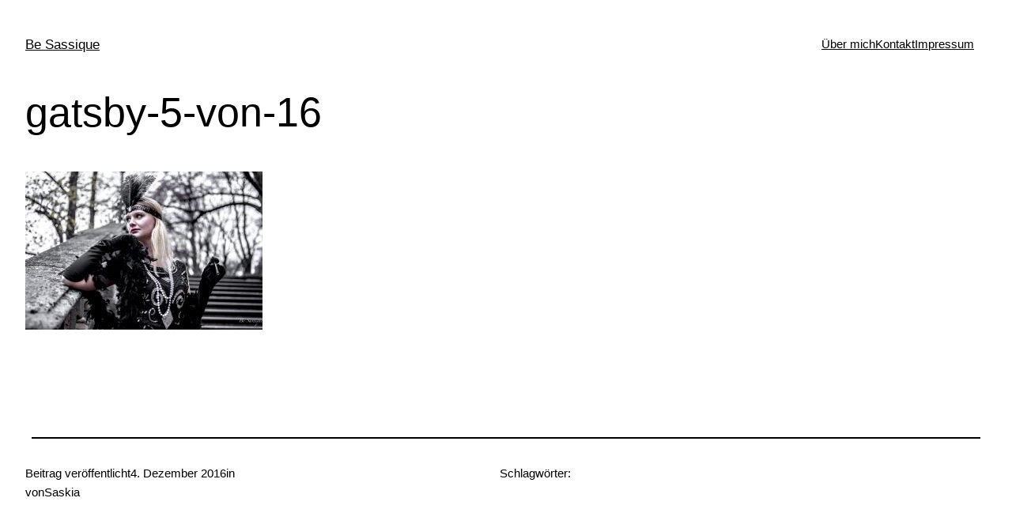

--- FILE ---
content_type: text/html; charset=UTF-8
request_url: https://besassique.com/glitzer-glamour-und-jay-gatsby/gatsby-5-von-16/
body_size: 20086
content:
<!DOCTYPE html><html lang="de-DE"><head><meta charset="UTF-8" /><meta name="viewport" content="width=device-width, initial-scale=1" /> <script defer src="[data-uri]"></script> <meta name='robots' content='index, follow, max-image-preview:large, max-snippet:-1, max-video-preview:-1' /><link rel="canonical" href="https://besassique.com/glitzer-glamour-und-jay-gatsby/gatsby-5-von-16/" /><meta property="og:locale" content="de_DE" /><meta property="og:type" content="article" /><meta property="og:title" content="gatsby-5-von-16 - Be Sassique" /><meta property="og:url" content="https://besassique.com/glitzer-glamour-und-jay-gatsby/gatsby-5-von-16/" /><meta property="og:site_name" content="Be Sassique" /><meta property="article:publisher" content="https://www.facebook.com/besassique" /><meta property="og:image" content="https://besassique.com/glitzer-glamour-und-jay-gatsby/gatsby-5-von-16" /><meta property="og:image:width" content="1024" /><meta property="og:image:height" content="683" /><meta property="og:image:type" content="image/jpeg" /><meta name="twitter:card" content="summary_large_image" /> <script type="application/ld+json" class="yoast-schema-graph">{"@context":"https://schema.org","@graph":[{"@type":"WebPage","@id":"https://besassique.com/glitzer-glamour-und-jay-gatsby/gatsby-5-von-16/","url":"https://besassique.com/glitzer-glamour-und-jay-gatsby/gatsby-5-von-16/","name":"gatsby-5-von-16 - Be Sassique","isPartOf":{"@id":"https://besassique.com/#website"},"primaryImageOfPage":{"@id":"https://besassique.com/glitzer-glamour-und-jay-gatsby/gatsby-5-von-16/#primaryimage"},"image":{"@id":"https://besassique.com/glitzer-glamour-und-jay-gatsby/gatsby-5-von-16/#primaryimage"},"thumbnailUrl":"https://besassique.com/wp-content/uploads/2016/12/Gatsby-5-von-16.jpg","datePublished":"2016-12-04T15:57:37+00:00","dateModified":"2016-12-04T15:57:37+00:00","breadcrumb":{"@id":"https://besassique.com/glitzer-glamour-und-jay-gatsby/gatsby-5-von-16/#breadcrumb"},"inLanguage":"de-DE","potentialAction":[{"@type":"ReadAction","target":["https://besassique.com/glitzer-glamour-und-jay-gatsby/gatsby-5-von-16/"]}]},{"@type":"ImageObject","inLanguage":"de-DE","@id":"https://besassique.com/glitzer-glamour-und-jay-gatsby/gatsby-5-von-16/#primaryimage","url":"https://besassique.com/wp-content/uploads/2016/12/Gatsby-5-von-16.jpg","contentUrl":"https://besassique.com/wp-content/uploads/2016/12/Gatsby-5-von-16.jpg","width":6000,"height":4000},{"@type":"BreadcrumbList","@id":"https://besassique.com/glitzer-glamour-und-jay-gatsby/gatsby-5-von-16/#breadcrumb","itemListElement":[{"@type":"ListItem","position":1,"name":"Startseite","item":"https://besassique.com/"},{"@type":"ListItem","position":2,"name":"Glitzer, Glamour und Jay Gatsby","item":"https://besassique.com/glitzer-glamour-und-jay-gatsby/"},{"@type":"ListItem","position":3,"name":"gatsby-5-von-16"}]},{"@type":"WebSite","@id":"https://besassique.com/#website","url":"https://besassique.com/","name":"Be Sassique","description":"Be You. Be Unique. Be Sassique.","publisher":{"@id":"https://besassique.com/#organization"},"potentialAction":[{"@type":"SearchAction","target":{"@type":"EntryPoint","urlTemplate":"https://besassique.com/?s={search_term_string}"},"query-input":"required name=search_term_string"}],"inLanguage":"de-DE"},{"@type":"Organization","@id":"https://besassique.com/#organization","name":"Be Sassique","url":"https://besassique.com/","logo":{"@type":"ImageObject","inLanguage":"de-DE","@id":"https://besassique.com/#/schema/logo/image/","url":"https://besassique.com/wp-content/uploads/2017/09/Signet.png","contentUrl":"https://besassique.com/wp-content/uploads/2017/09/Signet.png","width":"1440","height":"900","caption":"Be Sassique"},"image":{"@id":"https://besassique.com/#/schema/logo/image/"},"sameAs":["https://www.facebook.com/besassique"]}]}</script> <title>gatsby-5-von-16 - Be Sassique</title><link rel="alternate" type="application/rss+xml" title="Be Sassique  &raquo; Feed" href="https://besassique.com/feed/" /><link rel="alternate" type="application/rss+xml" title="Be Sassique  &raquo; Kommentar-Feed" href="https://besassique.com/comments/feed/" /><link rel="alternate" type="application/rss+xml" title="Be Sassique  &raquo; gatsby-5-von-16 Kommentar-Feed" href="https://besassique.com/glitzer-glamour-und-jay-gatsby/gatsby-5-von-16/feed/" /><style id='wp-block-site-title-inline-css'>.wp-block-site-title a{color:inherit}
.wp-block-site-title{font-size: var(--wp--preset--font-size--medium);font-weight: normal;line-height: 1.4;}
.wp-block-site-title a:where(:not(.wp-element-button)){text-decoration: none;}
.wp-block-site-title a:where(:not(.wp-element-button)):hover{text-decoration: underline;}
.wp-block-site-title a:where(:not(.wp-element-button)):focus{text-decoration: underline dashed;}
.wp-block-site-title a:where(:not(.wp-element-button)):active{color: var(--wp--preset--color--secondary);text-decoration: none;}</style><style id='wp-block-navigation-link-inline-css'>.wp-block-navigation .wp-block-navigation-item__label{overflow-wrap:break-word;word-break:normal}.wp-block-navigation .wp-block-navigation-item__description{display:none}</style><link rel='stylesheet' id='wp-block-navigation-css' href='https://besassique.com/wp-includes/blocks/navigation/style.min.css?ver=6.2.2' media='all' /><style id='wp-block-navigation-inline-css'>.wp-block-navigation{font-size: var(--wp--preset--font-size--small);}
.wp-block-navigation a:where(:not(.wp-element-button)){color: inherit;text-decoration: none;}
.wp-block-navigation a:where(:not(.wp-element-button)):hover{text-decoration: underline;}
.wp-block-navigation a:where(:not(.wp-element-button)):focus{text-decoration: underline dashed;}
.wp-block-navigation a:where(:not(.wp-element-button)):active{text-decoration: none;}</style><style id='wp-block-group-inline-css'>.wp-block-group{box-sizing:border-box}</style><style id='wp-block-post-featured-image-inline-css'>.wp-block-post-featured-image{margin-left:0;margin-right:0}.wp-block-post-featured-image a{display:block}.wp-block-post-featured-image img{box-sizing:border-box;height:auto;max-width:100%;vertical-align:bottom;width:100%}.wp-block-post-featured-image.alignfull img,.wp-block-post-featured-image.alignwide img{width:100%}.wp-block-post-featured-image .wp-block-post-featured-image__overlay.has-background-dim{background-color:#000;inset:0;position:absolute}.wp-block-post-featured-image{position:relative}.wp-block-post-featured-image .wp-block-post-featured-image__overlay.has-background-gradient{background-color:transparent}.wp-block-post-featured-image .wp-block-post-featured-image__overlay.has-background-dim-0{opacity:0}.wp-block-post-featured-image .wp-block-post-featured-image__overlay.has-background-dim-10{opacity:.1}.wp-block-post-featured-image .wp-block-post-featured-image__overlay.has-background-dim-20{opacity:.2}.wp-block-post-featured-image .wp-block-post-featured-image__overlay.has-background-dim-30{opacity:.3}.wp-block-post-featured-image .wp-block-post-featured-image__overlay.has-background-dim-40{opacity:.4}.wp-block-post-featured-image .wp-block-post-featured-image__overlay.has-background-dim-50{opacity:.5}.wp-block-post-featured-image .wp-block-post-featured-image__overlay.has-background-dim-60{opacity:.6}.wp-block-post-featured-image .wp-block-post-featured-image__overlay.has-background-dim-70{opacity:.7}.wp-block-post-featured-image .wp-block-post-featured-image__overlay.has-background-dim-80{opacity:.8}.wp-block-post-featured-image .wp-block-post-featured-image__overlay.has-background-dim-90{opacity:.9}.wp-block-post-featured-image .wp-block-post-featured-image__overlay.has-background-dim-100{opacity:1}</style><style id='wp-block-post-title-inline-css'>.wp-block-post-title{box-sizing:border-box;word-break:break-word}.wp-block-post-title a{display:inline-block}
.wp-block-post-title{font-weight: 400;margin-top: 1.25rem;margin-bottom: 1.25rem;}
.wp-block-post-title a:where(:not(.wp-element-button)){text-decoration: none;}
.wp-block-post-title a:where(:not(.wp-element-button)):hover{text-decoration: underline;}
.wp-block-post-title a:where(:not(.wp-element-button)):focus{text-decoration: underline dashed;}
.wp-block-post-title a:where(:not(.wp-element-button)):active{color: var(--wp--preset--color--secondary);text-decoration: none;}</style><style id='wp-block-post-content-inline-css'>.wp-block-post-content a:where(:not(.wp-element-button)){color: var(--wp--preset--color--secondary);}</style><style id='wp-block-spacer-inline-css'>.wp-block-spacer{clear:both}</style><style id='wp-block-separator-inline-css'>@charset "UTF-8";.wp-block-separator{border:1px solid;border-left:none;border-right:none}.wp-block-separator.is-style-dots{background:none!important;border:none;height:auto;line-height:1;text-align:center}.wp-block-separator.is-style-dots:before{color:currentColor;content:"···";font-family:serif;font-size:1.5em;letter-spacing:2em;padding-left:2em}</style><style id='wp-block-paragraph-inline-css'>.is-small-text{font-size:.875em}.is-regular-text{font-size:1em}.is-large-text{font-size:2.25em}.is-larger-text{font-size:3em}.has-drop-cap:not(:focus):first-letter{float:left;font-size:8.4em;font-style:normal;font-weight:100;line-height:.68;margin:.05em .1em 0 0;text-transform:uppercase}body.rtl .has-drop-cap:not(:focus):first-letter{float:none;margin-left:.1em}p.has-drop-cap.has-background{overflow:hidden}p.has-background{padding:1.25em 2.375em}:where(p.has-text-color:not(.has-link-color)) a{color:inherit}</style><style id='wp-block-post-date-inline-css'>.wp-block-post-date{box-sizing:border-box}
.wp-block-post-date{font-size: var(--wp--preset--font-size--small);font-weight: 400;}
.wp-block-post-date a:where(:not(.wp-element-button)){text-decoration: none;}
.wp-block-post-date a:where(:not(.wp-element-button)):hover{text-decoration: underline;}</style><style id='wp-block-post-terms-inline-css'>.wp-block-post-terms{box-sizing:border-box}.wp-block-post-terms .wp-block-post-terms__separator{white-space:pre-wrap}
.wp-block-post-terms{font-size: var(--wp--preset--font-size--small);}</style><style id='wp-block-post-author-inline-css'>.wp-block-post-author{display:flex;flex-wrap:wrap}.wp-block-post-author__byline{font-size:.5em;margin-bottom:0;margin-top:0;width:100%}.wp-block-post-author__avatar{margin-right:1em}.wp-block-post-author__bio{font-size:.7em;margin-bottom:.7em}.wp-block-post-author__content{flex-basis:0;flex-grow:1}.wp-block-post-author__name{margin:0}
.wp-block-post-author{font-size: var(--wp--preset--font-size--small);}</style><style id='wp-block-columns-inline-css'>.wp-block-columns{align-items:normal!important;box-sizing:border-box;display:flex;flex-wrap:wrap!important;margin-bottom:1.75em}@media (min-width:782px){.wp-block-columns{flex-wrap:nowrap!important}}.wp-block-columns.are-vertically-aligned-top{align-items:flex-start}.wp-block-columns.are-vertically-aligned-center{align-items:center}.wp-block-columns.are-vertically-aligned-bottom{align-items:flex-end}@media (max-width:781px){.wp-block-columns:not(.is-not-stacked-on-mobile)>.wp-block-column{flex-basis:100%!important}}@media (min-width:782px){.wp-block-columns:not(.is-not-stacked-on-mobile)>.wp-block-column{flex-basis:0;flex-grow:1}.wp-block-columns:not(.is-not-stacked-on-mobile)>.wp-block-column[style*=flex-basis]{flex-grow:0}}.wp-block-columns.is-not-stacked-on-mobile{flex-wrap:nowrap!important}.wp-block-columns.is-not-stacked-on-mobile>.wp-block-column{flex-basis:0;flex-grow:1}.wp-block-columns.is-not-stacked-on-mobile>.wp-block-column[style*=flex-basis]{flex-grow:0}:where(.wp-block-columns.has-background){padding:1.25em 2.375em}.wp-block-column{flex-grow:1;min-width:0;overflow-wrap:break-word;word-break:break-word}.wp-block-column.is-vertically-aligned-top{align-self:flex-start}.wp-block-column.is-vertically-aligned-center{align-self:center}.wp-block-column.is-vertically-aligned-bottom{align-self:flex-end}.wp-block-column.is-vertically-aligned-bottom,.wp-block-column.is-vertically-aligned-center,.wp-block-column.is-vertically-aligned-top{width:100%}</style><style id='wp-block-heading-inline-css'>h1.has-background,h2.has-background,h3.has-background,h4.has-background,h5.has-background,h6.has-background{padding:1.25em 2.375em}</style><style id='wp-block-comments-title-inline-css'>.wp-block-comments-title{font-size: var(--wp--preset--font-size--large);margin-bottom: var(--wp--preset--spacing--40);}</style><style id='wp-block-comment-template-inline-css'>.wp-block-comment-template{box-sizing:border-box;list-style:none;margin-bottom:0;max-width:100%;padding:0}.wp-block-comment-template li{clear:both}.wp-block-comment-template ol{list-style:none;margin-bottom:0;max-width:100%;padding-left:2rem}.wp-block-comment-template.alignleft{float:left}.wp-block-comment-template.aligncenter{margin-left:auto;margin-right:auto;width:-moz-fit-content;width:fit-content}.wp-block-comment-template.alignright{float:right}</style><style id='wp-block-comments-pagination-inline-css'>.wp-block-comments-pagination>.wp-block-comments-pagination-next,.wp-block-comments-pagination>.wp-block-comments-pagination-numbers,.wp-block-comments-pagination>.wp-block-comments-pagination-previous{margin-bottom:.5em;margin-right:.5em}.wp-block-comments-pagination>.wp-block-comments-pagination-next:last-child,.wp-block-comments-pagination>.wp-block-comments-pagination-numbers:last-child,.wp-block-comments-pagination>.wp-block-comments-pagination-previous:last-child{margin-right:0}.wp-block-comments-pagination .wp-block-comments-pagination-previous-arrow{display:inline-block;margin-right:1ch}.wp-block-comments-pagination .wp-block-comments-pagination-previous-arrow:not(.is-arrow-chevron){transform:scaleX(1)}.wp-block-comments-pagination .wp-block-comments-pagination-next-arrow{display:inline-block;margin-left:1ch}.wp-block-comments-pagination .wp-block-comments-pagination-next-arrow:not(.is-arrow-chevron){transform:scaleX(1)}.wp-block-comments-pagination.aligncenter{justify-content:center}
.wp-block-comments-pagination{margin-top: var(--wp--preset--spacing--40);}
.wp-block-comments-pagination a:where(:not(.wp-element-button)){text-decoration: none;}</style><style id='wp-block-post-comments-form-inline-css'>.wp-block-post-comments-form{box-sizing:border-box}.wp-block-post-comments-form[style*=font-weight] :where(.comment-reply-title){font-weight:inherit}.wp-block-post-comments-form[style*=font-family] :where(.comment-reply-title){font-family:inherit}.wp-block-post-comments-form[class*=-font-size] :where(.comment-reply-title),.wp-block-post-comments-form[style*=font-size] :where(.comment-reply-title){font-size:inherit}.wp-block-post-comments-form[style*=line-height] :where(.comment-reply-title){line-height:inherit}.wp-block-post-comments-form[style*=font-style] :where(.comment-reply-title){font-style:inherit}.wp-block-post-comments-form[style*=letter-spacing] :where(.comment-reply-title){letter-spacing:inherit}.wp-block-post-comments-form input[type=submit]{box-shadow:none;cursor:pointer;display:inline-block;overflow-wrap:break-word;text-align:center}.wp-block-post-comments-form input:not([type=submit]),.wp-block-post-comments-form textarea{border:1px solid #949494;font-family:inherit;font-size:1em}.wp-block-post-comments-form input:not([type=submit]):not([type=checkbox]),.wp-block-post-comments-form textarea{padding:calc(.667em + 2px)}.wp-block-post-comments-form .comment-form input:not([type=submit]):not([type=checkbox]),.wp-block-post-comments-form .comment-form textarea{box-sizing:border-box;display:block;width:100%}.wp-block-post-comments-form .comment-form-author label,.wp-block-post-comments-form .comment-form-email label,.wp-block-post-comments-form .comment-form-url label{display:block;margin-bottom:.25em}.wp-block-post-comments-form .comment-form-cookies-consent{display:flex;gap:.25em}.wp-block-post-comments-form .comment-form-cookies-consent #wp-comment-cookies-consent{margin-top:.35em}.wp-block-post-comments-form .comment-reply-title{margin-bottom:0}.wp-block-post-comments-form .comment-reply-title :where(small){font-size:var(--wp--preset--font-size--medium,smaller);margin-left:.5em}</style><style id='wp-block-buttons-inline-css'>.wp-block-buttons.is-vertical{flex-direction:column}.wp-block-buttons.is-vertical>.wp-block-button:last-child{margin-bottom:0}.wp-block-buttons>.wp-block-button{display:inline-block;margin:0}.wp-block-buttons.is-content-justification-left{justify-content:flex-start}.wp-block-buttons.is-content-justification-left.is-vertical{align-items:flex-start}.wp-block-buttons.is-content-justification-center{justify-content:center}.wp-block-buttons.is-content-justification-center.is-vertical{align-items:center}.wp-block-buttons.is-content-justification-right{justify-content:flex-end}.wp-block-buttons.is-content-justification-right.is-vertical{align-items:flex-end}.wp-block-buttons.is-content-justification-space-between{justify-content:space-between}.wp-block-buttons.aligncenter{text-align:center}.wp-block-buttons:not(.is-content-justification-space-between,.is-content-justification-right,.is-content-justification-left,.is-content-justification-center) .wp-block-button.aligncenter{margin-left:auto;margin-right:auto;width:100%}.wp-block-buttons[style*=text-decoration] .wp-block-button,.wp-block-buttons[style*=text-decoration] .wp-block-button__link{text-decoration:inherit}.wp-block-buttons.has-custom-font-size .wp-block-button__link{font-size:inherit}.wp-block-button.aligncenter{text-align:center}</style><style id='wp-block-button-inline-css'>.wp-block-button__link{box-sizing:border-box;cursor:pointer;display:inline-block;text-align:center;word-break:break-word}.wp-block-button__link.aligncenter{text-align:center}.wp-block-button__link.alignright{text-align:right}:where(.wp-block-button__link){border-radius:9999px;box-shadow:none;padding:calc(.667em + 2px) calc(1.333em + 2px);text-decoration:none}.wp-block-button[style*=text-decoration] .wp-block-button__link{text-decoration:inherit}.wp-block-buttons>.wp-block-button.has-custom-width{max-width:none}.wp-block-buttons>.wp-block-button.has-custom-width .wp-block-button__link{width:100%}.wp-block-buttons>.wp-block-button.has-custom-font-size .wp-block-button__link{font-size:inherit}.wp-block-buttons>.wp-block-button.wp-block-button__width-25{width:calc(25% - var(--wp--style--block-gap, .5em)*.75)}.wp-block-buttons>.wp-block-button.wp-block-button__width-50{width:calc(50% - var(--wp--style--block-gap, .5em)*.5)}.wp-block-buttons>.wp-block-button.wp-block-button__width-75{width:calc(75% - var(--wp--style--block-gap, .5em)*.25)}.wp-block-buttons>.wp-block-button.wp-block-button__width-100{flex-basis:100%;width:100%}.wp-block-buttons.is-vertical>.wp-block-button.wp-block-button__width-25{width:25%}.wp-block-buttons.is-vertical>.wp-block-button.wp-block-button__width-50{width:50%}.wp-block-buttons.is-vertical>.wp-block-button.wp-block-button__width-75{width:75%}.wp-block-button.is-style-squared,.wp-block-button__link.wp-block-button.is-style-squared{border-radius:0}.wp-block-button.no-border-radius,.wp-block-button__link.no-border-radius{border-radius:0!important}.wp-block-button .wp-block-button__link.is-style-outline,.wp-block-button.is-style-outline>.wp-block-button__link{border:2px solid;padding:.667em 1.333em}.wp-block-button .wp-block-button__link.is-style-outline:not(.has-text-color),.wp-block-button.is-style-outline>.wp-block-button__link:not(.has-text-color){color:currentColor}.wp-block-button .wp-block-button__link.is-style-outline:not(.has-background),.wp-block-button.is-style-outline>.wp-block-button__link:not(.has-background){background-color:transparent;background-image:none}</style><style id='wp-block-comments-inline-css'>.wp-block-post-comments{box-sizing:border-box}.wp-block-post-comments .alignleft{float:left}.wp-block-post-comments .alignright{float:right}.wp-block-post-comments .navigation:after{clear:both;content:"";display:table}.wp-block-post-comments .commentlist{clear:both;list-style:none;margin:0;padding:0}.wp-block-post-comments .commentlist .comment{min-height:2.25em;padding-left:3.25em}.wp-block-post-comments .commentlist .comment p{font-size:1em;line-height:1.8;margin:1em 0}.wp-block-post-comments .commentlist .children{list-style:none;margin:0;padding:0}.wp-block-post-comments .comment-author{line-height:1.5}.wp-block-post-comments .comment-author .avatar{border-radius:1.5em;display:block;float:left;height:2.5em;margin-right:.75em;margin-top:.5em;width:2.5em}.wp-block-post-comments .comment-author cite{font-style:normal}.wp-block-post-comments .comment-meta{font-size:.875em;line-height:1.5}.wp-block-post-comments .comment-meta b{font-weight:400}.wp-block-post-comments .comment-meta .comment-awaiting-moderation{display:block;margin-bottom:1em;margin-top:1em}.wp-block-post-comments .comment-body .commentmetadata{font-size:.875em}.wp-block-post-comments .comment-form-author label,.wp-block-post-comments .comment-form-comment label,.wp-block-post-comments .comment-form-email label,.wp-block-post-comments .comment-form-url label{display:block;margin-bottom:.25em}.wp-block-post-comments .comment-form input:not([type=submit]):not([type=checkbox]),.wp-block-post-comments .comment-form textarea{box-sizing:border-box;display:block;width:100%}.wp-block-post-comments .comment-form-cookies-consent{display:flex;gap:.25em}.wp-block-post-comments .comment-form-cookies-consent #wp-comment-cookies-consent{margin-top:.35em}.wp-block-post-comments .comment-reply-title{margin-bottom:0}.wp-block-post-comments .comment-reply-title :where(small){font-size:var(--wp--preset--font-size--medium,smaller);margin-left:.5em}.wp-block-post-comments .reply{font-size:.875em;margin-bottom:1.4em}.wp-block-post-comments input:not([type=submit]),.wp-block-post-comments textarea{border:1px solid #949494;font-family:inherit;font-size:1em}.wp-block-post-comments input:not([type=submit]):not([type=checkbox]),.wp-block-post-comments textarea{padding:calc(.667em + 2px)}:where(.wp-block-post-comments input[type=submit]){border:none}</style><link rel='stylesheet' id='sbi_styles-css' href='https://besassique.com/wp-content/plugins/instagram-feed/css/sbi-styles.min.css?ver=6.1.6' media='all' /><style id='wp-block-library-inline-css'>:root{--wp-admin-theme-color:#007cba;--wp-admin-theme-color--rgb:0,124,186;--wp-admin-theme-color-darker-10:#006ba1;--wp-admin-theme-color-darker-10--rgb:0,107,161;--wp-admin-theme-color-darker-20:#005a87;--wp-admin-theme-color-darker-20--rgb:0,90,135;--wp-admin-border-width-focus:2px;--wp-block-synced-color:#7a00df;--wp-block-synced-color--rgb:122,0,223}@media (-webkit-min-device-pixel-ratio:2),(min-resolution:192dpi){:root{--wp-admin-border-width-focus:1.5px}}.wp-element-button{cursor:pointer}:root{--wp--preset--font-size--normal:16px;--wp--preset--font-size--huge:42px}:root .has-very-light-gray-background-color{background-color:#eee}:root .has-very-dark-gray-background-color{background-color:#313131}:root .has-very-light-gray-color{color:#eee}:root .has-very-dark-gray-color{color:#313131}:root .has-vivid-green-cyan-to-vivid-cyan-blue-gradient-background{background:linear-gradient(135deg,#00d084,#0693e3)}:root .has-purple-crush-gradient-background{background:linear-gradient(135deg,#34e2e4,#4721fb 50%,#ab1dfe)}:root .has-hazy-dawn-gradient-background{background:linear-gradient(135deg,#faaca8,#dad0ec)}:root .has-subdued-olive-gradient-background{background:linear-gradient(135deg,#fafae1,#67a671)}:root .has-atomic-cream-gradient-background{background:linear-gradient(135deg,#fdd79a,#004a59)}:root .has-nightshade-gradient-background{background:linear-gradient(135deg,#330968,#31cdcf)}:root .has-midnight-gradient-background{background:linear-gradient(135deg,#020381,#2874fc)}.has-regular-font-size{font-size:1em}.has-larger-font-size{font-size:2.625em}.has-normal-font-size{font-size:var(--wp--preset--font-size--normal)}.has-huge-font-size{font-size:var(--wp--preset--font-size--huge)}.has-text-align-center{text-align:center}.has-text-align-left{text-align:left}.has-text-align-right{text-align:right}#end-resizable-editor-section{display:none}.aligncenter{clear:both}.items-justified-left{justify-content:flex-start}.items-justified-center{justify-content:center}.items-justified-right{justify-content:flex-end}.items-justified-space-between{justify-content:space-between}.screen-reader-text{clip:rect(1px,1px,1px,1px);word-wrap:normal!important;border:0;-webkit-clip-path:inset(50%);clip-path:inset(50%);height:1px;margin:-1px;overflow:hidden;padding:0;position:absolute;width:1px}.screen-reader-text:focus{clip:auto!important;background-color:#ddd;-webkit-clip-path:none;clip-path:none;color:#444;display:block;font-size:1em;height:auto;left:5px;line-height:normal;padding:15px 23px 14px;text-decoration:none;top:5px;width:auto;z-index:100000}html :where(.has-border-color){border-style:solid}html :where([style*=border-top-color]){border-top-style:solid}html :where([style*=border-right-color]){border-right-style:solid}html :where([style*=border-bottom-color]){border-bottom-style:solid}html :where([style*=border-left-color]){border-left-style:solid}html :where([style*=border-width]){border-style:solid}html :where([style*=border-top-width]){border-top-style:solid}html :where([style*=border-right-width]){border-right-style:solid}html :where([style*=border-bottom-width]){border-bottom-style:solid}html :where([style*=border-left-width]){border-left-style:solid}html :where(img[class*=wp-image-]){height:auto;max-width:100%}figure{margin:0 0 1em}html :where(.is-position-sticky){--wp-admin--admin-bar--position-offset:var(--wp-admin--admin-bar--height,0px)}@media screen and (max-width:600px){html :where(.is-position-sticky){--wp-admin--admin-bar--position-offset:0px}}</style><style id='global-styles-inline-css'>body{--wp--preset--color--black: #000000;--wp--preset--color--cyan-bluish-gray: #abb8c3;--wp--preset--color--white: #ffffff;--wp--preset--color--pale-pink: #f78da7;--wp--preset--color--vivid-red: #cf2e2e;--wp--preset--color--luminous-vivid-orange: #ff6900;--wp--preset--color--luminous-vivid-amber: #fcb900;--wp--preset--color--light-green-cyan: #7bdcb5;--wp--preset--color--vivid-green-cyan: #00d084;--wp--preset--color--pale-cyan-blue: #8ed1fc;--wp--preset--color--vivid-cyan-blue: #0693e3;--wp--preset--color--vivid-purple: #9b51e0;--wp--preset--color--base: #ffffff;--wp--preset--color--contrast: #000000;--wp--preset--color--primary: #9DFF20;--wp--preset--color--secondary: #345C00;--wp--preset--color--tertiary: #F6F6F6;--wp--preset--gradient--vivid-cyan-blue-to-vivid-purple: linear-gradient(135deg,rgba(6,147,227,1) 0%,rgb(155,81,224) 100%);--wp--preset--gradient--light-green-cyan-to-vivid-green-cyan: linear-gradient(135deg,rgb(122,220,180) 0%,rgb(0,208,130) 100%);--wp--preset--gradient--luminous-vivid-amber-to-luminous-vivid-orange: linear-gradient(135deg,rgba(252,185,0,1) 0%,rgba(255,105,0,1) 100%);--wp--preset--gradient--luminous-vivid-orange-to-vivid-red: linear-gradient(135deg,rgba(255,105,0,1) 0%,rgb(207,46,46) 100%);--wp--preset--gradient--very-light-gray-to-cyan-bluish-gray: linear-gradient(135deg,rgb(238,238,238) 0%,rgb(169,184,195) 100%);--wp--preset--gradient--cool-to-warm-spectrum: linear-gradient(135deg,rgb(74,234,220) 0%,rgb(151,120,209) 20%,rgb(207,42,186) 40%,rgb(238,44,130) 60%,rgb(251,105,98) 80%,rgb(254,248,76) 100%);--wp--preset--gradient--blush-light-purple: linear-gradient(135deg,rgb(255,206,236) 0%,rgb(152,150,240) 100%);--wp--preset--gradient--blush-bordeaux: linear-gradient(135deg,rgb(254,205,165) 0%,rgb(254,45,45) 50%,rgb(107,0,62) 100%);--wp--preset--gradient--luminous-dusk: linear-gradient(135deg,rgb(255,203,112) 0%,rgb(199,81,192) 50%,rgb(65,88,208) 100%);--wp--preset--gradient--pale-ocean: linear-gradient(135deg,rgb(255,245,203) 0%,rgb(182,227,212) 50%,rgb(51,167,181) 100%);--wp--preset--gradient--electric-grass: linear-gradient(135deg,rgb(202,248,128) 0%,rgb(113,206,126) 100%);--wp--preset--gradient--midnight: linear-gradient(135deg,rgb(2,3,129) 0%,rgb(40,116,252) 100%);--wp--preset--duotone--dark-grayscale: url('#wp-duotone-dark-grayscale');--wp--preset--duotone--grayscale: url('#wp-duotone-grayscale');--wp--preset--duotone--purple-yellow: url('#wp-duotone-purple-yellow');--wp--preset--duotone--blue-red: url('#wp-duotone-blue-red');--wp--preset--duotone--midnight: url('#wp-duotone-midnight');--wp--preset--duotone--magenta-yellow: url('#wp-duotone-magenta-yellow');--wp--preset--duotone--purple-green: url('#wp-duotone-purple-green');--wp--preset--duotone--blue-orange: url('#wp-duotone-blue-orange');--wp--preset--font-size--small: clamp(0.875rem, 0.875rem + ((1vw - 0.48rem) * 0.24), 1rem);--wp--preset--font-size--medium: clamp(1rem, 1rem + ((1vw - 0.48rem) * 0.24), 1.125rem);--wp--preset--font-size--large: clamp(1.75rem, 1.75rem + ((1vw - 0.48rem) * 0.24), 1.875rem);--wp--preset--font-size--x-large: 2.25rem;--wp--preset--font-size--xx-large: clamp(4rem, 4rem + ((1vw - 0.48rem) * 11.538), 10rem);--wp--preset--font-family--dm-sans: "DM Sans", sans-serif;--wp--preset--font-family--ibm-plex-mono: 'IBM Plex Mono', monospace;--wp--preset--font-family--inter: "Inter", sans-serif;--wp--preset--font-family--system-font: -apple-system,BlinkMacSystemFont,"Segoe UI",Roboto,Oxygen-Sans,Ubuntu,Cantarell,"Helvetica Neue",sans-serif;--wp--preset--font-family--source-serif-pro: "Source Serif Pro", serif;--wp--preset--spacing--30: clamp(1.5rem, 5vw, 2rem);--wp--preset--spacing--40: clamp(1.8rem, 1.8rem + ((1vw - 0.48rem) * 2.885), 3rem);--wp--preset--spacing--50: clamp(2.5rem, 8vw, 4.5rem);--wp--preset--spacing--60: clamp(3.75rem, 10vw, 7rem);--wp--preset--spacing--70: clamp(5rem, 5.25rem + ((1vw - 0.48rem) * 9.096), 8rem);--wp--preset--spacing--80: clamp(7rem, 14vw, 11rem);--wp--preset--shadow--natural: 6px 6px 9px rgba(0, 0, 0, 0.2);--wp--preset--shadow--deep: 12px 12px 50px rgba(0, 0, 0, 0.4);--wp--preset--shadow--sharp: 6px 6px 0px rgba(0, 0, 0, 0.2);--wp--preset--shadow--outlined: 6px 6px 0px -3px rgba(255, 255, 255, 1), 6px 6px rgba(0, 0, 0, 1);--wp--preset--shadow--crisp: 6px 6px 0px rgba(0, 0, 0, 1);}body { margin: 0;--wp--style--global--content-size: 650px;--wp--style--global--wide-size: 1200px; }.wp-site-blocks { padding-top: var(--wp--style--root--padding-top); padding-bottom: var(--wp--style--root--padding-bottom); }.has-global-padding { padding-right: var(--wp--style--root--padding-right); padding-left: var(--wp--style--root--padding-left); }.has-global-padding :where(.has-global-padding) { padding-right: 0; padding-left: 0; }.has-global-padding > .alignfull { margin-right: calc(var(--wp--style--root--padding-right) * -1); margin-left: calc(var(--wp--style--root--padding-left) * -1); }.has-global-padding :where(.has-global-padding) > .alignfull { margin-right: 0; margin-left: 0; }.has-global-padding > .alignfull:where(:not(.has-global-padding)) > :where([class*="wp-block-"]:not(.alignfull):not([class*="__"]),p,h1,h2,h3,h4,h5,h6,ul,ol) { padding-right: var(--wp--style--root--padding-right); padding-left: var(--wp--style--root--padding-left); }.has-global-padding :where(.has-global-padding) > .alignfull:where(:not(.has-global-padding)) > :where([class*="wp-block-"]:not(.alignfull):not([class*="__"]),p,h1,h2,h3,h4,h5,h6,ul,ol) { padding-right: 0; padding-left: 0; }.wp-site-blocks > .alignleft { float: left; margin-right: 2em; }.wp-site-blocks > .alignright { float: right; margin-left: 2em; }.wp-site-blocks > .aligncenter { justify-content: center; margin-left: auto; margin-right: auto; }.wp-site-blocks > * { margin-block-start: 0; margin-block-end: 0; }.wp-site-blocks > * + * { margin-block-start: 1.5rem; }body { --wp--style--block-gap: 1.5rem; }body .is-layout-flow > *{margin-block-start: 0;margin-block-end: 0;}body .is-layout-flow > * + *{margin-block-start: 1.5rem;margin-block-end: 0;}body .is-layout-constrained > *{margin-block-start: 0;margin-block-end: 0;}body .is-layout-constrained > * + *{margin-block-start: 1.5rem;margin-block-end: 0;}body .is-layout-flex{gap: 1.5rem;}body .is-layout-flow > .alignleft{float: left;margin-inline-start: 0;margin-inline-end: 2em;}body .is-layout-flow > .alignright{float: right;margin-inline-start: 2em;margin-inline-end: 0;}body .is-layout-flow > .aligncenter{margin-left: auto !important;margin-right: auto !important;}body .is-layout-constrained > .alignleft{float: left;margin-inline-start: 0;margin-inline-end: 2em;}body .is-layout-constrained > .alignright{float: right;margin-inline-start: 2em;margin-inline-end: 0;}body .is-layout-constrained > .aligncenter{margin-left: auto !important;margin-right: auto !important;}body .is-layout-constrained > :where(:not(.alignleft):not(.alignright):not(.alignfull)){max-width: var(--wp--style--global--content-size);margin-left: auto !important;margin-right: auto !important;}body .is-layout-constrained > .alignwide{max-width: var(--wp--style--global--wide-size);}body .is-layout-flex{display: flex;}body .is-layout-flex{flex-wrap: wrap;align-items: center;}body .is-layout-flex > *{margin: 0;}body{background-color: var(--wp--preset--color--base);color: var(--wp--preset--color--contrast);font-family: var(--wp--preset--font-family--system-font);font-size: var(--wp--preset--font-size--medium);line-height: 1.6;--wp--style--root--padding-top: var(--wp--preset--spacing--40);--wp--style--root--padding-right: var(--wp--preset--spacing--30);--wp--style--root--padding-bottom: var(--wp--preset--spacing--40);--wp--style--root--padding-left: var(--wp--preset--spacing--30);}a:where(:not(.wp-element-button)){color: var(--wp--preset--color--contrast);text-decoration: underline;}a:where(:not(.wp-element-button)):hover{text-decoration: none;}a:where(:not(.wp-element-button)):focus{text-decoration: underline dashed;}a:where(:not(.wp-element-button)):active{color: var(--wp--preset--color--secondary);text-decoration: none;}h1, h2, h3, h4, h5, h6{font-weight: 400;line-height: 1.4;}h1{font-size: clamp(2.719rem, 2.719rem + ((1vw - 0.48rem) * 1.742), 3.625rem);line-height: 1.2;}h2{font-size: clamp(2.625rem, calc(2.625rem + ((1vw - 0.48rem) * 8.4135)), 3.25rem);line-height: 1.2;}h3{font-size: var(--wp--preset--font-size--x-large);}h4{font-size: var(--wp--preset--font-size--large);}h5{font-size: var(--wp--preset--font-size--medium);font-weight: 700;text-transform: uppercase;}h6{font-size: var(--wp--preset--font-size--medium);text-transform: uppercase;}.wp-element-button, .wp-block-button__link{background-color: var(--wp--preset--color--primary);border-radius: 0;border-width: 0;color: var(--wp--preset--color--contrast);font-family: inherit;font-size: inherit;line-height: inherit;padding: calc(0.667em + 2px) calc(1.333em + 2px);text-decoration: none;}.wp-element-button:visited, .wp-block-button__link:visited{color: var(--wp--preset--color--contrast);}.wp-element-button:hover, .wp-block-button__link:hover{background-color: var(--wp--preset--color--contrast);color: var(--wp--preset--color--base);}.wp-element-button:focus, .wp-block-button__link:focus{background-color: var(--wp--preset--color--contrast);color: var(--wp--preset--color--base);}.wp-element-button:active, .wp-block-button__link:active{background-color: var(--wp--preset--color--secondary);color: var(--wp--preset--color--base);}.has-black-color{color: var(--wp--preset--color--black) !important;}.has-cyan-bluish-gray-color{color: var(--wp--preset--color--cyan-bluish-gray) !important;}.has-white-color{color: var(--wp--preset--color--white) !important;}.has-pale-pink-color{color: var(--wp--preset--color--pale-pink) !important;}.has-vivid-red-color{color: var(--wp--preset--color--vivid-red) !important;}.has-luminous-vivid-orange-color{color: var(--wp--preset--color--luminous-vivid-orange) !important;}.has-luminous-vivid-amber-color{color: var(--wp--preset--color--luminous-vivid-amber) !important;}.has-light-green-cyan-color{color: var(--wp--preset--color--light-green-cyan) !important;}.has-vivid-green-cyan-color{color: var(--wp--preset--color--vivid-green-cyan) !important;}.has-pale-cyan-blue-color{color: var(--wp--preset--color--pale-cyan-blue) !important;}.has-vivid-cyan-blue-color{color: var(--wp--preset--color--vivid-cyan-blue) !important;}.has-vivid-purple-color{color: var(--wp--preset--color--vivid-purple) !important;}.has-base-color{color: var(--wp--preset--color--base) !important;}.has-contrast-color{color: var(--wp--preset--color--contrast) !important;}.has-primary-color{color: var(--wp--preset--color--primary) !important;}.has-secondary-color{color: var(--wp--preset--color--secondary) !important;}.has-tertiary-color{color: var(--wp--preset--color--tertiary) !important;}.has-black-background-color{background-color: var(--wp--preset--color--black) !important;}.has-cyan-bluish-gray-background-color{background-color: var(--wp--preset--color--cyan-bluish-gray) !important;}.has-white-background-color{background-color: var(--wp--preset--color--white) !important;}.has-pale-pink-background-color{background-color: var(--wp--preset--color--pale-pink) !important;}.has-vivid-red-background-color{background-color: var(--wp--preset--color--vivid-red) !important;}.has-luminous-vivid-orange-background-color{background-color: var(--wp--preset--color--luminous-vivid-orange) !important;}.has-luminous-vivid-amber-background-color{background-color: var(--wp--preset--color--luminous-vivid-amber) !important;}.has-light-green-cyan-background-color{background-color: var(--wp--preset--color--light-green-cyan) !important;}.has-vivid-green-cyan-background-color{background-color: var(--wp--preset--color--vivid-green-cyan) !important;}.has-pale-cyan-blue-background-color{background-color: var(--wp--preset--color--pale-cyan-blue) !important;}.has-vivid-cyan-blue-background-color{background-color: var(--wp--preset--color--vivid-cyan-blue) !important;}.has-vivid-purple-background-color{background-color: var(--wp--preset--color--vivid-purple) !important;}.has-base-background-color{background-color: var(--wp--preset--color--base) !important;}.has-contrast-background-color{background-color: var(--wp--preset--color--contrast) !important;}.has-primary-background-color{background-color: var(--wp--preset--color--primary) !important;}.has-secondary-background-color{background-color: var(--wp--preset--color--secondary) !important;}.has-tertiary-background-color{background-color: var(--wp--preset--color--tertiary) !important;}.has-black-border-color{border-color: var(--wp--preset--color--black) !important;}.has-cyan-bluish-gray-border-color{border-color: var(--wp--preset--color--cyan-bluish-gray) !important;}.has-white-border-color{border-color: var(--wp--preset--color--white) !important;}.has-pale-pink-border-color{border-color: var(--wp--preset--color--pale-pink) !important;}.has-vivid-red-border-color{border-color: var(--wp--preset--color--vivid-red) !important;}.has-luminous-vivid-orange-border-color{border-color: var(--wp--preset--color--luminous-vivid-orange) !important;}.has-luminous-vivid-amber-border-color{border-color: var(--wp--preset--color--luminous-vivid-amber) !important;}.has-light-green-cyan-border-color{border-color: var(--wp--preset--color--light-green-cyan) !important;}.has-vivid-green-cyan-border-color{border-color: var(--wp--preset--color--vivid-green-cyan) !important;}.has-pale-cyan-blue-border-color{border-color: var(--wp--preset--color--pale-cyan-blue) !important;}.has-vivid-cyan-blue-border-color{border-color: var(--wp--preset--color--vivid-cyan-blue) !important;}.has-vivid-purple-border-color{border-color: var(--wp--preset--color--vivid-purple) !important;}.has-base-border-color{border-color: var(--wp--preset--color--base) !important;}.has-contrast-border-color{border-color: var(--wp--preset--color--contrast) !important;}.has-primary-border-color{border-color: var(--wp--preset--color--primary) !important;}.has-secondary-border-color{border-color: var(--wp--preset--color--secondary) !important;}.has-tertiary-border-color{border-color: var(--wp--preset--color--tertiary) !important;}.has-vivid-cyan-blue-to-vivid-purple-gradient-background{background: var(--wp--preset--gradient--vivid-cyan-blue-to-vivid-purple) !important;}.has-light-green-cyan-to-vivid-green-cyan-gradient-background{background: var(--wp--preset--gradient--light-green-cyan-to-vivid-green-cyan) !important;}.has-luminous-vivid-amber-to-luminous-vivid-orange-gradient-background{background: var(--wp--preset--gradient--luminous-vivid-amber-to-luminous-vivid-orange) !important;}.has-luminous-vivid-orange-to-vivid-red-gradient-background{background: var(--wp--preset--gradient--luminous-vivid-orange-to-vivid-red) !important;}.has-very-light-gray-to-cyan-bluish-gray-gradient-background{background: var(--wp--preset--gradient--very-light-gray-to-cyan-bluish-gray) !important;}.has-cool-to-warm-spectrum-gradient-background{background: var(--wp--preset--gradient--cool-to-warm-spectrum) !important;}.has-blush-light-purple-gradient-background{background: var(--wp--preset--gradient--blush-light-purple) !important;}.has-blush-bordeaux-gradient-background{background: var(--wp--preset--gradient--blush-bordeaux) !important;}.has-luminous-dusk-gradient-background{background: var(--wp--preset--gradient--luminous-dusk) !important;}.has-pale-ocean-gradient-background{background: var(--wp--preset--gradient--pale-ocean) !important;}.has-electric-grass-gradient-background{background: var(--wp--preset--gradient--electric-grass) !important;}.has-midnight-gradient-background{background: var(--wp--preset--gradient--midnight) !important;}.has-small-font-size{font-size: var(--wp--preset--font-size--small) !important;}.has-medium-font-size{font-size: var(--wp--preset--font-size--medium) !important;}.has-large-font-size{font-size: var(--wp--preset--font-size--large) !important;}.has-x-large-font-size{font-size: var(--wp--preset--font-size--x-large) !important;}.has-xx-large-font-size{font-size: var(--wp--preset--font-size--xx-large) !important;}.has-dm-sans-font-family{font-family: var(--wp--preset--font-family--dm-sans) !important;}.has-ibm-plex-mono-font-family{font-family: var(--wp--preset--font-family--ibm-plex-mono) !important;}.has-inter-font-family{font-family: var(--wp--preset--font-family--inter) !important;}.has-system-font-font-family{font-family: var(--wp--preset--font-family--system-font) !important;}.has-source-serif-pro-font-family{font-family: var(--wp--preset--font-family--source-serif-pro) !important;}</style><style id='core-block-supports-inline-css'>.wp-container-2.wp-container-2{justify-content:flex-end;}.wp-container-10.wp-container-10{gap:0.5ch;flex-direction:column;align-items:flex-start;}.wp-container-12.wp-container-12{flex-wrap:nowrap;gap:var(--wp--preset--spacing--30);}.wp-container-3.wp-container-3,.wp-container-14.wp-container-14,.wp-container-17.wp-container-17{justify-content:space-between;}.wp-container-7.wp-container-7,.wp-container-8.wp-container-8{gap:0.5ch;}.wp-container-9.wp-container-9 > *,.wp-container-11.wp-container-11 > *{margin-block-start:0;margin-block-end:0;}.wp-container-9.wp-container-9.wp-container-9.wp-container-9 > * + *,.wp-container-11.wp-container-11.wp-container-11.wp-container-11 > * + *{margin-block-start:0px;margin-block-end:0;}</style><link rel='stylesheet' id='contact-form-7-css' href='https://besassique.com/wp-content/cache/autoptimize/css/autoptimize_single_0e4a098f3f6e3faede64db8b9da80ba2.css?ver=5.7.7' media='all' /><link rel='stylesheet' id='dwqa-style-css' href='https://besassique.com/wp-content/cache/autoptimize/css/autoptimize_single_425cf75f2313c7b9d8cc193caa365e10.css?ver=180720161357' media='all' /><style id='dwqa-style-inline-css'>#lstc-comment-subscription label.lstc-label {
						display: inline-block;
						vertical-align: middle;
					}
					#lstc-comment-subscription {
						margin-top: 1em;
					}
					#lstc-comment-subscription input#lstc_subscribe {
						margin-right: 0.5em;
					}</style><link rel='stylesheet' id='dwqa-rtl-css' href='https://besassique.com/wp-content/cache/autoptimize/css/autoptimize_single_b838275158e44582f67f8cb7ece25bca.css?ver=180720161357' media='all' /><link rel='stylesheet' id='jpibfi-style-css' href='https://besassique.com/wp-content/cache/autoptimize/css/autoptimize_single_8d8515ec154abcd67dd7889db826aaca.css?ver=3.0.6' media='all' /><link rel='stylesheet' id='font-awesome-css' href='https://besassique.com/wp-content/plugins/elementor/assets/lib/font-awesome/css/font-awesome.min.css?ver=4.7.0' media='all' /><style id='wp-webfonts-inline-css'>@font-face{font-family:"DM Sans";font-style:normal;font-weight:400;font-display:fallback;src:url('/wp-content/themes/twentytwentythree/assets/fonts/dm-sans/DMSans-Regular.woff2') format('woff2');font-stretch:normal;}@font-face{font-family:"DM Sans";font-style:italic;font-weight:400;font-display:fallback;src:url('/wp-content/themes/twentytwentythree/assets/fonts/dm-sans/DMSans-Regular-Italic.woff2') format('woff2');font-stretch:normal;}@font-face{font-family:"DM Sans";font-style:normal;font-weight:700;font-display:fallback;src:url('/wp-content/themes/twentytwentythree/assets/fonts/dm-sans/DMSans-Bold.woff2') format('woff2');font-stretch:normal;}@font-face{font-family:"DM Sans";font-style:italic;font-weight:700;font-display:fallback;src:url('/wp-content/themes/twentytwentythree/assets/fonts/dm-sans/DMSans-Bold-Italic.woff2') format('woff2');font-stretch:normal;}@font-face{font-family:"IBM Plex Mono";font-style:normal;font-weight:300;font-display:block;src:url('/wp-content/themes/twentytwentythree/assets/fonts/ibm-plex-mono/IBMPlexMono-Light.woff2') format('woff2');font-stretch:normal;}@font-face{font-family:"IBM Plex Mono";font-style:normal;font-weight:400;font-display:block;src:url('/wp-content/themes/twentytwentythree/assets/fonts/ibm-plex-mono/IBMPlexMono-Regular.woff2') format('woff2');font-stretch:normal;}@font-face{font-family:"IBM Plex Mono";font-style:italic;font-weight:400;font-display:block;src:url('/wp-content/themes/twentytwentythree/assets/fonts/ibm-plex-mono/IBMPlexMono-Italic.woff2') format('woff2');font-stretch:normal;}@font-face{font-family:"IBM Plex Mono";font-style:normal;font-weight:700;font-display:block;src:url('/wp-content/themes/twentytwentythree/assets/fonts/ibm-plex-mono/IBMPlexMono-Bold.woff2') format('woff2');font-stretch:normal;}@font-face{font-family:Inter;font-style:normal;font-weight:200 900;font-display:fallback;src:url('/wp-content/themes/twentytwentythree/assets/fonts/inter/Inter-VariableFont_slnt,wght.ttf') format('truetype');font-stretch:normal;}@font-face{font-family:"Source Serif Pro";font-style:normal;font-weight:200 900;font-display:fallback;src:url('/wp-content/themes/twentytwentythree/assets/fonts/source-serif-pro/SourceSerif4Variable-Roman.ttf.woff2') format('woff2');font-stretch:normal;}@font-face{font-family:"Source Serif Pro";font-style:italic;font-weight:200 900;font-display:fallback;src:url('/wp-content/themes/twentytwentythree/assets/fonts/source-serif-pro/SourceSerif4Variable-Italic.ttf.woff2') format('woff2');font-stretch:normal;}</style><link rel='stylesheet' id='ws-plugin--s2member-css' href='https://besassique.com/wp-content/plugins/s2member/s2member-o.php?ws_plugin__s2member_css=1&#038;qcABC=1&#038;ver=230530-3956206182' media='all' /><link rel='stylesheet' id='wpglobus-css' href='https://besassique.com/wp-content/cache/autoptimize/css/autoptimize_single_182bed899808c71172170b1d011676ab.css?ver=2.12.2' media='all' /> <script defer src='https://besassique.com/wp-includes/blocks/navigation/view.min.js?ver=c24330f635f5cb9d5e0e' id='wp-block-navigation-view-js'></script> <script defer src='https://besassique.com/wp-includes/blocks/navigation/view-modal.min.js?ver=f51363b18f0497ec84da' id='wp-block-navigation-view-2-js'></script> <script src='https://besassique.com/wp-includes/js/jquery/jquery.min.js?ver=3.6.4' id='jquery-core-js'></script> <script defer src='https://besassique.com/wp-includes/js/jquery/jquery-migrate.min.js?ver=3.4.0' id='jquery-migrate-js'></script> <script defer id="fullworks-anti-spam-front-logged-out-js-extra" src="[data-uri]"></script> <script defer src='https://besassique.com/wp-content/cache/autoptimize/js/autoptimize_single_a0e871d20c95eaa59dece4908d31180a.js?ver=1.3.10' id='fullworks-anti-spam-front-logged-out-js'></script> <script defer id="wp-statistics-tracker-js-extra" src="[data-uri]"></script> <script defer src='https://besassique.com/wp-content/cache/autoptimize/js/autoptimize_single_3f7e46e178f4d28b277e5f4dd166d8e7.js?ver=6.2.2' id='wp-statistics-tracker-js'></script> <script defer id="utils-js-extra" src="[data-uri]"></script> <script defer src='https://besassique.com/wp-includes/js/utils.min.js?ver=6.2.2' id='utils-js'></script> <link rel="https://api.w.org/" href="https://besassique.com/wp-json/" /><link rel="alternate" type="application/json" href="https://besassique.com/wp-json/wp/v2/media/1716" /><link rel="EditURI" type="application/rsd+xml" title="RSD" href="https://besassique.com/xmlrpc.php?rsd" /><link rel="wlwmanifest" type="application/wlwmanifest+xml" href="https://besassique.com/wp-includes/wlwmanifest.xml" /><meta name="generator" content="WordPress 6.2.2" /><link rel='shortlink' href='https://besassique.com/?p=1716' /><link rel="alternate" type="application/json+oembed" href="https://besassique.com/wp-json/oembed/1.0/embed?url=https%3A%2F%2Fbesassique.com%2Fglitzer-glamour-und-jay-gatsby%2Fgatsby-5-von-16%2F" /><link rel="alternate" type="text/xml+oembed" href="https://besassique.com/wp-json/oembed/1.0/embed?url=https%3A%2F%2Fbesassique.com%2Fglitzer-glamour-und-jay-gatsby%2Fgatsby-5-von-16%2F&#038;format=xml" /><style type="text/css">a.pinit-button.custom span {
	background-image: url("https://besassique.com/wp-content/uploads/2017/06/pin-button.png");	}

	.pinit-hover {
		opacity: 0.8 !important;
		filter: alpha(opacity=80) !important;
	}
	a.pinit-button {
	border-bottom: 0 !important;
	box-shadow: none !important;
	margin-bottom: 0 !important;
}
a.pinit-button::after {
    display: none;
}</style><style>:root {
			--lazy-loader-animation-duration: 300ms;
		}
		  
		.lazyload {
	display: block;
}

.lazyload,
        .lazyloading {
			opacity: 0;
		}


		.lazyloaded {
			opacity: 1;
			transition: opacity 300ms;
			transition: opacity var(--lazy-loader-animation-duration);
		}</style><noscript><style>.lazyload { display: none; } .lazyload[class*="lazy-loader-background-element-"] { display: block; opacity: 1; }</style></noscript><style>.ppw-ppf-input-container { background-color: !important; padding: px!important; border-radius: px!important; } .ppw-ppf-input-container div.ppw-ppf-headline { font-size: px!important; font-weight: !important; color: !important; } .ppw-ppf-input-container div.ppw-ppf-desc { font-size: px!important; font-weight: !important; color: !important; } .ppw-ppf-input-container label.ppw-pwd-label { font-size: px!important; font-weight: !important; color: !important; } div.ppwp-wrong-pw-error { font-size: px!important; font-weight: !important; color: #dc3232!important; background: !important; } .ppw-ppf-input-container input[type='submit'] { color: !important; background: !important; } .ppw-ppf-input-container input[type='submit']:hover { color: !important; background: !important; } .ppw-ppf-desc-below { font-size: px!important; font-weight: !important; color: !important; }</style><style>.ppw-form { background-color: !important; padding: px!important; border-radius: px!important; } .ppw-headline.ppw-pcp-pf-headline { font-size: px!important; font-weight: !important; color: !important; } .ppw-description.ppw-pcp-pf-desc { font-size: px!important; font-weight: !important; color: !important; } .ppw-pcp-pf-desc-above-btn { display: block; } .ppw-pcp-pf-desc-below-form { font-size: px!important; font-weight: !important; color: !important; } .ppw-input label.ppw-pcp-password-label { font-size: px!important; font-weight: !important; color: !important; } .ppw-form input[type='submit'] { color: !important; background: !important; } .ppw-form input[type='submit']:hover { color: !important; background: !important; } div.ppw-error.ppw-pcp-pf-error-msg { font-size: px!important; font-weight: !important; color: #dc3232!important; background: !important; }</style><style>.scroll-back-to-top-wrapper {
    position: fixed;
	opacity: 0;
	visibility: hidden;
	overflow: hidden;
	text-align: center;
	z-index: 99999999;
    background-color: #000000;
	color: #ffffff;
	width: 35px;
	height: 33px;
	line-height: 33px;
	right: 30px;
	bottom: 30px;
	padding-top: 2px;
	border-top-left-radius: 0px;
	border-top-right-radius: 0px;
	border-bottom-right-radius: 0px;
	border-bottom-left-radius: 0px;
	-webkit-transition: all 0.5s ease-in-out;
	-moz-transition: all 0.5s ease-in-out;
	-ms-transition: all 0.5s ease-in-out;
	-o-transition: all 0.5s ease-in-out;
	transition: all 0.5s ease-in-out;
}
.scroll-back-to-top-wrapper:hover {
	background-color: #ffe5e5;
  color: #ffffff;
}
.scroll-back-to-top-wrapper.show {
    visibility:visible;
    cursor:pointer;
	opacity: 1.0;
}
.scroll-back-to-top-wrapper i.fa {
	line-height: inherit;
}
.scroll-back-to-top-wrapper .fa-lg {
	vertical-align: 0;
}</style><meta name="generator" content="Elementor 3.15.1; features: e_dom_optimization, e_optimized_assets_loading, additional_custom_breakpoints; settings: css_print_method-external, google_font-enabled, font_display-auto"><style type="text/css">.broken_link, a.broken_link {
	text-decoration: line-through;
}</style><style media="screen">.wpglobus_flag_de{background-image:url(https://besassique.com/wp-content/plugins/wpglobus/flags/de.png)}
.wpglobus_flag_en{background-image:url(https://besassique.com/wp-content/plugins/wpglobus/flags/us.png)}</style><link rel="alternate" hreflang="de-DE" href="https://besassique.com/glitzer-glamour-und-jay-gatsby/gatsby-5-von-16/" /><link rel="alternate" hreflang="en-US" href="https://besassique.com/en/glitzer-glamour-und-jay-gatsby/gatsby-5-von-16/" /></head><body class="attachment attachment-template-default single single-attachment postid-1716 attachmentid-1716 attachment-jpeg wp-embed-responsive elementor-default elementor-kit-5229"> <svg xmlns="http://www.w3.org/2000/svg" viewBox="0 0 0 0" width="0" height="0" focusable="false" role="none" style="visibility: hidden; position: absolute; left: -9999px; overflow: hidden;" ><defs><filter id="wp-duotone-dark-grayscale"><feColorMatrix color-interpolation-filters="sRGB" type="matrix" values=" .299 .587 .114 0 0 .299 .587 .114 0 0 .299 .587 .114 0 0 .299 .587 .114 0 0 " /><feComponentTransfer color-interpolation-filters="sRGB" ><feFuncR type="table" tableValues="0 0.49803921568627" /><feFuncG type="table" tableValues="0 0.49803921568627" /><feFuncB type="table" tableValues="0 0.49803921568627" /><feFuncA type="table" tableValues="1 1" /></feComponentTransfer><feComposite in2="SourceGraphic" operator="in" /></filter></defs></svg><svg xmlns="http://www.w3.org/2000/svg" viewBox="0 0 0 0" width="0" height="0" focusable="false" role="none" style="visibility: hidden; position: absolute; left: -9999px; overflow: hidden;" ><defs><filter id="wp-duotone-grayscale"><feColorMatrix color-interpolation-filters="sRGB" type="matrix" values=" .299 .587 .114 0 0 .299 .587 .114 0 0 .299 .587 .114 0 0 .299 .587 .114 0 0 " /><feComponentTransfer color-interpolation-filters="sRGB" ><feFuncR type="table" tableValues="0 1" /><feFuncG type="table" tableValues="0 1" /><feFuncB type="table" tableValues="0 1" /><feFuncA type="table" tableValues="1 1" /></feComponentTransfer><feComposite in2="SourceGraphic" operator="in" /></filter></defs></svg><svg xmlns="http://www.w3.org/2000/svg" viewBox="0 0 0 0" width="0" height="0" focusable="false" role="none" style="visibility: hidden; position: absolute; left: -9999px; overflow: hidden;" ><defs><filter id="wp-duotone-purple-yellow"><feColorMatrix color-interpolation-filters="sRGB" type="matrix" values=" .299 .587 .114 0 0 .299 .587 .114 0 0 .299 .587 .114 0 0 .299 .587 .114 0 0 " /><feComponentTransfer color-interpolation-filters="sRGB" ><feFuncR type="table" tableValues="0.54901960784314 0.98823529411765" /><feFuncG type="table" tableValues="0 1" /><feFuncB type="table" tableValues="0.71764705882353 0.25490196078431" /><feFuncA type="table" tableValues="1 1" /></feComponentTransfer><feComposite in2="SourceGraphic" operator="in" /></filter></defs></svg><svg xmlns="http://www.w3.org/2000/svg" viewBox="0 0 0 0" width="0" height="0" focusable="false" role="none" style="visibility: hidden; position: absolute; left: -9999px; overflow: hidden;" ><defs><filter id="wp-duotone-blue-red"><feColorMatrix color-interpolation-filters="sRGB" type="matrix" values=" .299 .587 .114 0 0 .299 .587 .114 0 0 .299 .587 .114 0 0 .299 .587 .114 0 0 " /><feComponentTransfer color-interpolation-filters="sRGB" ><feFuncR type="table" tableValues="0 1" /><feFuncG type="table" tableValues="0 0.27843137254902" /><feFuncB type="table" tableValues="0.5921568627451 0.27843137254902" /><feFuncA type="table" tableValues="1 1" /></feComponentTransfer><feComposite in2="SourceGraphic" operator="in" /></filter></defs></svg><svg xmlns="http://www.w3.org/2000/svg" viewBox="0 0 0 0" width="0" height="0" focusable="false" role="none" style="visibility: hidden; position: absolute; left: -9999px; overflow: hidden;" ><defs><filter id="wp-duotone-midnight"><feColorMatrix color-interpolation-filters="sRGB" type="matrix" values=" .299 .587 .114 0 0 .299 .587 .114 0 0 .299 .587 .114 0 0 .299 .587 .114 0 0 " /><feComponentTransfer color-interpolation-filters="sRGB" ><feFuncR type="table" tableValues="0 0" /><feFuncG type="table" tableValues="0 0.64705882352941" /><feFuncB type="table" tableValues="0 1" /><feFuncA type="table" tableValues="1 1" /></feComponentTransfer><feComposite in2="SourceGraphic" operator="in" /></filter></defs></svg><svg xmlns="http://www.w3.org/2000/svg" viewBox="0 0 0 0" width="0" height="0" focusable="false" role="none" style="visibility: hidden; position: absolute; left: -9999px; overflow: hidden;" ><defs><filter id="wp-duotone-magenta-yellow"><feColorMatrix color-interpolation-filters="sRGB" type="matrix" values=" .299 .587 .114 0 0 .299 .587 .114 0 0 .299 .587 .114 0 0 .299 .587 .114 0 0 " /><feComponentTransfer color-interpolation-filters="sRGB" ><feFuncR type="table" tableValues="0.78039215686275 1" /><feFuncG type="table" tableValues="0 0.94901960784314" /><feFuncB type="table" tableValues="0.35294117647059 0.47058823529412" /><feFuncA type="table" tableValues="1 1" /></feComponentTransfer><feComposite in2="SourceGraphic" operator="in" /></filter></defs></svg><svg xmlns="http://www.w3.org/2000/svg" viewBox="0 0 0 0" width="0" height="0" focusable="false" role="none" style="visibility: hidden; position: absolute; left: -9999px; overflow: hidden;" ><defs><filter id="wp-duotone-purple-green"><feColorMatrix color-interpolation-filters="sRGB" type="matrix" values=" .299 .587 .114 0 0 .299 .587 .114 0 0 .299 .587 .114 0 0 .299 .587 .114 0 0 " /><feComponentTransfer color-interpolation-filters="sRGB" ><feFuncR type="table" tableValues="0.65098039215686 0.40392156862745" /><feFuncG type="table" tableValues="0 1" /><feFuncB type="table" tableValues="0.44705882352941 0.4" /><feFuncA type="table" tableValues="1 1" /></feComponentTransfer><feComposite in2="SourceGraphic" operator="in" /></filter></defs></svg><svg xmlns="http://www.w3.org/2000/svg" viewBox="0 0 0 0" width="0" height="0" focusable="false" role="none" style="visibility: hidden; position: absolute; left: -9999px; overflow: hidden;" ><defs><filter id="wp-duotone-blue-orange"><feColorMatrix color-interpolation-filters="sRGB" type="matrix" values=" .299 .587 .114 0 0 .299 .587 .114 0 0 .299 .587 .114 0 0 .299 .587 .114 0 0 " /><feComponentTransfer color-interpolation-filters="sRGB" ><feFuncR type="table" tableValues="0.098039215686275 1" /><feFuncG type="table" tableValues="0 0.66274509803922" /><feFuncB type="table" tableValues="0.84705882352941 0.41960784313725" /><feFuncA type="table" tableValues="1 1" /></feComponentTransfer><feComposite in2="SourceGraphic" operator="in" /></filter></defs></svg><div class="wp-site-blocks"><header class="wp-block-template-part"><div class="wp-block-group has-global-padding is-layout-constrained"><div class="wp-block-group alignwide is-content-justification-space-between is-layout-flex wp-container-3" style="padding-bottom:var(--wp--preset--spacing--40)"><p class="wp-block-site-title"><a href="https://besassique.com" target="_self" rel="home">Be Sassique </a></p><nav class="is-responsive items-justified-right is-fallback wp-block-navigation is-content-justification-right is-layout-flex wp-container-2" aria-label=""><button aria-haspopup="true" aria-label="Menü öffnen" class="wp-block-navigation__responsive-container-open " data-micromodal-trigger="modal-1"><svg width="24" height="24" xmlns="http://www.w3.org/2000/svg" viewBox="0 0 24 24" aria-hidden="true" focusable="false"><rect x="4" y="7.5" width="16" height="1.5" /><rect x="4" y="15" width="16" height="1.5" /></svg></button><div class="wp-block-navigation__responsive-container  " style="" id="modal-1"><div class="wp-block-navigation__responsive-close" tabindex="-1" data-micromodal-close><div class="wp-block-navigation__responsive-dialog" aria-label="Menü"> <button aria-label="Menü schließen" data-micromodal-close class="wp-block-navigation__responsive-container-close"><svg xmlns="http://www.w3.org/2000/svg" viewBox="0 0 24 24" width="24" height="24" aria-hidden="true" focusable="false"><path d="M13 11.8l6.1-6.3-1-1-6.1 6.2-6.1-6.2-1 1 6.1 6.3-6.5 6.7 1 1 6.5-6.6 6.5 6.6 1-1z"></path></svg></button><div class="wp-block-navigation__responsive-container-content" id="modal-1-content"><ul class="wp-block-navigation__container"><li class=" wp-block-navigation-item  menu-item menu-item-type-post_type menu-item-object-page wp-block-navigation-link"><a class="wp-block-navigation-item__content"  href="https://besassique.com/besassique-about/" title=""><span class="wp-block-navigation-item__label">Über mich</span></a></li><li class=" wp-block-navigation-item  menu-item menu-item-type-post_type menu-item-object-page wp-block-navigation-link"><a class="wp-block-navigation-item__content"  href="https://besassique.com/kontakt/" title=""><span class="wp-block-navigation-item__label">Kontakt</span></a></li><li class=" wp-block-navigation-item  menu-item menu-item-type-post_type menu-item-object-page wp-block-navigation-link"><a class="wp-block-navigation-item__content"  href="https://besassique.com/impressum/" title=""><span class="wp-block-navigation-item__label">Impressum</span></a></li></ul></div></div></div></div></nav></div></div></header><main class="wp-block-group is-layout-flow" style="margin-top:var(--wp--preset--spacing--50)"><div class="wp-block-group has-global-padding is-layout-constrained"><figure style="margin-bottom:var(--wp--preset--spacing--50);margin-top:calc(-1 * var(--wp--preset--spacing--50));" class="alignwide wp-block-post-featured-image"><input class="jpibfi" type="hidden"><span class="wp-block-post-featured-image__overlay has-background-dim has-background-dim-50 has-contrast-background-color" style="" aria-hidden="true"></span></figure><h1 style="margin-bottom:var(--wp--preset--spacing--40);" class="wp-block-post-title">gatsby-5-von-16</h1></div><div class="entry-content wp-block-post-content has-global-padding is-layout-constrained"><input class="jpibfi" type="hidden"><p class="attachment"><a href="https://besassique.com/wp-content/uploads/2016/12/Gatsby-5-von-16.jpg"><noscript><img width="300" height="200" src="https://besassique.com/wp-content/uploads/2016/12/Gatsby-5-von-16-300x200.jpg" class="attachment-medium size-medium" alt decoding="async" srcset="https://besassique.com/wp-content/uploads/2016/12/Gatsby-5-von-16-300x200.jpg 300w, https://besassique.com/wp-content/uploads/2016/12/Gatsby-5-von-16-768x512.jpg 768w, https://besassique.com/wp-content/uploads/2016/12/Gatsby-5-von-16-1024x683.jpg 1024w, https://besassique.com/wp-content/uploads/2016/12/Gatsby-5-von-16-720x480.jpg 720w" sizes="(max-width: 300px) 100vw, 300px" data-jpibfi-post-excerpt data-jpibfi-post-url="https://besassique.com/glitzer-glamour-und-jay-gatsby/gatsby-5-von-16/" data-jpibfi-post-title="gatsby-5-von-16" data-jpibfi-src="https://besassique.com/wp-content/uploads/2016/12/Gatsby-5-von-16-300x200.jpg"></noscript><img width="300" height="200" src="data:image/svg+xml,%3Csvg%20xmlns%3D%22http%3A%2F%2Fwww.w3.org%2F2000%2Fsvg%22%20viewBox%3D%220%200%20300%20200%22%3E%3C%2Fsvg%3E" class="attachment-medium size-medium lazyload" alt decoding="async" srcset="data:image/svg+xml,%3Csvg%20xmlns%3D%22http%3A%2F%2Fwww.w3.org%2F2000%2Fsvg%22%20viewBox%3D%220%200%20300%20200%22%3E%3C%2Fsvg%3E 300w" sizes="(max-width: 300px) 100vw, 300px" data-jpibfi-post-excerpt data-jpibfi-post-url="https://besassique.com/glitzer-glamour-und-jay-gatsby/gatsby-5-von-16/" data-jpibfi-post-title="gatsby-5-von-16" data-jpibfi-src="https://besassique.com/wp-content/uploads/2016/12/Gatsby-5-von-16-300x200.jpg" data-srcset="https://besassique.com/wp-content/uploads/2016/12/Gatsby-5-von-16-300x200.jpg 300w, https://besassique.com/wp-content/uploads/2016/12/Gatsby-5-von-16-768x512.jpg 768w, https://besassique.com/wp-content/uploads/2016/12/Gatsby-5-von-16-1024x683.jpg 1024w, https://besassique.com/wp-content/uploads/2016/12/Gatsby-5-von-16-720x480.jpg 720w" data-src="https://besassique.com/wp-content/uploads/2016/12/Gatsby-5-von-16-300x200.jpg"></a></p></div><div class="wp-block-template-part"><div style="height:0" aria-hidden="true" class="wp-block-spacer"></div><div class="wp-block-group has-global-padding is-layout-constrained" style="margin-top:var(--wp--preset--spacing--70)"><hr class="wp-block-separator alignwide has-css-opacity is-style-wide"/><div class="wp-block-columns alignwide has-small-font-size is-layout-flex wp-container-12" style="margin-top:var(--wp--preset--spacing--30)"><div class="wp-block-column is-layout-flow wp-container-9"><div class="wp-block-group is-layout-flex wp-container-7"><p> Beitrag veröffentlicht</p><div class="wp-block-post-date"><time datetime="2016-12-04T15:57:37+02:00">4. Dezember 2016</time></div><p> in</p></div><div class="wp-block-group is-layout-flex wp-container-8"><p> von</p><div class="wp-block-post-author"><div class="wp-block-post-author__content"><p class="wp-block-post-author__name">Saskia</p></div></div></div></div><div class="wp-block-column is-layout-flow wp-container-11"><div class="wp-block-group is-vertical is-layout-flex wp-container-10"><p> Schlagwörter:</p></div></div></div></div></div><section class="wp-block-template-part"><div class="wp-block-group has-global-padding is-layout-constrained" style="padding-top:var(--wp--preset--spacing--40);padding-right:var(--wp--preset--spacing--40);padding-bottom:var(--wp--preset--spacing--40);padding-left:var(--wp--preset--spacing--40)"><div class="wp-block-comments"><h2 class="wp-block-heading">Kommentare</h2><div id="respond" class="comment-respond wp-block-post-comments-form"><h3 id="reply-title" class="comment-reply-title">Schreibe einen Kommentar <small><a rel="nofollow" id="cancel-comment-reply-link" href="/glitzer-glamour-und-jay-gatsby/gatsby-5-von-16/#respond" style="display:none;">Antworten abbrechen</a></small></h3><form action="https://besassique.com/wp-comments-post.php" method="post" id="commentform" class="comment-form" novalidate><p class="comment-notes"><span id="email-notes">Deine E-Mail-Adresse wird nicht veröffentlicht.</span> <span class="required-field-message">Erforderliche Felder sind mit <span class="required">*</span> markiert</span></p><p class="comment-form-comment"><label for="comment">Kommentar <span class="required">*</span></label><textarea autocomplete="new-password"  id="g1d66dc181"  name="g1d66dc181"   cols="45" rows="8" maxlength="65525" required></textarea><textarea id="comment" aria-label="hp-comment" aria-hidden="true" name="comment" autocomplete="new-password" style="padding:0 !important;clip:rect(1px, 1px, 1px, 1px) !important;position:absolute !important;white-space:nowrap !important;height:1px !important;width:1px !important;overflow:hidden !important;" tabindex="-1"></textarea><script data-noptimize>document.getElementById("comment").setAttribute( "id", "a649d693896d0ddc37723edcb7cde664" );document.getElementById("g1d66dc181").setAttribute( "id", "comment" );</script></p><p class="comment-form-author"><label for="author">Name <span class="required">*</span></label> <input id="author" name="author" type="text" value="" size="30" maxlength="245" autocomplete="name" required /></p><p class="comment-form-email"><label for="email">E-Mail <span class="required">*</span></label> <input id="email" name="email" type="email" value="" size="30" maxlength="100" aria-describedby="email-notes" autocomplete="email" required /></p><p class="comment-form-url"><label for="url">Website</label> <input id="url" name="url" type="url" value="" size="30" maxlength="200" autocomplete="url" /></p><p id="lstc-comment-subscription" class="cnns-comment-subscription"><input type="checkbox" value="1" name="lstc_subscribe" id="lstc_subscribe" checked="checked"/>&nbsp;<label id="cnns-label" class="lstc-label" for="lstc_subscribe">Benachrichtige mich bitte über folgende Kommentare</label></p><p class="form-submit wp-block-button"><input name="submit" type="submit" id="submit" class="wp-block-button__link wp-element-button" value="Kommentar abschicken" /> <input type='hidden' name='comment_post_ID' value='1716' id='comment_post_ID' /> <input type='hidden' name='comment_parent' id='comment_parent' value='0' /></p><p class="tgm-mc-subscribe" style="clear: both;"><input type="checkbox" name="tgm_mc_get_subscribed" id="tgm-mc-get-subscribed" value="subscribe" style="width: auto;"  /><label for="tgm_mc_get_subscribed"> Trage mich in den Newsletter von Be Sassique ein!</label></p></form></div></div></div></section></main><footer class="wp-block-template-part"><div class="wp-block-group has-global-padding is-layout-constrained"><div class="wp-block-group alignwide is-content-justification-space-between is-layout-flex wp-container-17" style="padding-top:var(--wp--preset--spacing--40)"><p class="wp-block-site-title"><a href="https://besassique.com" target="_self" rel="home">Be Sassique </a></p><p class="has-text-align-right"> Stolz präsentiert von <a href="https://de.wordpress.org" rel="nofollow">WordPress</a></p></div></div></footer></div><style id="skip-link-styles">.skip-link.screen-reader-text {
			border: 0;
			clip: rect(1px,1px,1px,1px);
			clip-path: inset(50%);
			height: 1px;
			margin: -1px;
			overflow: hidden;
			padding: 0;
			position: absolute !important;
			width: 1px;
			word-wrap: normal !important;
		}

		.skip-link.screen-reader-text:focus {
			background-color: #eee;
			clip: auto !important;
			clip-path: none;
			color: #444;
			display: block;
			font-size: 1em;
			height: auto;
			left: 5px;
			line-height: normal;
			padding: 15px 23px 14px;
			text-decoration: none;
			top: 5px;
			width: auto;
			z-index: 100000;
		}</style> <script defer src="[data-uri]"></script> <div class="scroll-back-to-top-wrapper"> <span class="scroll-back-to-top-inner"> <i class="fa fa-2x fa-angle-double-up"></i> </span></div> <script defer src="[data-uri]"></script> <script defer src='https://besassique.com/wp-includes/js/comment-reply.min.js?ver=6.2.2' id='comment-reply-js'></script> <script defer src='https://besassique.com/wp-content/cache/autoptimize/js/autoptimize_single_7be65ac27024c7b5686f9d7c49690799.js?ver=5.7.7' id='swv-js'></script> <script defer id="contact-form-7-js-extra" src="[data-uri]"></script> <script defer src='https://besassique.com/wp-content/cache/autoptimize/js/autoptimize_single_5bc2b1fa970f9cecb3c30c0c92c98271.js?ver=5.7.7' id='contact-form-7-js'></script> <script defer id="jpibfi-script-js-extra" src="[data-uri]"></script> <script defer src='https://besassique.com/wp-content/cache/autoptimize/js/autoptimize_single_c4f1d6f0dbebf735ac37479b3c082c63.js?ver=3.0.6' id='jpibfi-script-js'></script> <script defer id="scroll-back-to-top-js-extra" src="[data-uri]"></script> <script defer src='https://besassique.com/wp-content/cache/autoptimize/js/autoptimize_single_495eb20731fae1a8af5e38101f470eaf.js' id='scroll-back-to-top-js'></script> <script defer src='https://besassique.com/wp-content/plugins/lazy-loading-responsive-images/js/lazysizes.min.js?ver=1691246421' id='lazysizes-js'></script> <script defer id="wpglobus-js-extra" src="[data-uri]"></script> <script defer src='https://besassique.com/wp-content/plugins/wpglobus/includes/js/wpglobus.min.js?ver=2.12.2' id='wpglobus-js'></script> <script defer data-cfasync="false" src='https://besassique.com/wp-content/plugins/s2member/s2member-o.php?ws_plugin__s2member_js_w_globals=1&#038;qcABC=1&#038;ver=230530-3956206182' id='ws-plugin--s2member-js'></script> </body></html>

--- FILE ---
content_type: text/html; charset=UTF-8
request_url: https://besassique.com/wp-content/cache/autoptimize/css/autoptimize_single_0e4a098f3f6e3faede64db8b9da80ba2.css?ver=5.7.7
body_size: 18958
content:
<!DOCTYPE html><html lang="de-DE"><head><meta charset="UTF-8" /><meta name="viewport" content="width=device-width, initial-scale=1" /> <script defer src="[data-uri]"></script> <meta name='robots' content='index, follow, max-image-preview:large, max-snippet:-1, max-video-preview:-1' /><meta name="description" content="BE SASSIQUE ist ein Modeblog , Beautyblog , Lifestyleblog und Reiseblog aus München / Deutschland. Neben Mode geht es um neue Lifestyle, Beauty und Reise." /><link rel="canonical" href="https://besassique.com/" /><meta property="og:locale" content="de_DE" /><meta property="og:type" content="website" /><meta property="og:title" content="Be Sassique - DIY/ Do it Yourself, Bastelideen, Rezepte und Lifehacks" /><meta property="og:description" content="BE SASSIQUE ist ein Modeblog , Beautyblog , Lifestyleblog und Reiseblog aus München / Deutschland. Neben Mode geht es um neue Lifestyle, Beauty und Reise." /><meta property="og:url" content="https://besassique.com/" /><meta property="og:site_name" content="Be Sassique" /><meta property="article:publisher" content="https://www.facebook.com/besassique" /><meta property="article:modified_time" content="2021-05-17T10:18:26+00:00" /><meta property="og:image" content="https://besassique.com/wp-content/uploads/2021/03/5-1-300x300.jpg" /><meta name="twitter:card" content="summary_large_image" /> <script type="application/ld+json" class="yoast-schema-graph">{"@context":"https://schema.org","@graph":[{"@type":"WebPage","@id":"https://besassique.com/","url":"https://besassique.com/","name":"Be Sassique - DIY/ Do it Yourself, Bastelideen, Rezepte und Lifehacks","isPartOf":{"@id":"https://besassique.com/#website"},"about":{"@id":"https://besassique.com/#organization"},"primaryImageOfPage":{"@id":"https://besassique.com/#primaryimage"},"image":{"@id":"https://besassique.com/#primaryimage"},"thumbnailUrl":"https://besassique.com/wp-content/uploads/2021/03/5-1-300x300.jpg","datePublished":"2017-06-27T07:16:27+00:00","dateModified":"2021-05-17T10:18:26+00:00","description":"BE SASSIQUE ist ein Modeblog , Beautyblog , Lifestyleblog und Reiseblog aus München / Deutschland. Neben Mode geht es um neue Lifestyle, Beauty und Reise.","breadcrumb":{"@id":"https://besassique.com/#breadcrumb"},"inLanguage":"de-DE","potentialAction":[{"@type":"ReadAction","target":["https://besassique.com/"]}]},{"@type":"ImageObject","inLanguage":"de-DE","@id":"https://besassique.com/#primaryimage","url":"https://besassique.com/wp-content/uploads/2021/03/5-1.jpg","contentUrl":"https://besassique.com/wp-content/uploads/2021/03/5-1.jpg","width":1654,"height":1654},{"@type":"BreadcrumbList","@id":"https://besassique.com/#breadcrumb","itemListElement":[{"@type":"ListItem","position":1,"name":"Startseite"}]},{"@type":"WebSite","@id":"https://besassique.com/#website","url":"https://besassique.com/","name":"Be Sassique","description":"Be You. Be Unique. Be Sassique.","publisher":{"@id":"https://besassique.com/#organization"},"potentialAction":[{"@type":"SearchAction","target":{"@type":"EntryPoint","urlTemplate":"https://besassique.com/?s={search_term_string}"},"query-input":"required name=search_term_string"}],"inLanguage":"de-DE"},{"@type":"Organization","@id":"https://besassique.com/#organization","name":"Be Sassique","url":"https://besassique.com/","logo":{"@type":"ImageObject","inLanguage":"de-DE","@id":"https://besassique.com/#/schema/logo/image/","url":"https://besassique.com/wp-content/uploads/2017/09/Signet.png","contentUrl":"https://besassique.com/wp-content/uploads/2017/09/Signet.png","width":"1440","height":"900","caption":"Be Sassique"},"image":{"@id":"https://besassique.com/#/schema/logo/image/"},"sameAs":["https://www.facebook.com/besassique"]}]}</script> <meta name="google-site-verification" content="uNnGwjTPIGJPb819Jyc0OmKPz59jH0HdMvV-JvCd4u0" /><title>Be Sassique - DIY/ Do it Yourself, Bastelideen, Rezepte und Lifehacks</title><link rel="alternate" type="application/rss+xml" title="Be Sassique  &raquo; Feed" href="https://besassique.com/feed/" /><link rel="alternate" type="application/rss+xml" title="Be Sassique  &raquo; Kommentar-Feed" href="https://besassique.com/comments/feed/" /><style id='wp-block-site-title-inline-css'>.wp-block-site-title a{color:inherit}
.wp-block-site-title{font-size: var(--wp--preset--font-size--medium);font-weight: normal;line-height: 1.4;}
.wp-block-site-title a:where(:not(.wp-element-button)){text-decoration: none;}
.wp-block-site-title a:where(:not(.wp-element-button)):hover{text-decoration: underline;}
.wp-block-site-title a:where(:not(.wp-element-button)):focus{text-decoration: underline dashed;}
.wp-block-site-title a:where(:not(.wp-element-button)):active{color: var(--wp--preset--color--secondary);text-decoration: none;}</style><style id='wp-block-navigation-link-inline-css'>.wp-block-navigation .wp-block-navigation-item__label{overflow-wrap:break-word;word-break:normal}.wp-block-navigation .wp-block-navigation-item__description{display:none}</style><link rel='stylesheet' id='wp-block-navigation-css' href='https://besassique.com/wp-includes/blocks/navigation/style.min.css?ver=6.2.2' media='all' /><style id='wp-block-navigation-inline-css'>.wp-block-navigation{font-size: var(--wp--preset--font-size--small);}
.wp-block-navigation a:where(:not(.wp-element-button)){color: inherit;text-decoration: none;}
.wp-block-navigation a:where(:not(.wp-element-button)):hover{text-decoration: underline;}
.wp-block-navigation a:where(:not(.wp-element-button)):focus{text-decoration: underline dashed;}
.wp-block-navigation a:where(:not(.wp-element-button)):active{text-decoration: none;}</style><style id='wp-block-group-inline-css'>.wp-block-group{box-sizing:border-box}</style><style id='wp-block-post-featured-image-inline-css'>.wp-block-post-featured-image{margin-left:0;margin-right:0}.wp-block-post-featured-image a{display:block}.wp-block-post-featured-image img{box-sizing:border-box;height:auto;max-width:100%;vertical-align:bottom;width:100%}.wp-block-post-featured-image.alignfull img,.wp-block-post-featured-image.alignwide img{width:100%}.wp-block-post-featured-image .wp-block-post-featured-image__overlay.has-background-dim{background-color:#000;inset:0;position:absolute}.wp-block-post-featured-image{position:relative}.wp-block-post-featured-image .wp-block-post-featured-image__overlay.has-background-gradient{background-color:transparent}.wp-block-post-featured-image .wp-block-post-featured-image__overlay.has-background-dim-0{opacity:0}.wp-block-post-featured-image .wp-block-post-featured-image__overlay.has-background-dim-10{opacity:.1}.wp-block-post-featured-image .wp-block-post-featured-image__overlay.has-background-dim-20{opacity:.2}.wp-block-post-featured-image .wp-block-post-featured-image__overlay.has-background-dim-30{opacity:.3}.wp-block-post-featured-image .wp-block-post-featured-image__overlay.has-background-dim-40{opacity:.4}.wp-block-post-featured-image .wp-block-post-featured-image__overlay.has-background-dim-50{opacity:.5}.wp-block-post-featured-image .wp-block-post-featured-image__overlay.has-background-dim-60{opacity:.6}.wp-block-post-featured-image .wp-block-post-featured-image__overlay.has-background-dim-70{opacity:.7}.wp-block-post-featured-image .wp-block-post-featured-image__overlay.has-background-dim-80{opacity:.8}.wp-block-post-featured-image .wp-block-post-featured-image__overlay.has-background-dim-90{opacity:.9}.wp-block-post-featured-image .wp-block-post-featured-image__overlay.has-background-dim-100{opacity:1}</style><style id='wp-block-post-title-inline-css'>.wp-block-post-title{box-sizing:border-box;word-break:break-word}.wp-block-post-title a{display:inline-block}
.wp-block-post-title{font-weight: 400;margin-top: 1.25rem;margin-bottom: 1.25rem;}
.wp-block-post-title a:where(:not(.wp-element-button)){text-decoration: none;}
.wp-block-post-title a:where(:not(.wp-element-button)):hover{text-decoration: underline;}
.wp-block-post-title a:where(:not(.wp-element-button)):focus{text-decoration: underline dashed;}
.wp-block-post-title a:where(:not(.wp-element-button)):active{color: var(--wp--preset--color--secondary);text-decoration: none;}</style><link rel='stylesheet' id='owl_carousel_css-css' href='https://besassique.com/wp-content/cache/autoptimize/css/autoptimize_single_e0466e61468ae6f249f8d589c29ec9dd.css?ver=2.2.1.1' media='all' /><link rel='stylesheet' id='owl_theme_css-css' href='https://besassique.com/wp-content/cache/autoptimize/css/autoptimize_single_f941cf649418503ccd8da330ee1b300b.css?ver=2.0' media='all' /><link rel='stylesheet' id='owl_animate_css-css' href='https://besassique.com/wp-content/plugins/slide-anything/owl-carousel/animate.min.css?ver=2.0' media='all' /><link rel='stylesheet' id='lightgallery_css-css' href='https://besassique.com/wp-content/cache/autoptimize/css/autoptimize_single_a09171c130712955007a5eb7388c3850.css?ver=2.5.0' media='all' /><link rel='stylesheet' id='lightgallery_bundle_css-css' href='https://besassique.com/wp-content/plugins/slide-anything/lightgallery/css/lightgallery-bundle.min.css?ver=2.5.0' media='all' /><style id='wp-block-post-content-inline-css'>.wp-block-post-content a:where(:not(.wp-element-button)){color: var(--wp--preset--color--secondary);}</style><style id='wp-block-comments-inline-css'>.wp-block-post-comments{box-sizing:border-box}.wp-block-post-comments .alignleft{float:left}.wp-block-post-comments .alignright{float:right}.wp-block-post-comments .navigation:after{clear:both;content:"";display:table}.wp-block-post-comments .commentlist{clear:both;list-style:none;margin:0;padding:0}.wp-block-post-comments .commentlist .comment{min-height:2.25em;padding-left:3.25em}.wp-block-post-comments .commentlist .comment p{font-size:1em;line-height:1.8;margin:1em 0}.wp-block-post-comments .commentlist .children{list-style:none;margin:0;padding:0}.wp-block-post-comments .comment-author{line-height:1.5}.wp-block-post-comments .comment-author .avatar{border-radius:1.5em;display:block;float:left;height:2.5em;margin-right:.75em;margin-top:.5em;width:2.5em}.wp-block-post-comments .comment-author cite{font-style:normal}.wp-block-post-comments .comment-meta{font-size:.875em;line-height:1.5}.wp-block-post-comments .comment-meta b{font-weight:400}.wp-block-post-comments .comment-meta .comment-awaiting-moderation{display:block;margin-bottom:1em;margin-top:1em}.wp-block-post-comments .comment-body .commentmetadata{font-size:.875em}.wp-block-post-comments .comment-form-author label,.wp-block-post-comments .comment-form-comment label,.wp-block-post-comments .comment-form-email label,.wp-block-post-comments .comment-form-url label{display:block;margin-bottom:.25em}.wp-block-post-comments .comment-form input:not([type=submit]):not([type=checkbox]),.wp-block-post-comments .comment-form textarea{box-sizing:border-box;display:block;width:100%}.wp-block-post-comments .comment-form-cookies-consent{display:flex;gap:.25em}.wp-block-post-comments .comment-form-cookies-consent #wp-comment-cookies-consent{margin-top:.35em}.wp-block-post-comments .comment-reply-title{margin-bottom:0}.wp-block-post-comments .comment-reply-title :where(small){font-size:var(--wp--preset--font-size--medium,smaller);margin-left:.5em}.wp-block-post-comments .reply{font-size:.875em;margin-bottom:1.4em}.wp-block-post-comments input:not([type=submit]),.wp-block-post-comments textarea{border:1px solid #949494;font-family:inherit;font-size:1em}.wp-block-post-comments input:not([type=submit]):not([type=checkbox]),.wp-block-post-comments textarea{padding:calc(.667em + 2px)}:where(.wp-block-post-comments input[type=submit]){border:none}</style><style id='wp-block-paragraph-inline-css'>.is-small-text{font-size:.875em}.is-regular-text{font-size:1em}.is-large-text{font-size:2.25em}.is-larger-text{font-size:3em}.has-drop-cap:not(:focus):first-letter{float:left;font-size:8.4em;font-style:normal;font-weight:100;line-height:.68;margin:.05em .1em 0 0;text-transform:uppercase}body.rtl .has-drop-cap:not(:focus):first-letter{float:none;margin-left:.1em}p.has-drop-cap.has-background{overflow:hidden}p.has-background{padding:1.25em 2.375em}:where(p.has-text-color:not(.has-link-color)) a{color:inherit}</style><link rel='stylesheet' id='sbi_styles-css' href='https://besassique.com/wp-content/plugins/instagram-feed/css/sbi-styles.min.css?ver=6.1.6' media='all' /><style id='wp-block-library-inline-css'>:root{--wp-admin-theme-color:#007cba;--wp-admin-theme-color--rgb:0,124,186;--wp-admin-theme-color-darker-10:#006ba1;--wp-admin-theme-color-darker-10--rgb:0,107,161;--wp-admin-theme-color-darker-20:#005a87;--wp-admin-theme-color-darker-20--rgb:0,90,135;--wp-admin-border-width-focus:2px;--wp-block-synced-color:#7a00df;--wp-block-synced-color--rgb:122,0,223}@media (-webkit-min-device-pixel-ratio:2),(min-resolution:192dpi){:root{--wp-admin-border-width-focus:1.5px}}.wp-element-button{cursor:pointer}:root{--wp--preset--font-size--normal:16px;--wp--preset--font-size--huge:42px}:root .has-very-light-gray-background-color{background-color:#eee}:root .has-very-dark-gray-background-color{background-color:#313131}:root .has-very-light-gray-color{color:#eee}:root .has-very-dark-gray-color{color:#313131}:root .has-vivid-green-cyan-to-vivid-cyan-blue-gradient-background{background:linear-gradient(135deg,#00d084,#0693e3)}:root .has-purple-crush-gradient-background{background:linear-gradient(135deg,#34e2e4,#4721fb 50%,#ab1dfe)}:root .has-hazy-dawn-gradient-background{background:linear-gradient(135deg,#faaca8,#dad0ec)}:root .has-subdued-olive-gradient-background{background:linear-gradient(135deg,#fafae1,#67a671)}:root .has-atomic-cream-gradient-background{background:linear-gradient(135deg,#fdd79a,#004a59)}:root .has-nightshade-gradient-background{background:linear-gradient(135deg,#330968,#31cdcf)}:root .has-midnight-gradient-background{background:linear-gradient(135deg,#020381,#2874fc)}.has-regular-font-size{font-size:1em}.has-larger-font-size{font-size:2.625em}.has-normal-font-size{font-size:var(--wp--preset--font-size--normal)}.has-huge-font-size{font-size:var(--wp--preset--font-size--huge)}.has-text-align-center{text-align:center}.has-text-align-left{text-align:left}.has-text-align-right{text-align:right}#end-resizable-editor-section{display:none}.aligncenter{clear:both}.items-justified-left{justify-content:flex-start}.items-justified-center{justify-content:center}.items-justified-right{justify-content:flex-end}.items-justified-space-between{justify-content:space-between}.screen-reader-text{clip:rect(1px,1px,1px,1px);word-wrap:normal!important;border:0;-webkit-clip-path:inset(50%);clip-path:inset(50%);height:1px;margin:-1px;overflow:hidden;padding:0;position:absolute;width:1px}.screen-reader-text:focus{clip:auto!important;background-color:#ddd;-webkit-clip-path:none;clip-path:none;color:#444;display:block;font-size:1em;height:auto;left:5px;line-height:normal;padding:15px 23px 14px;text-decoration:none;top:5px;width:auto;z-index:100000}html :where(.has-border-color){border-style:solid}html :where([style*=border-top-color]){border-top-style:solid}html :where([style*=border-right-color]){border-right-style:solid}html :where([style*=border-bottom-color]){border-bottom-style:solid}html :where([style*=border-left-color]){border-left-style:solid}html :where([style*=border-width]){border-style:solid}html :where([style*=border-top-width]){border-top-style:solid}html :where([style*=border-right-width]){border-right-style:solid}html :where([style*=border-bottom-width]){border-bottom-style:solid}html :where([style*=border-left-width]){border-left-style:solid}html :where(img[class*=wp-image-]){height:auto;max-width:100%}figure{margin:0 0 1em}html :where(.is-position-sticky){--wp-admin--admin-bar--position-offset:var(--wp-admin--admin-bar--height,0px)}@media screen and (max-width:600px){html :where(.is-position-sticky){--wp-admin--admin-bar--position-offset:0px}}</style><style id='global-styles-inline-css'>body{--wp--preset--color--black: #000000;--wp--preset--color--cyan-bluish-gray: #abb8c3;--wp--preset--color--white: #ffffff;--wp--preset--color--pale-pink: #f78da7;--wp--preset--color--vivid-red: #cf2e2e;--wp--preset--color--luminous-vivid-orange: #ff6900;--wp--preset--color--luminous-vivid-amber: #fcb900;--wp--preset--color--light-green-cyan: #7bdcb5;--wp--preset--color--vivid-green-cyan: #00d084;--wp--preset--color--pale-cyan-blue: #8ed1fc;--wp--preset--color--vivid-cyan-blue: #0693e3;--wp--preset--color--vivid-purple: #9b51e0;--wp--preset--color--base: #ffffff;--wp--preset--color--contrast: #000000;--wp--preset--color--primary: #9DFF20;--wp--preset--color--secondary: #345C00;--wp--preset--color--tertiary: #F6F6F6;--wp--preset--gradient--vivid-cyan-blue-to-vivid-purple: linear-gradient(135deg,rgba(6,147,227,1) 0%,rgb(155,81,224) 100%);--wp--preset--gradient--light-green-cyan-to-vivid-green-cyan: linear-gradient(135deg,rgb(122,220,180) 0%,rgb(0,208,130) 100%);--wp--preset--gradient--luminous-vivid-amber-to-luminous-vivid-orange: linear-gradient(135deg,rgba(252,185,0,1) 0%,rgba(255,105,0,1) 100%);--wp--preset--gradient--luminous-vivid-orange-to-vivid-red: linear-gradient(135deg,rgba(255,105,0,1) 0%,rgb(207,46,46) 100%);--wp--preset--gradient--very-light-gray-to-cyan-bluish-gray: linear-gradient(135deg,rgb(238,238,238) 0%,rgb(169,184,195) 100%);--wp--preset--gradient--cool-to-warm-spectrum: linear-gradient(135deg,rgb(74,234,220) 0%,rgb(151,120,209) 20%,rgb(207,42,186) 40%,rgb(238,44,130) 60%,rgb(251,105,98) 80%,rgb(254,248,76) 100%);--wp--preset--gradient--blush-light-purple: linear-gradient(135deg,rgb(255,206,236) 0%,rgb(152,150,240) 100%);--wp--preset--gradient--blush-bordeaux: linear-gradient(135deg,rgb(254,205,165) 0%,rgb(254,45,45) 50%,rgb(107,0,62) 100%);--wp--preset--gradient--luminous-dusk: linear-gradient(135deg,rgb(255,203,112) 0%,rgb(199,81,192) 50%,rgb(65,88,208) 100%);--wp--preset--gradient--pale-ocean: linear-gradient(135deg,rgb(255,245,203) 0%,rgb(182,227,212) 50%,rgb(51,167,181) 100%);--wp--preset--gradient--electric-grass: linear-gradient(135deg,rgb(202,248,128) 0%,rgb(113,206,126) 100%);--wp--preset--gradient--midnight: linear-gradient(135deg,rgb(2,3,129) 0%,rgb(40,116,252) 100%);--wp--preset--duotone--dark-grayscale: url('#wp-duotone-dark-grayscale');--wp--preset--duotone--grayscale: url('#wp-duotone-grayscale');--wp--preset--duotone--purple-yellow: url('#wp-duotone-purple-yellow');--wp--preset--duotone--blue-red: url('#wp-duotone-blue-red');--wp--preset--duotone--midnight: url('#wp-duotone-midnight');--wp--preset--duotone--magenta-yellow: url('#wp-duotone-magenta-yellow');--wp--preset--duotone--purple-green: url('#wp-duotone-purple-green');--wp--preset--duotone--blue-orange: url('#wp-duotone-blue-orange');--wp--preset--font-size--small: clamp(0.875rem, 0.875rem + ((1vw - 0.48rem) * 0.24), 1rem);--wp--preset--font-size--medium: clamp(1rem, 1rem + ((1vw - 0.48rem) * 0.24), 1.125rem);--wp--preset--font-size--large: clamp(1.75rem, 1.75rem + ((1vw - 0.48rem) * 0.24), 1.875rem);--wp--preset--font-size--x-large: 2.25rem;--wp--preset--font-size--xx-large: clamp(4rem, 4rem + ((1vw - 0.48rem) * 11.538), 10rem);--wp--preset--font-family--dm-sans: "DM Sans", sans-serif;--wp--preset--font-family--ibm-plex-mono: 'IBM Plex Mono', monospace;--wp--preset--font-family--inter: "Inter", sans-serif;--wp--preset--font-family--system-font: -apple-system,BlinkMacSystemFont,"Segoe UI",Roboto,Oxygen-Sans,Ubuntu,Cantarell,"Helvetica Neue",sans-serif;--wp--preset--font-family--source-serif-pro: "Source Serif Pro", serif;--wp--preset--spacing--30: clamp(1.5rem, 5vw, 2rem);--wp--preset--spacing--40: clamp(1.8rem, 1.8rem + ((1vw - 0.48rem) * 2.885), 3rem);--wp--preset--spacing--50: clamp(2.5rem, 8vw, 4.5rem);--wp--preset--spacing--60: clamp(3.75rem, 10vw, 7rem);--wp--preset--spacing--70: clamp(5rem, 5.25rem + ((1vw - 0.48rem) * 9.096), 8rem);--wp--preset--spacing--80: clamp(7rem, 14vw, 11rem);--wp--preset--shadow--natural: 6px 6px 9px rgba(0, 0, 0, 0.2);--wp--preset--shadow--deep: 12px 12px 50px rgba(0, 0, 0, 0.4);--wp--preset--shadow--sharp: 6px 6px 0px rgba(0, 0, 0, 0.2);--wp--preset--shadow--outlined: 6px 6px 0px -3px rgba(255, 255, 255, 1), 6px 6px rgba(0, 0, 0, 1);--wp--preset--shadow--crisp: 6px 6px 0px rgba(0, 0, 0, 1);}body { margin: 0;--wp--style--global--content-size: 650px;--wp--style--global--wide-size: 1200px; }.wp-site-blocks { padding-top: var(--wp--style--root--padding-top); padding-bottom: var(--wp--style--root--padding-bottom); }.has-global-padding { padding-right: var(--wp--style--root--padding-right); padding-left: var(--wp--style--root--padding-left); }.has-global-padding :where(.has-global-padding) { padding-right: 0; padding-left: 0; }.has-global-padding > .alignfull { margin-right: calc(var(--wp--style--root--padding-right) * -1); margin-left: calc(var(--wp--style--root--padding-left) * -1); }.has-global-padding :where(.has-global-padding) > .alignfull { margin-right: 0; margin-left: 0; }.has-global-padding > .alignfull:where(:not(.has-global-padding)) > :where([class*="wp-block-"]:not(.alignfull):not([class*="__"]),p,h1,h2,h3,h4,h5,h6,ul,ol) { padding-right: var(--wp--style--root--padding-right); padding-left: var(--wp--style--root--padding-left); }.has-global-padding :where(.has-global-padding) > .alignfull:where(:not(.has-global-padding)) > :where([class*="wp-block-"]:not(.alignfull):not([class*="__"]),p,h1,h2,h3,h4,h5,h6,ul,ol) { padding-right: 0; padding-left: 0; }.wp-site-blocks > .alignleft { float: left; margin-right: 2em; }.wp-site-blocks > .alignright { float: right; margin-left: 2em; }.wp-site-blocks > .aligncenter { justify-content: center; margin-left: auto; margin-right: auto; }.wp-site-blocks > * { margin-block-start: 0; margin-block-end: 0; }.wp-site-blocks > * + * { margin-block-start: 1.5rem; }body { --wp--style--block-gap: 1.5rem; }body .is-layout-flow > *{margin-block-start: 0;margin-block-end: 0;}body .is-layout-flow > * + *{margin-block-start: 1.5rem;margin-block-end: 0;}body .is-layout-constrained > *{margin-block-start: 0;margin-block-end: 0;}body .is-layout-constrained > * + *{margin-block-start: 1.5rem;margin-block-end: 0;}body .is-layout-flex{gap: 1.5rem;}body .is-layout-flow > .alignleft{float: left;margin-inline-start: 0;margin-inline-end: 2em;}body .is-layout-flow > .alignright{float: right;margin-inline-start: 2em;margin-inline-end: 0;}body .is-layout-flow > .aligncenter{margin-left: auto !important;margin-right: auto !important;}body .is-layout-constrained > .alignleft{float: left;margin-inline-start: 0;margin-inline-end: 2em;}body .is-layout-constrained > .alignright{float: right;margin-inline-start: 2em;margin-inline-end: 0;}body .is-layout-constrained > .aligncenter{margin-left: auto !important;margin-right: auto !important;}body .is-layout-constrained > :where(:not(.alignleft):not(.alignright):not(.alignfull)){max-width: var(--wp--style--global--content-size);margin-left: auto !important;margin-right: auto !important;}body .is-layout-constrained > .alignwide{max-width: var(--wp--style--global--wide-size);}body .is-layout-flex{display: flex;}body .is-layout-flex{flex-wrap: wrap;align-items: center;}body .is-layout-flex > *{margin: 0;}body{background-color: var(--wp--preset--color--base);color: var(--wp--preset--color--contrast);font-family: var(--wp--preset--font-family--system-font);font-size: var(--wp--preset--font-size--medium);line-height: 1.6;--wp--style--root--padding-top: var(--wp--preset--spacing--40);--wp--style--root--padding-right: var(--wp--preset--spacing--30);--wp--style--root--padding-bottom: var(--wp--preset--spacing--40);--wp--style--root--padding-left: var(--wp--preset--spacing--30);}a:where(:not(.wp-element-button)){color: var(--wp--preset--color--contrast);text-decoration: underline;}a:where(:not(.wp-element-button)):hover{text-decoration: none;}a:where(:not(.wp-element-button)):focus{text-decoration: underline dashed;}a:where(:not(.wp-element-button)):active{color: var(--wp--preset--color--secondary);text-decoration: none;}h1, h2, h3, h4, h5, h6{font-weight: 400;line-height: 1.4;}h1{font-size: clamp(2.719rem, 2.719rem + ((1vw - 0.48rem) * 1.742), 3.625rem);line-height: 1.2;}h2{font-size: clamp(2.625rem, calc(2.625rem + ((1vw - 0.48rem) * 8.4135)), 3.25rem);line-height: 1.2;}h3{font-size: var(--wp--preset--font-size--x-large);}h4{font-size: var(--wp--preset--font-size--large);}h5{font-size: var(--wp--preset--font-size--medium);font-weight: 700;text-transform: uppercase;}h6{font-size: var(--wp--preset--font-size--medium);text-transform: uppercase;}.wp-element-button, .wp-block-button__link{background-color: var(--wp--preset--color--primary);border-radius: 0;border-width: 0;color: var(--wp--preset--color--contrast);font-family: inherit;font-size: inherit;line-height: inherit;padding: calc(0.667em + 2px) calc(1.333em + 2px);text-decoration: none;}.wp-element-button:visited, .wp-block-button__link:visited{color: var(--wp--preset--color--contrast);}.wp-element-button:hover, .wp-block-button__link:hover{background-color: var(--wp--preset--color--contrast);color: var(--wp--preset--color--base);}.wp-element-button:focus, .wp-block-button__link:focus{background-color: var(--wp--preset--color--contrast);color: var(--wp--preset--color--base);}.wp-element-button:active, .wp-block-button__link:active{background-color: var(--wp--preset--color--secondary);color: var(--wp--preset--color--base);}.has-black-color{color: var(--wp--preset--color--black) !important;}.has-cyan-bluish-gray-color{color: var(--wp--preset--color--cyan-bluish-gray) !important;}.has-white-color{color: var(--wp--preset--color--white) !important;}.has-pale-pink-color{color: var(--wp--preset--color--pale-pink) !important;}.has-vivid-red-color{color: var(--wp--preset--color--vivid-red) !important;}.has-luminous-vivid-orange-color{color: var(--wp--preset--color--luminous-vivid-orange) !important;}.has-luminous-vivid-amber-color{color: var(--wp--preset--color--luminous-vivid-amber) !important;}.has-light-green-cyan-color{color: var(--wp--preset--color--light-green-cyan) !important;}.has-vivid-green-cyan-color{color: var(--wp--preset--color--vivid-green-cyan) !important;}.has-pale-cyan-blue-color{color: var(--wp--preset--color--pale-cyan-blue) !important;}.has-vivid-cyan-blue-color{color: var(--wp--preset--color--vivid-cyan-blue) !important;}.has-vivid-purple-color{color: var(--wp--preset--color--vivid-purple) !important;}.has-base-color{color: var(--wp--preset--color--base) !important;}.has-contrast-color{color: var(--wp--preset--color--contrast) !important;}.has-primary-color{color: var(--wp--preset--color--primary) !important;}.has-secondary-color{color: var(--wp--preset--color--secondary) !important;}.has-tertiary-color{color: var(--wp--preset--color--tertiary) !important;}.has-black-background-color{background-color: var(--wp--preset--color--black) !important;}.has-cyan-bluish-gray-background-color{background-color: var(--wp--preset--color--cyan-bluish-gray) !important;}.has-white-background-color{background-color: var(--wp--preset--color--white) !important;}.has-pale-pink-background-color{background-color: var(--wp--preset--color--pale-pink) !important;}.has-vivid-red-background-color{background-color: var(--wp--preset--color--vivid-red) !important;}.has-luminous-vivid-orange-background-color{background-color: var(--wp--preset--color--luminous-vivid-orange) !important;}.has-luminous-vivid-amber-background-color{background-color: var(--wp--preset--color--luminous-vivid-amber) !important;}.has-light-green-cyan-background-color{background-color: var(--wp--preset--color--light-green-cyan) !important;}.has-vivid-green-cyan-background-color{background-color: var(--wp--preset--color--vivid-green-cyan) !important;}.has-pale-cyan-blue-background-color{background-color: var(--wp--preset--color--pale-cyan-blue) !important;}.has-vivid-cyan-blue-background-color{background-color: var(--wp--preset--color--vivid-cyan-blue) !important;}.has-vivid-purple-background-color{background-color: var(--wp--preset--color--vivid-purple) !important;}.has-base-background-color{background-color: var(--wp--preset--color--base) !important;}.has-contrast-background-color{background-color: var(--wp--preset--color--contrast) !important;}.has-primary-background-color{background-color: var(--wp--preset--color--primary) !important;}.has-secondary-background-color{background-color: var(--wp--preset--color--secondary) !important;}.has-tertiary-background-color{background-color: var(--wp--preset--color--tertiary) !important;}.has-black-border-color{border-color: var(--wp--preset--color--black) !important;}.has-cyan-bluish-gray-border-color{border-color: var(--wp--preset--color--cyan-bluish-gray) !important;}.has-white-border-color{border-color: var(--wp--preset--color--white) !important;}.has-pale-pink-border-color{border-color: var(--wp--preset--color--pale-pink) !important;}.has-vivid-red-border-color{border-color: var(--wp--preset--color--vivid-red) !important;}.has-luminous-vivid-orange-border-color{border-color: var(--wp--preset--color--luminous-vivid-orange) !important;}.has-luminous-vivid-amber-border-color{border-color: var(--wp--preset--color--luminous-vivid-amber) !important;}.has-light-green-cyan-border-color{border-color: var(--wp--preset--color--light-green-cyan) !important;}.has-vivid-green-cyan-border-color{border-color: var(--wp--preset--color--vivid-green-cyan) !important;}.has-pale-cyan-blue-border-color{border-color: var(--wp--preset--color--pale-cyan-blue) !important;}.has-vivid-cyan-blue-border-color{border-color: var(--wp--preset--color--vivid-cyan-blue) !important;}.has-vivid-purple-border-color{border-color: var(--wp--preset--color--vivid-purple) !important;}.has-base-border-color{border-color: var(--wp--preset--color--base) !important;}.has-contrast-border-color{border-color: var(--wp--preset--color--contrast) !important;}.has-primary-border-color{border-color: var(--wp--preset--color--primary) !important;}.has-secondary-border-color{border-color: var(--wp--preset--color--secondary) !important;}.has-tertiary-border-color{border-color: var(--wp--preset--color--tertiary) !important;}.has-vivid-cyan-blue-to-vivid-purple-gradient-background{background: var(--wp--preset--gradient--vivid-cyan-blue-to-vivid-purple) !important;}.has-light-green-cyan-to-vivid-green-cyan-gradient-background{background: var(--wp--preset--gradient--light-green-cyan-to-vivid-green-cyan) !important;}.has-luminous-vivid-amber-to-luminous-vivid-orange-gradient-background{background: var(--wp--preset--gradient--luminous-vivid-amber-to-luminous-vivid-orange) !important;}.has-luminous-vivid-orange-to-vivid-red-gradient-background{background: var(--wp--preset--gradient--luminous-vivid-orange-to-vivid-red) !important;}.has-very-light-gray-to-cyan-bluish-gray-gradient-background{background: var(--wp--preset--gradient--very-light-gray-to-cyan-bluish-gray) !important;}.has-cool-to-warm-spectrum-gradient-background{background: var(--wp--preset--gradient--cool-to-warm-spectrum) !important;}.has-blush-light-purple-gradient-background{background: var(--wp--preset--gradient--blush-light-purple) !important;}.has-blush-bordeaux-gradient-background{background: var(--wp--preset--gradient--blush-bordeaux) !important;}.has-luminous-dusk-gradient-background{background: var(--wp--preset--gradient--luminous-dusk) !important;}.has-pale-ocean-gradient-background{background: var(--wp--preset--gradient--pale-ocean) !important;}.has-electric-grass-gradient-background{background: var(--wp--preset--gradient--electric-grass) !important;}.has-midnight-gradient-background{background: var(--wp--preset--gradient--midnight) !important;}.has-small-font-size{font-size: var(--wp--preset--font-size--small) !important;}.has-medium-font-size{font-size: var(--wp--preset--font-size--medium) !important;}.has-large-font-size{font-size: var(--wp--preset--font-size--large) !important;}.has-x-large-font-size{font-size: var(--wp--preset--font-size--x-large) !important;}.has-xx-large-font-size{font-size: var(--wp--preset--font-size--xx-large) !important;}.has-dm-sans-font-family{font-family: var(--wp--preset--font-family--dm-sans) !important;}.has-ibm-plex-mono-font-family{font-family: var(--wp--preset--font-family--ibm-plex-mono) !important;}.has-inter-font-family{font-family: var(--wp--preset--font-family--inter) !important;}.has-system-font-font-family{font-family: var(--wp--preset--font-family--system-font) !important;}.has-source-serif-pro-font-family{font-family: var(--wp--preset--font-family--source-serif-pro) !important;}</style><style id='core-block-supports-inline-css'>.wp-container-2.wp-container-2{justify-content:flex-end;}.wp-container-3.wp-container-3,.wp-container-9.wp-container-9{justify-content:space-between;}</style><link rel='stylesheet' id='contact-form-7-css' href='https://besassique.com/wp-content/cache/autoptimize/css/autoptimize_single_0e4a098f3f6e3faede64db8b9da80ba2.css?ver=5.7.7' media='all' /><link rel='stylesheet' id='dwqa-style-css' href='https://besassique.com/wp-content/cache/autoptimize/css/autoptimize_single_425cf75f2313c7b9d8cc193caa365e10.css?ver=180720161357' media='all' /><style id='dwqa-style-inline-css'>#lstc-comment-subscription label.lstc-label {
						display: inline-block;
						vertical-align: middle;
					}
					#lstc-comment-subscription {
						margin-top: 1em;
					}
					#lstc-comment-subscription input#lstc_subscribe {
						margin-right: 0.5em;
					}</style><link rel='stylesheet' id='dwqa-rtl-css' href='https://besassique.com/wp-content/cache/autoptimize/css/autoptimize_single_b838275158e44582f67f8cb7ece25bca.css?ver=180720161357' media='all' /><link rel='stylesheet' id='font-awesome-css' href='https://besassique.com/wp-content/plugins/elementor/assets/lib/font-awesome/css/font-awesome.min.css?ver=4.7.0' media='all' /><link rel='stylesheet' id='siteorigin-panels-front-css' href='https://besassique.com/wp-content/plugins/siteorigin-panels/css/front-flex.min.css?ver=2.25.0' media='all' /><style id='wp-webfonts-inline-css'>@font-face{font-family:"DM Sans";font-style:normal;font-weight:400;font-display:fallback;src:url('/wp-content/themes/twentytwentythree/assets/fonts/dm-sans/DMSans-Regular.woff2') format('woff2');font-stretch:normal;}@font-face{font-family:"DM Sans";font-style:italic;font-weight:400;font-display:fallback;src:url('/wp-content/themes/twentytwentythree/assets/fonts/dm-sans/DMSans-Regular-Italic.woff2') format('woff2');font-stretch:normal;}@font-face{font-family:"DM Sans";font-style:normal;font-weight:700;font-display:fallback;src:url('/wp-content/themes/twentytwentythree/assets/fonts/dm-sans/DMSans-Bold.woff2') format('woff2');font-stretch:normal;}@font-face{font-family:"DM Sans";font-style:italic;font-weight:700;font-display:fallback;src:url('/wp-content/themes/twentytwentythree/assets/fonts/dm-sans/DMSans-Bold-Italic.woff2') format('woff2');font-stretch:normal;}@font-face{font-family:"IBM Plex Mono";font-style:normal;font-weight:300;font-display:block;src:url('/wp-content/themes/twentytwentythree/assets/fonts/ibm-plex-mono/IBMPlexMono-Light.woff2') format('woff2');font-stretch:normal;}@font-face{font-family:"IBM Plex Mono";font-style:normal;font-weight:400;font-display:block;src:url('/wp-content/themes/twentytwentythree/assets/fonts/ibm-plex-mono/IBMPlexMono-Regular.woff2') format('woff2');font-stretch:normal;}@font-face{font-family:"IBM Plex Mono";font-style:italic;font-weight:400;font-display:block;src:url('/wp-content/themes/twentytwentythree/assets/fonts/ibm-plex-mono/IBMPlexMono-Italic.woff2') format('woff2');font-stretch:normal;}@font-face{font-family:"IBM Plex Mono";font-style:normal;font-weight:700;font-display:block;src:url('/wp-content/themes/twentytwentythree/assets/fonts/ibm-plex-mono/IBMPlexMono-Bold.woff2') format('woff2');font-stretch:normal;}@font-face{font-family:Inter;font-style:normal;font-weight:200 900;font-display:fallback;src:url('/wp-content/themes/twentytwentythree/assets/fonts/inter/Inter-VariableFont_slnt,wght.ttf') format('truetype');font-stretch:normal;}@font-face{font-family:"Source Serif Pro";font-style:normal;font-weight:200 900;font-display:fallback;src:url('/wp-content/themes/twentytwentythree/assets/fonts/source-serif-pro/SourceSerif4Variable-Roman.ttf.woff2') format('woff2');font-stretch:normal;}@font-face{font-family:"Source Serif Pro";font-style:italic;font-weight:200 900;font-display:fallback;src:url('/wp-content/themes/twentytwentythree/assets/fonts/source-serif-pro/SourceSerif4Variable-Italic.ttf.woff2') format('woff2');font-stretch:normal;}</style><link rel='stylesheet' id='ws-plugin--s2member-css' href='https://besassique.com/wp-content/plugins/s2member/s2member-o.php?ws_plugin__s2member_css=1&#038;qcABC=1&#038;ver=230530-3956206182' media='all' /><link rel='stylesheet' id='wpglobus-css' href='https://besassique.com/wp-content/cache/autoptimize/css/autoptimize_single_182bed899808c71172170b1d011676ab.css?ver=2.12.2' media='all' /> <script defer src='https://besassique.com/wp-includes/blocks/navigation/view.min.js?ver=c24330f635f5cb9d5e0e' id='wp-block-navigation-view-js'></script> <script defer src='https://besassique.com/wp-includes/blocks/navigation/view-modal.min.js?ver=f51363b18f0497ec84da' id='wp-block-navigation-view-2-js'></script> <script src='https://besassique.com/wp-includes/js/jquery/jquery.min.js?ver=3.6.4' id='jquery-core-js'></script> <script defer src='https://besassique.com/wp-includes/js/jquery/jquery-migrate.min.js?ver=3.4.0' id='jquery-migrate-js'></script> <script defer id="fullworks-anti-spam-front-logged-out-js-extra" src="[data-uri]"></script> <script defer src='https://besassique.com/wp-content/cache/autoptimize/js/autoptimize_single_a0e871d20c95eaa59dece4908d31180a.js?ver=1.3.10' id='fullworks-anti-spam-front-logged-out-js'></script> <script defer id="wp-statistics-tracker-js-extra" src="[data-uri]"></script> <script defer src='https://besassique.com/wp-content/cache/autoptimize/js/autoptimize_single_3f7e46e178f4d28b277e5f4dd166d8e7.js?ver=6.2.2' id='wp-statistics-tracker-js'></script> <script defer id="utils-js-extra" src="[data-uri]"></script> <script defer src='https://besassique.com/wp-includes/js/utils.min.js?ver=6.2.2' id='utils-js'></script> <link rel="https://api.w.org/" href="https://besassique.com/wp-json/" /><link rel="alternate" type="application/json" href="https://besassique.com/wp-json/wp/v2/pages/2746" /><link rel="EditURI" type="application/rsd+xml" title="RSD" href="https://besassique.com/xmlrpc.php?rsd" /><link rel="wlwmanifest" type="application/wlwmanifest+xml" href="https://besassique.com/wp-includes/wlwmanifest.xml" /><meta name="generator" content="WordPress 6.2.2" /><link rel='shortlink' href='https://besassique.com/' /><link rel="alternate" type="application/json+oembed" href="https://besassique.com/wp-json/oembed/1.0/embed?url=https%3A%2F%2Fbesassique.com%2F" /><link rel="alternate" type="text/xml+oembed" href="https://besassique.com/wp-json/oembed/1.0/embed?url=https%3A%2F%2Fbesassique.com%2F&#038;format=xml" /><style>:root {
			--lazy-loader-animation-duration: 300ms;
		}
		  
		.lazyload {
	display: block;
}

.lazyload,
        .lazyloading {
			opacity: 0;
		}


		.lazyloaded {
			opacity: 1;
			transition: opacity 300ms;
			transition: opacity var(--lazy-loader-animation-duration);
		}</style><noscript><style>.lazyload { display: none; } .lazyload[class*="lazy-loader-background-element-"] { display: block; opacity: 1; }</style></noscript><style>.ppw-ppf-input-container { background-color: !important; padding: px!important; border-radius: px!important; } .ppw-ppf-input-container div.ppw-ppf-headline { font-size: px!important; font-weight: !important; color: !important; } .ppw-ppf-input-container div.ppw-ppf-desc { font-size: px!important; font-weight: !important; color: !important; } .ppw-ppf-input-container label.ppw-pwd-label { font-size: px!important; font-weight: !important; color: !important; } div.ppwp-wrong-pw-error { font-size: px!important; font-weight: !important; color: #dc3232!important; background: !important; } .ppw-ppf-input-container input[type='submit'] { color: !important; background: !important; } .ppw-ppf-input-container input[type='submit']:hover { color: !important; background: !important; } .ppw-ppf-desc-below { font-size: px!important; font-weight: !important; color: !important; }</style><style>.ppw-form { background-color: !important; padding: px!important; border-radius: px!important; } .ppw-headline.ppw-pcp-pf-headline { font-size: px!important; font-weight: !important; color: !important; } .ppw-description.ppw-pcp-pf-desc { font-size: px!important; font-weight: !important; color: !important; } .ppw-pcp-pf-desc-above-btn { display: block; } .ppw-pcp-pf-desc-below-form { font-size: px!important; font-weight: !important; color: !important; } .ppw-input label.ppw-pcp-password-label { font-size: px!important; font-weight: !important; color: !important; } .ppw-form input[type='submit'] { color: !important; background: !important; } .ppw-form input[type='submit']:hover { color: !important; background: !important; } div.ppw-error.ppw-pcp-pf-error-msg { font-size: px!important; font-weight: !important; color: #dc3232!important; background: !important; }</style><style>.scroll-back-to-top-wrapper {
    position: fixed;
	opacity: 0;
	visibility: hidden;
	overflow: hidden;
	text-align: center;
	z-index: 99999999;
    background-color: #000000;
	color: #ffffff;
	width: 35px;
	height: 33px;
	line-height: 33px;
	right: 30px;
	bottom: 30px;
	padding-top: 2px;
	border-top-left-radius: 0px;
	border-top-right-radius: 0px;
	border-bottom-right-radius: 0px;
	border-bottom-left-radius: 0px;
	-webkit-transition: all 0.5s ease-in-out;
	-moz-transition: all 0.5s ease-in-out;
	-ms-transition: all 0.5s ease-in-out;
	-o-transition: all 0.5s ease-in-out;
	transition: all 0.5s ease-in-out;
}
.scroll-back-to-top-wrapper:hover {
	background-color: #ffe5e5;
  color: #ffffff;
}
.scroll-back-to-top-wrapper.show {
    visibility:visible;
    cursor:pointer;
	opacity: 1.0;
}
.scroll-back-to-top-wrapper i.fa {
	line-height: inherit;
}
.scroll-back-to-top-wrapper .fa-lg {
	vertical-align: 0;
}</style><meta name="generator" content="Elementor 3.15.1; features: e_dom_optimization, e_optimized_assets_loading, additional_custom_breakpoints; settings: css_print_method-external, google_font-enabled, font_display-auto"><meta name="p:domain_verify" content="e3854556cbb3b6cb80ad4777b82b9b82"/><style type="text/css">.broken_link, a.broken_link {
	text-decoration: line-through;
}</style><style media="screen">.wpglobus_flag_de{background-image:url(https://besassique.com/wp-content/plugins/wpglobus/flags/de.png)}
.wpglobus_flag_en{background-image:url(https://besassique.com/wp-content/plugins/wpglobus/flags/us.png)}</style><link rel="alternate" hreflang="de-DE" href="https://besassique.com/" /><link rel="alternate" hreflang="en-US" href="https://besassique.com/en/" /><style media="all"
                       id="siteorigin-panels-layouts-head">/* Layout 2746 */ #pgc-2746-0-0 , #pgc-2746-1-0 , #pgc-2746-3-0 , #pgc-2746-4-0 { width:100%;width:calc(100% - ( 0 * 30px ) ) } #pg-2746-0 , #pg-2746-1 , #pg-2746-2 , #pg-2746-3 , #pl-2746 .so-panel { margin-bottom:30px } #pgc-2746-2-0 , #pgc-2746-2-1 , #pgc-2746-2-2 , #pgc-2746-2-3 , #pgc-2746-2-4 , #pgc-2746-2-5 { width:16.6667%;width:calc(16.6667% - ( 0.83333333333333 * 30px ) ) } #pl-2746 .so-panel:last-of-type { margin-bottom:0px } #pg-2746-0.panel-has-style > .panel-row-style, #pg-2746-0.panel-no-style , #pg-2746-1.panel-has-style > .panel-row-style, #pg-2746-1.panel-no-style , #pg-2746-2.panel-has-style > .panel-row-style, #pg-2746-2.panel-no-style , #pg-2746-3.panel-has-style > .panel-row-style, #pg-2746-3.panel-no-style , #pg-2746-4.panel-has-style > .panel-row-style, #pg-2746-4.panel-no-style { -webkit-align-items:flex-start;align-items:flex-start } @media (max-width:780px){ #pg-2746-0.panel-no-style, #pg-2746-0.panel-has-style > .panel-row-style, #pg-2746-0 , #pg-2746-1.panel-no-style, #pg-2746-1.panel-has-style > .panel-row-style, #pg-2746-1 , #pg-2746-2.panel-no-style, #pg-2746-2.panel-has-style > .panel-row-style, #pg-2746-2 , #pg-2746-3.panel-no-style, #pg-2746-3.panel-has-style > .panel-row-style, #pg-2746-3 , #pg-2746-4.panel-no-style, #pg-2746-4.panel-has-style > .panel-row-style, #pg-2746-4 { -webkit-flex-direction:column;-ms-flex-direction:column;flex-direction:column } #pg-2746-0 > .panel-grid-cell , #pg-2746-0 > .panel-row-style > .panel-grid-cell , #pg-2746-1 > .panel-grid-cell , #pg-2746-1 > .panel-row-style > .panel-grid-cell , #pg-2746-2 > .panel-grid-cell , #pg-2746-2 > .panel-row-style > .panel-grid-cell , #pg-2746-3 > .panel-grid-cell , #pg-2746-3 > .panel-row-style > .panel-grid-cell , #pg-2746-4 > .panel-grid-cell , #pg-2746-4 > .panel-row-style > .panel-grid-cell { width:100%;margin-right:0 } #pgc-2746-2-0 , #pgc-2746-2-1 , #pgc-2746-2-2 , #pgc-2746-2-3 , #pgc-2746-2-4 { margin-bottom:30px } #pl-2746 .panel-grid-cell { padding:0 } #pl-2746 .panel-grid .panel-grid-cell-empty { display:none } #pl-2746 .panel-grid .panel-grid-cell-mobile-last { margin-bottom:0px }  }</style></head><body class="home page-template page-template-page_landing page-template-page_landing-php page page-id-2746 wp-embed-responsive siteorigin-panels siteorigin-panels-before-js siteorigin-panels-home elementor-default elementor-kit-5229"> <svg xmlns="http://www.w3.org/2000/svg" viewBox="0 0 0 0" width="0" height="0" focusable="false" role="none" style="visibility: hidden; position: absolute; left: -9999px; overflow: hidden;" ><defs><filter id="wp-duotone-dark-grayscale"><feColorMatrix color-interpolation-filters="sRGB" type="matrix" values=" .299 .587 .114 0 0 .299 .587 .114 0 0 .299 .587 .114 0 0 .299 .587 .114 0 0 " /><feComponentTransfer color-interpolation-filters="sRGB" ><feFuncR type="table" tableValues="0 0.49803921568627" /><feFuncG type="table" tableValues="0 0.49803921568627" /><feFuncB type="table" tableValues="0 0.49803921568627" /><feFuncA type="table" tableValues="1 1" /></feComponentTransfer><feComposite in2="SourceGraphic" operator="in" /></filter></defs></svg><svg xmlns="http://www.w3.org/2000/svg" viewBox="0 0 0 0" width="0" height="0" focusable="false" role="none" style="visibility: hidden; position: absolute; left: -9999px; overflow: hidden;" ><defs><filter id="wp-duotone-grayscale"><feColorMatrix color-interpolation-filters="sRGB" type="matrix" values=" .299 .587 .114 0 0 .299 .587 .114 0 0 .299 .587 .114 0 0 .299 .587 .114 0 0 " /><feComponentTransfer color-interpolation-filters="sRGB" ><feFuncR type="table" tableValues="0 1" /><feFuncG type="table" tableValues="0 1" /><feFuncB type="table" tableValues="0 1" /><feFuncA type="table" tableValues="1 1" /></feComponentTransfer><feComposite in2="SourceGraphic" operator="in" /></filter></defs></svg><svg xmlns="http://www.w3.org/2000/svg" viewBox="0 0 0 0" width="0" height="0" focusable="false" role="none" style="visibility: hidden; position: absolute; left: -9999px; overflow: hidden;" ><defs><filter id="wp-duotone-purple-yellow"><feColorMatrix color-interpolation-filters="sRGB" type="matrix" values=" .299 .587 .114 0 0 .299 .587 .114 0 0 .299 .587 .114 0 0 .299 .587 .114 0 0 " /><feComponentTransfer color-interpolation-filters="sRGB" ><feFuncR type="table" tableValues="0.54901960784314 0.98823529411765" /><feFuncG type="table" tableValues="0 1" /><feFuncB type="table" tableValues="0.71764705882353 0.25490196078431" /><feFuncA type="table" tableValues="1 1" /></feComponentTransfer><feComposite in2="SourceGraphic" operator="in" /></filter></defs></svg><svg xmlns="http://www.w3.org/2000/svg" viewBox="0 0 0 0" width="0" height="0" focusable="false" role="none" style="visibility: hidden; position: absolute; left: -9999px; overflow: hidden;" ><defs><filter id="wp-duotone-blue-red"><feColorMatrix color-interpolation-filters="sRGB" type="matrix" values=" .299 .587 .114 0 0 .299 .587 .114 0 0 .299 .587 .114 0 0 .299 .587 .114 0 0 " /><feComponentTransfer color-interpolation-filters="sRGB" ><feFuncR type="table" tableValues="0 1" /><feFuncG type="table" tableValues="0 0.27843137254902" /><feFuncB type="table" tableValues="0.5921568627451 0.27843137254902" /><feFuncA type="table" tableValues="1 1" /></feComponentTransfer><feComposite in2="SourceGraphic" operator="in" /></filter></defs></svg><svg xmlns="http://www.w3.org/2000/svg" viewBox="0 0 0 0" width="0" height="0" focusable="false" role="none" style="visibility: hidden; position: absolute; left: -9999px; overflow: hidden;" ><defs><filter id="wp-duotone-midnight"><feColorMatrix color-interpolation-filters="sRGB" type="matrix" values=" .299 .587 .114 0 0 .299 .587 .114 0 0 .299 .587 .114 0 0 .299 .587 .114 0 0 " /><feComponentTransfer color-interpolation-filters="sRGB" ><feFuncR type="table" tableValues="0 0" /><feFuncG type="table" tableValues="0 0.64705882352941" /><feFuncB type="table" tableValues="0 1" /><feFuncA type="table" tableValues="1 1" /></feComponentTransfer><feComposite in2="SourceGraphic" operator="in" /></filter></defs></svg><svg xmlns="http://www.w3.org/2000/svg" viewBox="0 0 0 0" width="0" height="0" focusable="false" role="none" style="visibility: hidden; position: absolute; left: -9999px; overflow: hidden;" ><defs><filter id="wp-duotone-magenta-yellow"><feColorMatrix color-interpolation-filters="sRGB" type="matrix" values=" .299 .587 .114 0 0 .299 .587 .114 0 0 .299 .587 .114 0 0 .299 .587 .114 0 0 " /><feComponentTransfer color-interpolation-filters="sRGB" ><feFuncR type="table" tableValues="0.78039215686275 1" /><feFuncG type="table" tableValues="0 0.94901960784314" /><feFuncB type="table" tableValues="0.35294117647059 0.47058823529412" /><feFuncA type="table" tableValues="1 1" /></feComponentTransfer><feComposite in2="SourceGraphic" operator="in" /></filter></defs></svg><svg xmlns="http://www.w3.org/2000/svg" viewBox="0 0 0 0" width="0" height="0" focusable="false" role="none" style="visibility: hidden; position: absolute; left: -9999px; overflow: hidden;" ><defs><filter id="wp-duotone-purple-green"><feColorMatrix color-interpolation-filters="sRGB" type="matrix" values=" .299 .587 .114 0 0 .299 .587 .114 0 0 .299 .587 .114 0 0 .299 .587 .114 0 0 " /><feComponentTransfer color-interpolation-filters="sRGB" ><feFuncR type="table" tableValues="0.65098039215686 0.40392156862745" /><feFuncG type="table" tableValues="0 1" /><feFuncB type="table" tableValues="0.44705882352941 0.4" /><feFuncA type="table" tableValues="1 1" /></feComponentTransfer><feComposite in2="SourceGraphic" operator="in" /></filter></defs></svg><svg xmlns="http://www.w3.org/2000/svg" viewBox="0 0 0 0" width="0" height="0" focusable="false" role="none" style="visibility: hidden; position: absolute; left: -9999px; overflow: hidden;" ><defs><filter id="wp-duotone-blue-orange"><feColorMatrix color-interpolation-filters="sRGB" type="matrix" values=" .299 .587 .114 0 0 .299 .587 .114 0 0 .299 .587 .114 0 0 .299 .587 .114 0 0 " /><feComponentTransfer color-interpolation-filters="sRGB" ><feFuncR type="table" tableValues="0.098039215686275 1" /><feFuncG type="table" tableValues="0 0.66274509803922" /><feFuncB type="table" tableValues="0.84705882352941 0.41960784313725" /><feFuncA type="table" tableValues="1 1" /></feComponentTransfer><feComposite in2="SourceGraphic" operator="in" /></filter></defs></svg><div class="wp-site-blocks"><header class="wp-block-template-part"><div class="wp-block-group has-global-padding is-layout-constrained"><div class="wp-block-group alignwide is-content-justification-space-between is-layout-flex wp-container-3" style="padding-bottom:var(--wp--preset--spacing--40)"><p class="wp-block-site-title"><a href="https://besassique.com" target="_self" rel="home" aria-current="page">Be Sassique </a></p><nav class="is-responsive items-justified-right is-fallback wp-block-navigation is-content-justification-right is-layout-flex wp-container-2" aria-label=""><button aria-haspopup="true" aria-label="Menü öffnen" class="wp-block-navigation__responsive-container-open " data-micromodal-trigger="modal-1"><svg width="24" height="24" xmlns="http://www.w3.org/2000/svg" viewBox="0 0 24 24" aria-hidden="true" focusable="false"><rect x="4" y="7.5" width="16" height="1.5" /><rect x="4" y="15" width="16" height="1.5" /></svg></button><div class="wp-block-navigation__responsive-container  " style="" id="modal-1"><div class="wp-block-navigation__responsive-close" tabindex="-1" data-micromodal-close><div class="wp-block-navigation__responsive-dialog" aria-label="Menü"> <button aria-label="Menü schließen" data-micromodal-close class="wp-block-navigation__responsive-container-close"><svg xmlns="http://www.w3.org/2000/svg" viewBox="0 0 24 24" width="24" height="24" aria-hidden="true" focusable="false"><path d="M13 11.8l6.1-6.3-1-1-6.1 6.2-6.1-6.2-1 1 6.1 6.3-6.5 6.7 1 1 6.5-6.6 6.5 6.6 1-1z"></path></svg></button><div class="wp-block-navigation__responsive-container-content" id="modal-1-content"><ul class="wp-block-navigation__container"><li class=" wp-block-navigation-item  menu-item menu-item-type-post_type menu-item-object-page wp-block-navigation-link"><a class="wp-block-navigation-item__content"  href="https://besassique.com/besassique-about/" title=""><span class="wp-block-navigation-item__label">Über mich</span></a></li><li class=" wp-block-navigation-item  menu-item menu-item-type-post_type menu-item-object-page wp-block-navigation-link"><a class="wp-block-navigation-item__content"  href="https://besassique.com/kontakt/" title=""><span class="wp-block-navigation-item__label">Kontakt</span></a></li><li class=" wp-block-navigation-item  menu-item menu-item-type-post_type menu-item-object-page wp-block-navigation-link"><a class="wp-block-navigation-item__content"  href="https://besassique.com/impressum/" title=""><span class="wp-block-navigation-item__label">Impressum</span></a></li></ul></div></div></div></div></nav></div></div></header><main class="wp-block-group is-layout-flow" style="margin-top:var(--wp--preset--spacing--50)"><div class="wp-block-group has-global-padding is-layout-constrained"><h1 style="margin-bottom:var(--wp--preset--spacing--40);" class="wp-block-post-title">Be Sassique &#8211; DIY / Do it Yourself, Bastelideen, Rezepte und Lifehacks aus München</h1></div><div class="entry-content wp-block-post-content has-global-padding is-layout-constrained"><div id="pl-2746" class="panel-layout"><div id="pg-2746-0" class="panel-grid panel-no-style"><div id="pgc-2746-0-0" class="panel-grid-cell"><div id="panel-2746-0-0-0" class="so-panel widget panel-first-child panel-last-child" data-index="0"></div></div></div><div id="pg-2746-1" class="panel-grid panel-no-style"><div id="pgc-2746-1-0" class="panel-grid-cell"><div id="panel-2746-1-0-0" class="so-panel widget widget_text panel-first-child panel-last-child" data-index="1"><div class="textwidget"><h3 class="widget-title">Kategorien</h3></div></div></div></div><div id="pg-2746-2" class="panel-grid panel-has-style"><div class="category-row panel-row-style panel-row-style-for-2746-2"><div id="pgc-2746-2-0" class="panel-grid-cell"><div id="panel-2746-2-0-0" class="so-panel widget widget_simpleimage panel-first-child panel-last-child" data-index="2"><h3 class="cat-widget-title"><a href="/category/diy">Do it yourself</a></h3><p class="simple-image"> <a href="/category/diy"><noscript><img width="800" height="400" src="https://besassique.com/wp-content/uploads/2021/01/FFE5E5.png" class="attachment-full size-full" alt decoding="async" srcset="https://besassique.com/wp-content/uploads/2021/01/FFE5E5.png 800w, https://besassique.com/wp-content/uploads/2021/01/FFE5E5-300x150.png 300w, https://besassique.com/wp-content/uploads/2021/01/FFE5E5-768x384.png 768w, https://besassique.com/wp-content/uploads/2021/01/FFE5E5-720x360.png 720w" sizes="(max-width: 800px) 100vw, 800px"></noscript><img width="800" height="400" src="data:image/svg+xml,%3Csvg%20xmlns%3D%22http%3A%2F%2Fwww.w3.org%2F2000%2Fsvg%22%20viewBox%3D%220%200%20800%20400%22%3E%3C%2Fsvg%3E" class="attachment-full size-full lazyload" alt decoding="async" srcset="data:image/svg+xml,%3Csvg%20xmlns%3D%22http%3A%2F%2Fwww.w3.org%2F2000%2Fsvg%22%20viewBox%3D%220%200%20800%20400%22%3E%3C%2Fsvg%3E 800w" sizes="(max-width: 800px) 100vw, 800px" data-srcset="https://besassique.com/wp-content/uploads/2021/01/FFE5E5.png 800w, https://besassique.com/wp-content/uploads/2021/01/FFE5E5-300x150.png 300w, https://besassique.com/wp-content/uploads/2021/01/FFE5E5-768x384.png 768w, https://besassique.com/wp-content/uploads/2021/01/FFE5E5-720x360.png 720w" data-src="https://besassique.com/wp-content/uploads/2021/01/FFE5E5.png"></a></p></div></div><div id="pgc-2746-2-1" class="panel-grid-cell"><div id="panel-2746-2-1-0" class="so-panel widget widget_simpleimage panel-first-child panel-last-child" data-index="3"><h3 class="cat-widget-title"><a href="/category/lifehacks">Lifehacks</a></h3><p class="simple-image"> <a href="/category/lifehacks"><noscript><img width="800" height="400" src="https://besassique.com/wp-content/uploads/2021/01/FFE5E5.png" class="attachment-full size-full" alt decoding="async" srcset="https://besassique.com/wp-content/uploads/2021/01/FFE5E5.png 800w, https://besassique.com/wp-content/uploads/2021/01/FFE5E5-300x150.png 300w, https://besassique.com/wp-content/uploads/2021/01/FFE5E5-768x384.png 768w, https://besassique.com/wp-content/uploads/2021/01/FFE5E5-720x360.png 720w" sizes="(max-width: 800px) 100vw, 800px"></noscript><img width="800" height="400" src="data:image/svg+xml,%3Csvg%20xmlns%3D%22http%3A%2F%2Fwww.w3.org%2F2000%2Fsvg%22%20viewBox%3D%220%200%20800%20400%22%3E%3C%2Fsvg%3E" class="attachment-full size-full lazyload" alt decoding="async" srcset="data:image/svg+xml,%3Csvg%20xmlns%3D%22http%3A%2F%2Fwww.w3.org%2F2000%2Fsvg%22%20viewBox%3D%220%200%20800%20400%22%3E%3C%2Fsvg%3E 800w" sizes="(max-width: 800px) 100vw, 800px" data-srcset="https://besassique.com/wp-content/uploads/2021/01/FFE5E5.png 800w, https://besassique.com/wp-content/uploads/2021/01/FFE5E5-300x150.png 300w, https://besassique.com/wp-content/uploads/2021/01/FFE5E5-768x384.png 768w, https://besassique.com/wp-content/uploads/2021/01/FFE5E5-720x360.png 720w" data-src="https://besassique.com/wp-content/uploads/2021/01/FFE5E5.png"></a></p></div></div><div id="pgc-2746-2-2" class="panel-grid-cell"><div id="panel-2746-2-2-0" class="so-panel widget widget_simpleimage panel-first-child panel-last-child" data-index="4"><h3 class="cat-widget-title"><a href="/category/rezepte">Rezepte</a></h3><p class="simple-image"> <a href="/category/rezepte"><noscript><img width="800" height="400" src="https://besassique.com/wp-content/uploads/2021/01/FFE5E5.png" class="attachment-full size-full" alt decoding="async" srcset="https://besassique.com/wp-content/uploads/2021/01/FFE5E5.png 800w, https://besassique.com/wp-content/uploads/2021/01/FFE5E5-300x150.png 300w, https://besassique.com/wp-content/uploads/2021/01/FFE5E5-768x384.png 768w, https://besassique.com/wp-content/uploads/2021/01/FFE5E5-720x360.png 720w" sizes="(max-width: 800px) 100vw, 800px"></noscript><img width="800" height="400" src="data:image/svg+xml,%3Csvg%20xmlns%3D%22http%3A%2F%2Fwww.w3.org%2F2000%2Fsvg%22%20viewBox%3D%220%200%20800%20400%22%3E%3C%2Fsvg%3E" class="attachment-full size-full lazyload" alt decoding="async" srcset="data:image/svg+xml,%3Csvg%20xmlns%3D%22http%3A%2F%2Fwww.w3.org%2F2000%2Fsvg%22%20viewBox%3D%220%200%20800%20400%22%3E%3C%2Fsvg%3E 800w" sizes="(max-width: 800px) 100vw, 800px" data-srcset="https://besassique.com/wp-content/uploads/2021/01/FFE5E5.png 800w, https://besassique.com/wp-content/uploads/2021/01/FFE5E5-300x150.png 300w, https://besassique.com/wp-content/uploads/2021/01/FFE5E5-768x384.png 768w, https://besassique.com/wp-content/uploads/2021/01/FFE5E5-720x360.png 720w" data-src="https://besassique.com/wp-content/uploads/2021/01/FFE5E5.png"></a></p></div></div><div id="pgc-2746-2-3" class="panel-grid-cell"><div id="panel-2746-2-3-0" class="so-panel widget widget_simpleimage panel-first-child panel-last-child" data-index="5"><h3 class="cat-widget-title"><a href="/forum">Forum</a></h3><p class="simple-image"> <a href="/forum"><noscript><img width="800" height="400" src="https://besassique.com/wp-content/uploads/2021/01/FFE5E5.png" class="attachment-full size-full" alt decoding="async" srcset="https://besassique.com/wp-content/uploads/2021/01/FFE5E5.png 800w, https://besassique.com/wp-content/uploads/2021/01/FFE5E5-300x150.png 300w, https://besassique.com/wp-content/uploads/2021/01/FFE5E5-768x384.png 768w, https://besassique.com/wp-content/uploads/2021/01/FFE5E5-720x360.png 720w" sizes="(max-width: 800px) 100vw, 800px"></noscript><img width="800" height="400" src="data:image/svg+xml,%3Csvg%20xmlns%3D%22http%3A%2F%2Fwww.w3.org%2F2000%2Fsvg%22%20viewBox%3D%220%200%20800%20400%22%3E%3C%2Fsvg%3E" class="attachment-full size-full lazyload" alt decoding="async" srcset="data:image/svg+xml,%3Csvg%20xmlns%3D%22http%3A%2F%2Fwww.w3.org%2F2000%2Fsvg%22%20viewBox%3D%220%200%20800%20400%22%3E%3C%2Fsvg%3E 800w" sizes="(max-width: 800px) 100vw, 800px" data-srcset="https://besassique.com/wp-content/uploads/2021/01/FFE5E5.png 800w, https://besassique.com/wp-content/uploads/2021/01/FFE5E5-300x150.png 300w, https://besassique.com/wp-content/uploads/2021/01/FFE5E5-768x384.png 768w, https://besassique.com/wp-content/uploads/2021/01/FFE5E5-720x360.png 720w" data-src="https://besassique.com/wp-content/uploads/2021/01/FFE5E5.png"></a></p></div></div><div id="pgc-2746-2-4" class="panel-grid-cell"><div id="panel-2746-2-4-0" class="so-panel widget widget_simpleimage panel-first-child panel-last-child" data-index="6"><h3 class="cat-widget-title"><a href="https://www.amazon.de/shop/besassique" target="_blank">Shop</a></h3><p class="simple-image"> <a href="https://www.amazon.de/shop/besassique" target="_blank"><noscript><img width="800" height="400" src="https://besassique.com/wp-content/uploads/2021/01/FFE5E5.png" class="attachment-full size-full" alt decoding="async" srcset="https://besassique.com/wp-content/uploads/2021/01/FFE5E5.png 800w, https://besassique.com/wp-content/uploads/2021/01/FFE5E5-300x150.png 300w, https://besassique.com/wp-content/uploads/2021/01/FFE5E5-768x384.png 768w, https://besassique.com/wp-content/uploads/2021/01/FFE5E5-720x360.png 720w" sizes="(max-width: 800px) 100vw, 800px"></noscript><img width="800" height="400" src="data:image/svg+xml,%3Csvg%20xmlns%3D%22http%3A%2F%2Fwww.w3.org%2F2000%2Fsvg%22%20viewBox%3D%220%200%20800%20400%22%3E%3C%2Fsvg%3E" class="attachment-full size-full lazyload" alt decoding="async" srcset="data:image/svg+xml,%3Csvg%20xmlns%3D%22http%3A%2F%2Fwww.w3.org%2F2000%2Fsvg%22%20viewBox%3D%220%200%20800%20400%22%3E%3C%2Fsvg%3E 800w" sizes="(max-width: 800px) 100vw, 800px" data-srcset="https://besassique.com/wp-content/uploads/2021/01/FFE5E5.png 800w, https://besassique.com/wp-content/uploads/2021/01/FFE5E5-300x150.png 300w, https://besassique.com/wp-content/uploads/2021/01/FFE5E5-768x384.png 768w, https://besassique.com/wp-content/uploads/2021/01/FFE5E5-720x360.png 720w" data-src="https://besassique.com/wp-content/uploads/2021/01/FFE5E5.png"></a></p></div></div><div id="pgc-2746-2-5" class="panel-grid-cell"><div id="panel-2746-2-5-0" class="so-panel widget widget_simpleimage panel-first-child panel-last-child" data-index="7"><h3 class="cat-widget-title"><a href="/team-unique">Team Unique</a></h3><p class="simple-image"> <a href="/team-unique"><noscript><img width="800" height="400" src="https://besassique.com/wp-content/uploads/2021/01/FFE5E5.png" class="attachment-full size-full" alt decoding="async" srcset="https://besassique.com/wp-content/uploads/2021/01/FFE5E5.png 800w, https://besassique.com/wp-content/uploads/2021/01/FFE5E5-300x150.png 300w, https://besassique.com/wp-content/uploads/2021/01/FFE5E5-768x384.png 768w, https://besassique.com/wp-content/uploads/2021/01/FFE5E5-720x360.png 720w" sizes="(max-width: 800px) 100vw, 800px"></noscript><img width="800" height="400" src="data:image/svg+xml,%3Csvg%20xmlns%3D%22http%3A%2F%2Fwww.w3.org%2F2000%2Fsvg%22%20viewBox%3D%220%200%20800%20400%22%3E%3C%2Fsvg%3E" class="attachment-full size-full lazyload" alt decoding="async" srcset="data:image/svg+xml,%3Csvg%20xmlns%3D%22http%3A%2F%2Fwww.w3.org%2F2000%2Fsvg%22%20viewBox%3D%220%200%20800%20400%22%3E%3C%2Fsvg%3E 800w" sizes="(max-width: 800px) 100vw, 800px" data-srcset="https://besassique.com/wp-content/uploads/2021/01/FFE5E5.png 800w, https://besassique.com/wp-content/uploads/2021/01/FFE5E5-300x150.png 300w, https://besassique.com/wp-content/uploads/2021/01/FFE5E5-768x384.png 768w, https://besassique.com/wp-content/uploads/2021/01/FFE5E5-720x360.png 720w" data-src="https://besassique.com/wp-content/uploads/2021/01/FFE5E5.png"></a></p></div></div></div></div><div id="pg-2746-3" class="panel-grid panel-no-style"><div id="pgc-2746-3-0" class="panel-grid-cell"><div id="panel-2746-3-0-0" class="so-panel widget widget_text panel-first-child panel-last-child" data-index="8"><div class="textwidget"><h3 class="widget-title">Meine Favoriten</h3><div class="white" style="background:rgb(255, 255, 255); border:solid 0px rgb(255, 255, 255); border-radius:5px; padding:8px 8px 8px 8px;"><div id="sample_slider" class="owl-carousel sa_owl_theme owl-pagination-true autohide-arrows" data-slider-id="sample_slider" style="visibility:hidden;"><div id="sample_slider_slide02" class="sa_hover_container" style="padding:5% 5%; margin:0px 0%; "><p><a href="https://amzn.to/3tj5RTi" target="_blank" rel="noopener" class="broken_link"><noscript><img decoding="async" class="aligncenter wp-image-7551 size-medium" src="https://besassique.com/wp-content/uploads/2021/03/2-1-300x300.jpg" alt width="300" height="300" srcset="https://besassique.com/wp-content/uploads/2021/03/2-1-300x300.jpg 300w, https://besassique.com/wp-content/uploads/2021/03/2-1-1024x1024.jpg 1024w, https://besassique.com/wp-content/uploads/2021/03/2-1-150x150.jpg 150w, https://besassique.com/wp-content/uploads/2021/03/2-1-768x768.jpg 768w, https://besassique.com/wp-content/uploads/2021/03/2-1-1536x1536.jpg 1536w, https://besassique.com/wp-content/uploads/2021/03/2-1-720x720.jpg 720w, https://besassique.com/wp-content/uploads/2021/03/2-1.jpg 1654w" sizes="(max-width: 300px) 100vw, 300px" /></noscript><img decoding="async" class="aligncenter wp-image-7551 size-medium lazyload" src="data:image/svg+xml,%3Csvg%20xmlns%3D%22http%3A%2F%2Fwww.w3.org%2F2000%2Fsvg%22%20viewBox%3D%220%200%20300%20300%22%3E%3C%2Fsvg%3E" alt width="300" height="300" data-src="https://besassique.com/wp-content/uploads/2021/03/2-1-300x300.jpg"></a></p></div><div id="sample_slider_slide08" class="sa_hover_container" style="padding:5% 5%; margin:0px 0%; "><p><a href="https://amzn.to/2OtZy0g" target="_blank" rel="noopener"><noscript><img decoding="async" class="aligncenter wp-image-7556 size-medium" src="https://besassique.com/wp-content/uploads/2021/03/7-1-300x300.jpg" alt width="300" height="300" srcset="https://besassique.com/wp-content/uploads/2021/03/7-1-300x300.jpg 300w, https://besassique.com/wp-content/uploads/2021/03/7-1-1024x1024.jpg 1024w, https://besassique.com/wp-content/uploads/2021/03/7-1-150x150.jpg 150w, https://besassique.com/wp-content/uploads/2021/03/7-1-768x768.jpg 768w, https://besassique.com/wp-content/uploads/2021/03/7-1-1536x1536.jpg 1536w, https://besassique.com/wp-content/uploads/2021/03/7-1-720x720.jpg 720w, https://besassique.com/wp-content/uploads/2021/03/7-1.jpg 1654w" sizes="(max-width: 300px) 100vw, 300px" /></noscript><img decoding="async" class="aligncenter wp-image-7556 size-medium lazyload" src="data:image/svg+xml,%3Csvg%20xmlns%3D%22http%3A%2F%2Fwww.w3.org%2F2000%2Fsvg%22%20viewBox%3D%220%200%20300%20300%22%3E%3C%2Fsvg%3E" alt width="300" height="300" data-src="https://besassique.com/wp-content/uploads/2021/03/7-1-300x300.jpg"></a></p></div><div id="sample_slider_slide06" class="sa_hover_container" style="padding:5% 5%; margin:0px 0%; "><p><a href="https://amzn.to/3cAw8ps" target="_blank" rel="noopener" class="broken_link"><noscript><img decoding="async" class="aligncenter wp-image-7559 size-medium" src="https://besassique.com/wp-content/uploads/2021/03/10-1-300x300.jpg" alt width="300" height="300" srcset="https://besassique.com/wp-content/uploads/2021/03/10-1-300x300.jpg 300w, https://besassique.com/wp-content/uploads/2021/03/10-1-1024x1024.jpg 1024w, https://besassique.com/wp-content/uploads/2021/03/10-1-150x150.jpg 150w, https://besassique.com/wp-content/uploads/2021/03/10-1-768x768.jpg 768w, https://besassique.com/wp-content/uploads/2021/03/10-1-1536x1536.jpg 1536w, https://besassique.com/wp-content/uploads/2021/03/10-1-720x720.jpg 720w, https://besassique.com/wp-content/uploads/2021/03/10-1.jpg 1654w" sizes="(max-width: 300px) 100vw, 300px" /></noscript><img decoding="async" class="aligncenter wp-image-7559 size-medium lazyload" src="data:image/svg+xml,%3Csvg%20xmlns%3D%22http%3A%2F%2Fwww.w3.org%2F2000%2Fsvg%22%20viewBox%3D%220%200%20300%20300%22%3E%3C%2Fsvg%3E" alt width="300" height="300" data-src="https://besassique.com/wp-content/uploads/2021/03/10-1-300x300.jpg"></a></p></div><div id="sample_slider_slide07" class="sa_hover_container" style="padding:5% 5%; margin:0px 0%; "><p><a href="https://amzn.to/3bPtiOd" target="_blank" rel="noopener"><noscript><img decoding="async" class="aligncenter wp-image-7552 size-medium" src="https://besassique.com/wp-content/uploads/2021/03/3-1-300x300.jpg" alt width="300" height="300" srcset="https://besassique.com/wp-content/uploads/2021/03/3-1-300x300.jpg 300w, https://besassique.com/wp-content/uploads/2021/03/3-1-1024x1024.jpg 1024w, https://besassique.com/wp-content/uploads/2021/03/3-1-150x150.jpg 150w, https://besassique.com/wp-content/uploads/2021/03/3-1-768x768.jpg 768w, https://besassique.com/wp-content/uploads/2021/03/3-1-1536x1536.jpg 1536w, https://besassique.com/wp-content/uploads/2021/03/3-1-720x720.jpg 720w, https://besassique.com/wp-content/uploads/2021/03/3-1.jpg 1654w" sizes="(max-width: 300px) 100vw, 300px" /></noscript><img decoding="async" class="aligncenter wp-image-7552 size-medium lazyload" src="data:image/svg+xml,%3Csvg%20xmlns%3D%22http%3A%2F%2Fwww.w3.org%2F2000%2Fsvg%22%20viewBox%3D%220%200%20300%20300%22%3E%3C%2Fsvg%3E" alt width="300" height="300" data-src="https://besassique.com/wp-content/uploads/2021/03/3-1-300x300.jpg"></a></p></div><div id="sample_slider_slide04" class="sa_hover_container" style="padding:5% 5%; margin:0px 0%; "><p><a href="https://amzn.to/30ESn83" target="_blank" rel="noopener" class="broken_link"><noscript><img decoding="async" class="aligncenter wp-image-7555 size-medium" src="https://besassique.com/wp-content/uploads/2021/03/6-1-300x300.jpg" alt width="300" height="300" srcset="https://besassique.com/wp-content/uploads/2021/03/6-1-300x300.jpg 300w, https://besassique.com/wp-content/uploads/2021/03/6-1-1024x1024.jpg 1024w, https://besassique.com/wp-content/uploads/2021/03/6-1-150x150.jpg 150w, https://besassique.com/wp-content/uploads/2021/03/6-1-768x768.jpg 768w, https://besassique.com/wp-content/uploads/2021/03/6-1-1536x1536.jpg 1536w, https://besassique.com/wp-content/uploads/2021/03/6-1-720x720.jpg 720w, https://besassique.com/wp-content/uploads/2021/03/6-1.jpg 1654w" sizes="(max-width: 300px) 100vw, 300px" /></noscript><img decoding="async" class="aligncenter wp-image-7555 size-medium lazyload" src="data:image/svg+xml,%3Csvg%20xmlns%3D%22http%3A%2F%2Fwww.w3.org%2F2000%2Fsvg%22%20viewBox%3D%220%200%20300%20300%22%3E%3C%2Fsvg%3E" alt width="300" height="300" data-src="https://besassique.com/wp-content/uploads/2021/03/6-1-300x300.jpg"></a></p></div><div id="sample_slider_slide03" class="sa_hover_container" style="padding:5% 5%; margin:0px 0%; "><p><a href="https://amzn.to/3qKw4s9" target="_blank" rel="noopener" class="broken_link"><noscript><img decoding="async" class="aligncenter wp-image-7557 size-medium" src="https://besassique.com/wp-content/uploads/2021/03/8-1-300x300.jpg" alt width="300" height="300" srcset="https://besassique.com/wp-content/uploads/2021/03/8-1-300x300.jpg 300w, https://besassique.com/wp-content/uploads/2021/03/8-1-1024x1024.jpg 1024w, https://besassique.com/wp-content/uploads/2021/03/8-1-150x150.jpg 150w, https://besassique.com/wp-content/uploads/2021/03/8-1-768x768.jpg 768w, https://besassique.com/wp-content/uploads/2021/03/8-1-1536x1536.jpg 1536w, https://besassique.com/wp-content/uploads/2021/03/8-1-720x720.jpg 720w, https://besassique.com/wp-content/uploads/2021/03/8-1.jpg 1654w" sizes="(max-width: 300px) 100vw, 300px" /></noscript><img decoding="async" class="aligncenter wp-image-7557 size-medium lazyload" src="data:image/svg+xml,%3Csvg%20xmlns%3D%22http%3A%2F%2Fwww.w3.org%2F2000%2Fsvg%22%20viewBox%3D%220%200%20300%20300%22%3E%3C%2Fsvg%3E" alt width="300" height="300" data-src="https://besassique.com/wp-content/uploads/2021/03/8-1-300x300.jpg"></a></p></div><div id="sample_slider_slide05" class="sa_hover_container" style="padding:5% 5%; margin:0px 0%; "><p><a href="https://amzn.to/3vk8SV4" target="_blank" rel="noopener"><noscript><img decoding="async" class="aligncenter wp-image-7553 size-medium" src="https://besassique.com/wp-content/uploads/2021/03/4-1-300x300.jpg" alt width="300" height="300" srcset="https://besassique.com/wp-content/uploads/2021/03/4-1-300x300.jpg 300w, https://besassique.com/wp-content/uploads/2021/03/4-1-1024x1024.jpg 1024w, https://besassique.com/wp-content/uploads/2021/03/4-1-150x150.jpg 150w, https://besassique.com/wp-content/uploads/2021/03/4-1-768x768.jpg 768w, https://besassique.com/wp-content/uploads/2021/03/4-1-1536x1536.jpg 1536w, https://besassique.com/wp-content/uploads/2021/03/4-1-720x720.jpg 720w, https://besassique.com/wp-content/uploads/2021/03/4-1.jpg 1654w" sizes="(max-width: 300px) 100vw, 300px" /></noscript><img decoding="async" class="aligncenter wp-image-7553 size-medium lazyload" src="data:image/svg+xml,%3Csvg%20xmlns%3D%22http%3A%2F%2Fwww.w3.org%2F2000%2Fsvg%22%20viewBox%3D%220%200%20300%20300%22%3E%3C%2Fsvg%3E" alt width="300" height="300" data-src="https://besassique.com/wp-content/uploads/2021/03/4-1-300x300.jpg"></a></p></div><div id="sample_slider_slide09" class="sa_hover_container" style="padding:5% 5%; margin:0px 0%; "><p><a href="https://amzn.to/3bH75Se" target="_blank" rel="noopener" class="broken_link"><noscript><img decoding="async" class="aligncenter wp-image-7554 size-medium" src="https://besassique.com/wp-content/uploads/2021/03/5-1-300x300.jpg" alt width="300" height="300" srcset="https://besassique.com/wp-content/uploads/2021/03/5-1-300x300.jpg 300w, https://besassique.com/wp-content/uploads/2021/03/5-1-1024x1024.jpg 1024w, https://besassique.com/wp-content/uploads/2021/03/5-1-150x150.jpg 150w, https://besassique.com/wp-content/uploads/2021/03/5-1-768x768.jpg 768w, https://besassique.com/wp-content/uploads/2021/03/5-1-1536x1536.jpg 1536w, https://besassique.com/wp-content/uploads/2021/03/5-1-720x720.jpg 720w, https://besassique.com/wp-content/uploads/2021/03/5-1.jpg 1654w" sizes="(max-width: 300px) 100vw, 300px" /></noscript><img decoding="async" class="aligncenter wp-image-7554 size-medium lazyload" src="data:image/svg+xml,%3Csvg%20xmlns%3D%22http%3A%2F%2Fwww.w3.org%2F2000%2Fsvg%22%20viewBox%3D%220%200%20300%20300%22%3E%3C%2Fsvg%3E" alt width="300" height="300" data-src="https://besassique.com/wp-content/uploads/2021/03/5-1-300x300.jpg"></a></p></div><div id="sample_slider_slide01" class="sa_hover_container" style="padding:5% 5%; margin:0px 0%; "><p><a href="https://amzn.to/3qUoNGj" target="_blank" rel="noopener"><noscript><img decoding="async" class="aligncenter wp-image-7550 size-medium" src="https://besassique.com/wp-content/uploads/2021/03/1-1-300x300.jpg" alt width="300" height="300" srcset="https://besassique.com/wp-content/uploads/2021/03/1-1-300x300.jpg 300w, https://besassique.com/wp-content/uploads/2021/03/1-1-1024x1024.jpg 1024w, https://besassique.com/wp-content/uploads/2021/03/1-1-150x150.jpg 150w, https://besassique.com/wp-content/uploads/2021/03/1-1-768x768.jpg 768w, https://besassique.com/wp-content/uploads/2021/03/1-1-1536x1536.jpg 1536w, https://besassique.com/wp-content/uploads/2021/03/1-1-720x720.jpg 720w, https://besassique.com/wp-content/uploads/2021/03/1-1.jpg 1654w" sizes="(max-width: 300px) 100vw, 300px" /></noscript><img decoding="async" class="aligncenter wp-image-7550 size-medium lazyload" src="data:image/svg+xml,%3Csvg%20xmlns%3D%22http%3A%2F%2Fwww.w3.org%2F2000%2Fsvg%22%20viewBox%3D%220%200%20300%20300%22%3E%3C%2Fsvg%3E" alt width="300" height="300" data-src="https://besassique.com/wp-content/uploads/2021/03/1-1-300x300.jpg"></a></p></div></div></div> <script defer src="[data-uri]"></script> </div></div></div></div><div id="pg-2746-4" class="panel-grid panel-no-style"><div id="pgc-2746-4-0" class="panel-grid-cell"><div id="panel-2746-4-0-0" class="so-panel widget panel-first-child panel-last-child" data-index="9"></div></div></div></div></div><section class="wp-block-template-part"><div class="wp-block-group has-global-padding is-layout-constrained" style="padding-top:var(--wp--preset--spacing--40);padding-right:var(--wp--preset--spacing--40);padding-bottom:var(--wp--preset--spacing--40);padding-left:var(--wp--preset--spacing--40)"></div></section></main><footer class="wp-block-template-part"><div class="wp-block-group has-global-padding is-layout-constrained"><div class="wp-block-group alignwide is-content-justification-space-between is-layout-flex wp-container-9" style="padding-top:var(--wp--preset--spacing--40)"><p class="wp-block-site-title"><a href="https://besassique.com" target="_self" rel="home" aria-current="page">Be Sassique </a></p><p class="has-text-align-right"> Stolz präsentiert von <a href="https://de.wordpress.org" rel="nofollow">WordPress</a></p></div></div></footer></div><style id="skip-link-styles">.skip-link.screen-reader-text {
			border: 0;
			clip: rect(1px,1px,1px,1px);
			clip-path: inset(50%);
			height: 1px;
			margin: -1px;
			overflow: hidden;
			padding: 0;
			position: absolute !important;
			width: 1px;
			word-wrap: normal !important;
		}

		.skip-link.screen-reader-text:focus {
			background-color: #eee;
			clip: auto !important;
			clip-path: none;
			color: #444;
			display: block;
			font-size: 1em;
			height: auto;
			left: 5px;
			line-height: normal;
			padding: 15px 23px 14px;
			text-decoration: none;
			top: 5px;
			width: auto;
			z-index: 100000;
		}</style> <script defer src="[data-uri]"></script> <div class="scroll-back-to-top-wrapper"> <span class="scroll-back-to-top-inner"> <i class="fa fa-2x fa-angle-double-up"></i> </span></div> <script defer src="[data-uri]"></script> <script defer src='https://besassique.com/wp-content/plugins/slide-anything/owl-carousel/owl.carousel.min.js?ver=2.2.1' id='owl_carousel_js-js'></script> <script defer src='https://besassique.com/wp-content/plugins/slide-anything/js/jquery.mousewheel.min.js?ver=3.1.13' id='mousewheel_js-js'></script> <script defer src='https://besassique.com/wp-content/plugins/slide-anything/owl-carousel/owl.carousel2.thumbs.min.js?ver=0.1.8' id='owl_thumbs_js-js'></script> <script defer src='https://besassique.com/wp-content/plugins/slide-anything/lightgallery/lightgallery.min.js?ver=2.5.0' id='lightgallery_js-js'></script> <script defer src='https://besassique.com/wp-content/plugins/slide-anything/lightgallery/plugins/video/lg-video.min.js?ver=2.5.0' id='lightgallery_video_js-js'></script> <script defer src='https://besassique.com/wp-content/plugins/slide-anything/lightgallery/plugins/zoom/lg-zoom.min.js?ver=2.5.0' id='lightgallery_zoom_js-js'></script> <script defer src='https://besassique.com/wp-content/plugins/slide-anything/lightgallery/plugins/autoplay/lg-autoplay.min.js?ver=2.5.0' id='lightgallery_autoplay_js-js'></script> <script defer src='https://besassique.com/wp-content/plugins/slide-anything/lightgallery/player.min.js?ver=2.17.1' id='vimeo_player_js-js'></script> <script defer src='https://besassique.com/wp-content/cache/autoptimize/js/autoptimize_single_7be65ac27024c7b5686f9d7c49690799.js?ver=5.7.7' id='swv-js'></script> <script defer id="contact-form-7-js-extra" src="[data-uri]"></script> <script defer src='https://besassique.com/wp-content/cache/autoptimize/js/autoptimize_single_5bc2b1fa970f9cecb3c30c0c92c98271.js?ver=5.7.7' id='contact-form-7-js'></script> <script defer id="scroll-back-to-top-js-extra" src="[data-uri]"></script> <script defer src='https://besassique.com/wp-content/cache/autoptimize/js/autoptimize_single_495eb20731fae1a8af5e38101f470eaf.js' id='scroll-back-to-top-js'></script> <script defer src='https://besassique.com/wp-content/plugins/lazy-loading-responsive-images/js/lazysizes.min.js?ver=1691246421' id='lazysizes-js'></script> <script defer id="wpglobus-js-extra" src="[data-uri]"></script> <script defer src='https://besassique.com/wp-content/plugins/wpglobus/includes/js/wpglobus.min.js?ver=2.12.2' id='wpglobus-js'></script> <script defer data-cfasync="false" src='https://besassique.com/wp-content/plugins/s2member/s2member-o.php?ws_plugin__s2member_js_w_globals=1&#038;qcABC=1&#038;ver=230530-3956206182' id='ws-plugin--s2member-js'></script> <script defer src="[data-uri]"></script></body></html>

--- FILE ---
content_type: text/html; charset=UTF-8
request_url: https://besassique.com/wp-content/cache/autoptimize/js/autoptimize_single_7be65ac27024c7b5686f9d7c49690799.js?ver=5.7.7
body_size: 18949
content:
<!DOCTYPE html><html lang="de-DE"><head><meta charset="UTF-8" /><meta name="viewport" content="width=device-width, initial-scale=1" /> <script defer src="[data-uri]"></script> <meta name='robots' content='index, follow, max-image-preview:large, max-snippet:-1, max-video-preview:-1' /><meta name="description" content="BE SASSIQUE ist ein Modeblog , Beautyblog , Lifestyleblog und Reiseblog aus München / Deutschland. Neben Mode geht es um neue Lifestyle, Beauty und Reise." /><link rel="canonical" href="https://besassique.com/" /><meta property="og:locale" content="de_DE" /><meta property="og:type" content="website" /><meta property="og:title" content="Be Sassique - DIY/ Do it Yourself, Bastelideen, Rezepte und Lifehacks" /><meta property="og:description" content="BE SASSIQUE ist ein Modeblog , Beautyblog , Lifestyleblog und Reiseblog aus München / Deutschland. Neben Mode geht es um neue Lifestyle, Beauty und Reise." /><meta property="og:url" content="https://besassique.com/" /><meta property="og:site_name" content="Be Sassique" /><meta property="article:publisher" content="https://www.facebook.com/besassique" /><meta property="article:modified_time" content="2021-05-17T10:18:26+00:00" /><meta property="og:image" content="https://besassique.com/wp-content/uploads/2021/03/5-1-300x300.jpg" /><meta name="twitter:card" content="summary_large_image" /> <script type="application/ld+json" class="yoast-schema-graph">{"@context":"https://schema.org","@graph":[{"@type":"WebPage","@id":"https://besassique.com/","url":"https://besassique.com/","name":"Be Sassique - DIY/ Do it Yourself, Bastelideen, Rezepte und Lifehacks","isPartOf":{"@id":"https://besassique.com/#website"},"about":{"@id":"https://besassique.com/#organization"},"primaryImageOfPage":{"@id":"https://besassique.com/#primaryimage"},"image":{"@id":"https://besassique.com/#primaryimage"},"thumbnailUrl":"https://besassique.com/wp-content/uploads/2021/03/5-1-300x300.jpg","datePublished":"2017-06-27T07:16:27+00:00","dateModified":"2021-05-17T10:18:26+00:00","description":"BE SASSIQUE ist ein Modeblog , Beautyblog , Lifestyleblog und Reiseblog aus München / Deutschland. Neben Mode geht es um neue Lifestyle, Beauty und Reise.","breadcrumb":{"@id":"https://besassique.com/#breadcrumb"},"inLanguage":"de-DE","potentialAction":[{"@type":"ReadAction","target":["https://besassique.com/"]}]},{"@type":"ImageObject","inLanguage":"de-DE","@id":"https://besassique.com/#primaryimage","url":"https://besassique.com/wp-content/uploads/2021/03/5-1.jpg","contentUrl":"https://besassique.com/wp-content/uploads/2021/03/5-1.jpg","width":1654,"height":1654},{"@type":"BreadcrumbList","@id":"https://besassique.com/#breadcrumb","itemListElement":[{"@type":"ListItem","position":1,"name":"Startseite"}]},{"@type":"WebSite","@id":"https://besassique.com/#website","url":"https://besassique.com/","name":"Be Sassique","description":"Be You. Be Unique. Be Sassique.","publisher":{"@id":"https://besassique.com/#organization"},"potentialAction":[{"@type":"SearchAction","target":{"@type":"EntryPoint","urlTemplate":"https://besassique.com/?s={search_term_string}"},"query-input":"required name=search_term_string"}],"inLanguage":"de-DE"},{"@type":"Organization","@id":"https://besassique.com/#organization","name":"Be Sassique","url":"https://besassique.com/","logo":{"@type":"ImageObject","inLanguage":"de-DE","@id":"https://besassique.com/#/schema/logo/image/","url":"https://besassique.com/wp-content/uploads/2017/09/Signet.png","contentUrl":"https://besassique.com/wp-content/uploads/2017/09/Signet.png","width":"1440","height":"900","caption":"Be Sassique"},"image":{"@id":"https://besassique.com/#/schema/logo/image/"},"sameAs":["https://www.facebook.com/besassique"]}]}</script> <meta name="google-site-verification" content="uNnGwjTPIGJPb819Jyc0OmKPz59jH0HdMvV-JvCd4u0" /><title>Be Sassique - DIY/ Do it Yourself, Bastelideen, Rezepte und Lifehacks</title><link rel="alternate" type="application/rss+xml" title="Be Sassique  &raquo; Feed" href="https://besassique.com/feed/" /><link rel="alternate" type="application/rss+xml" title="Be Sassique  &raquo; Kommentar-Feed" href="https://besassique.com/comments/feed/" /><style id='wp-block-site-title-inline-css'>.wp-block-site-title a{color:inherit}
.wp-block-site-title{font-size: var(--wp--preset--font-size--medium);font-weight: normal;line-height: 1.4;}
.wp-block-site-title a:where(:not(.wp-element-button)){text-decoration: none;}
.wp-block-site-title a:where(:not(.wp-element-button)):hover{text-decoration: underline;}
.wp-block-site-title a:where(:not(.wp-element-button)):focus{text-decoration: underline dashed;}
.wp-block-site-title a:where(:not(.wp-element-button)):active{color: var(--wp--preset--color--secondary);text-decoration: none;}</style><style id='wp-block-navigation-link-inline-css'>.wp-block-navigation .wp-block-navigation-item__label{overflow-wrap:break-word;word-break:normal}.wp-block-navigation .wp-block-navigation-item__description{display:none}</style><link rel='stylesheet' id='wp-block-navigation-css' href='https://besassique.com/wp-includes/blocks/navigation/style.min.css?ver=6.2.2' media='all' /><style id='wp-block-navigation-inline-css'>.wp-block-navigation{font-size: var(--wp--preset--font-size--small);}
.wp-block-navigation a:where(:not(.wp-element-button)){color: inherit;text-decoration: none;}
.wp-block-navigation a:where(:not(.wp-element-button)):hover{text-decoration: underline;}
.wp-block-navigation a:where(:not(.wp-element-button)):focus{text-decoration: underline dashed;}
.wp-block-navigation a:where(:not(.wp-element-button)):active{text-decoration: none;}</style><style id='wp-block-group-inline-css'>.wp-block-group{box-sizing:border-box}</style><style id='wp-block-post-featured-image-inline-css'>.wp-block-post-featured-image{margin-left:0;margin-right:0}.wp-block-post-featured-image a{display:block}.wp-block-post-featured-image img{box-sizing:border-box;height:auto;max-width:100%;vertical-align:bottom;width:100%}.wp-block-post-featured-image.alignfull img,.wp-block-post-featured-image.alignwide img{width:100%}.wp-block-post-featured-image .wp-block-post-featured-image__overlay.has-background-dim{background-color:#000;inset:0;position:absolute}.wp-block-post-featured-image{position:relative}.wp-block-post-featured-image .wp-block-post-featured-image__overlay.has-background-gradient{background-color:transparent}.wp-block-post-featured-image .wp-block-post-featured-image__overlay.has-background-dim-0{opacity:0}.wp-block-post-featured-image .wp-block-post-featured-image__overlay.has-background-dim-10{opacity:.1}.wp-block-post-featured-image .wp-block-post-featured-image__overlay.has-background-dim-20{opacity:.2}.wp-block-post-featured-image .wp-block-post-featured-image__overlay.has-background-dim-30{opacity:.3}.wp-block-post-featured-image .wp-block-post-featured-image__overlay.has-background-dim-40{opacity:.4}.wp-block-post-featured-image .wp-block-post-featured-image__overlay.has-background-dim-50{opacity:.5}.wp-block-post-featured-image .wp-block-post-featured-image__overlay.has-background-dim-60{opacity:.6}.wp-block-post-featured-image .wp-block-post-featured-image__overlay.has-background-dim-70{opacity:.7}.wp-block-post-featured-image .wp-block-post-featured-image__overlay.has-background-dim-80{opacity:.8}.wp-block-post-featured-image .wp-block-post-featured-image__overlay.has-background-dim-90{opacity:.9}.wp-block-post-featured-image .wp-block-post-featured-image__overlay.has-background-dim-100{opacity:1}</style><style id='wp-block-post-title-inline-css'>.wp-block-post-title{box-sizing:border-box;word-break:break-word}.wp-block-post-title a{display:inline-block}
.wp-block-post-title{font-weight: 400;margin-top: 1.25rem;margin-bottom: 1.25rem;}
.wp-block-post-title a:where(:not(.wp-element-button)){text-decoration: none;}
.wp-block-post-title a:where(:not(.wp-element-button)):hover{text-decoration: underline;}
.wp-block-post-title a:where(:not(.wp-element-button)):focus{text-decoration: underline dashed;}
.wp-block-post-title a:where(:not(.wp-element-button)):active{color: var(--wp--preset--color--secondary);text-decoration: none;}</style><link rel='stylesheet' id='owl_carousel_css-css' href='https://besassique.com/wp-content/cache/autoptimize/css/autoptimize_single_e0466e61468ae6f249f8d589c29ec9dd.css?ver=2.2.1.1' media='all' /><link rel='stylesheet' id='owl_theme_css-css' href='https://besassique.com/wp-content/cache/autoptimize/css/autoptimize_single_f941cf649418503ccd8da330ee1b300b.css?ver=2.0' media='all' /><link rel='stylesheet' id='owl_animate_css-css' href='https://besassique.com/wp-content/plugins/slide-anything/owl-carousel/animate.min.css?ver=2.0' media='all' /><link rel='stylesheet' id='lightgallery_css-css' href='https://besassique.com/wp-content/cache/autoptimize/css/autoptimize_single_a09171c130712955007a5eb7388c3850.css?ver=2.5.0' media='all' /><link rel='stylesheet' id='lightgallery_bundle_css-css' href='https://besassique.com/wp-content/plugins/slide-anything/lightgallery/css/lightgallery-bundle.min.css?ver=2.5.0' media='all' /><style id='wp-block-post-content-inline-css'>.wp-block-post-content a:where(:not(.wp-element-button)){color: var(--wp--preset--color--secondary);}</style><style id='wp-block-comments-inline-css'>.wp-block-post-comments{box-sizing:border-box}.wp-block-post-comments .alignleft{float:left}.wp-block-post-comments .alignright{float:right}.wp-block-post-comments .navigation:after{clear:both;content:"";display:table}.wp-block-post-comments .commentlist{clear:both;list-style:none;margin:0;padding:0}.wp-block-post-comments .commentlist .comment{min-height:2.25em;padding-left:3.25em}.wp-block-post-comments .commentlist .comment p{font-size:1em;line-height:1.8;margin:1em 0}.wp-block-post-comments .commentlist .children{list-style:none;margin:0;padding:0}.wp-block-post-comments .comment-author{line-height:1.5}.wp-block-post-comments .comment-author .avatar{border-radius:1.5em;display:block;float:left;height:2.5em;margin-right:.75em;margin-top:.5em;width:2.5em}.wp-block-post-comments .comment-author cite{font-style:normal}.wp-block-post-comments .comment-meta{font-size:.875em;line-height:1.5}.wp-block-post-comments .comment-meta b{font-weight:400}.wp-block-post-comments .comment-meta .comment-awaiting-moderation{display:block;margin-bottom:1em;margin-top:1em}.wp-block-post-comments .comment-body .commentmetadata{font-size:.875em}.wp-block-post-comments .comment-form-author label,.wp-block-post-comments .comment-form-comment label,.wp-block-post-comments .comment-form-email label,.wp-block-post-comments .comment-form-url label{display:block;margin-bottom:.25em}.wp-block-post-comments .comment-form input:not([type=submit]):not([type=checkbox]),.wp-block-post-comments .comment-form textarea{box-sizing:border-box;display:block;width:100%}.wp-block-post-comments .comment-form-cookies-consent{display:flex;gap:.25em}.wp-block-post-comments .comment-form-cookies-consent #wp-comment-cookies-consent{margin-top:.35em}.wp-block-post-comments .comment-reply-title{margin-bottom:0}.wp-block-post-comments .comment-reply-title :where(small){font-size:var(--wp--preset--font-size--medium,smaller);margin-left:.5em}.wp-block-post-comments .reply{font-size:.875em;margin-bottom:1.4em}.wp-block-post-comments input:not([type=submit]),.wp-block-post-comments textarea{border:1px solid #949494;font-family:inherit;font-size:1em}.wp-block-post-comments input:not([type=submit]):not([type=checkbox]),.wp-block-post-comments textarea{padding:calc(.667em + 2px)}:where(.wp-block-post-comments input[type=submit]){border:none}</style><style id='wp-block-paragraph-inline-css'>.is-small-text{font-size:.875em}.is-regular-text{font-size:1em}.is-large-text{font-size:2.25em}.is-larger-text{font-size:3em}.has-drop-cap:not(:focus):first-letter{float:left;font-size:8.4em;font-style:normal;font-weight:100;line-height:.68;margin:.05em .1em 0 0;text-transform:uppercase}body.rtl .has-drop-cap:not(:focus):first-letter{float:none;margin-left:.1em}p.has-drop-cap.has-background{overflow:hidden}p.has-background{padding:1.25em 2.375em}:where(p.has-text-color:not(.has-link-color)) a{color:inherit}</style><link rel='stylesheet' id='sbi_styles-css' href='https://besassique.com/wp-content/plugins/instagram-feed/css/sbi-styles.min.css?ver=6.1.6' media='all' /><style id='wp-block-library-inline-css'>:root{--wp-admin-theme-color:#007cba;--wp-admin-theme-color--rgb:0,124,186;--wp-admin-theme-color-darker-10:#006ba1;--wp-admin-theme-color-darker-10--rgb:0,107,161;--wp-admin-theme-color-darker-20:#005a87;--wp-admin-theme-color-darker-20--rgb:0,90,135;--wp-admin-border-width-focus:2px;--wp-block-synced-color:#7a00df;--wp-block-synced-color--rgb:122,0,223}@media (-webkit-min-device-pixel-ratio:2),(min-resolution:192dpi){:root{--wp-admin-border-width-focus:1.5px}}.wp-element-button{cursor:pointer}:root{--wp--preset--font-size--normal:16px;--wp--preset--font-size--huge:42px}:root .has-very-light-gray-background-color{background-color:#eee}:root .has-very-dark-gray-background-color{background-color:#313131}:root .has-very-light-gray-color{color:#eee}:root .has-very-dark-gray-color{color:#313131}:root .has-vivid-green-cyan-to-vivid-cyan-blue-gradient-background{background:linear-gradient(135deg,#00d084,#0693e3)}:root .has-purple-crush-gradient-background{background:linear-gradient(135deg,#34e2e4,#4721fb 50%,#ab1dfe)}:root .has-hazy-dawn-gradient-background{background:linear-gradient(135deg,#faaca8,#dad0ec)}:root .has-subdued-olive-gradient-background{background:linear-gradient(135deg,#fafae1,#67a671)}:root .has-atomic-cream-gradient-background{background:linear-gradient(135deg,#fdd79a,#004a59)}:root .has-nightshade-gradient-background{background:linear-gradient(135deg,#330968,#31cdcf)}:root .has-midnight-gradient-background{background:linear-gradient(135deg,#020381,#2874fc)}.has-regular-font-size{font-size:1em}.has-larger-font-size{font-size:2.625em}.has-normal-font-size{font-size:var(--wp--preset--font-size--normal)}.has-huge-font-size{font-size:var(--wp--preset--font-size--huge)}.has-text-align-center{text-align:center}.has-text-align-left{text-align:left}.has-text-align-right{text-align:right}#end-resizable-editor-section{display:none}.aligncenter{clear:both}.items-justified-left{justify-content:flex-start}.items-justified-center{justify-content:center}.items-justified-right{justify-content:flex-end}.items-justified-space-between{justify-content:space-between}.screen-reader-text{clip:rect(1px,1px,1px,1px);word-wrap:normal!important;border:0;-webkit-clip-path:inset(50%);clip-path:inset(50%);height:1px;margin:-1px;overflow:hidden;padding:0;position:absolute;width:1px}.screen-reader-text:focus{clip:auto!important;background-color:#ddd;-webkit-clip-path:none;clip-path:none;color:#444;display:block;font-size:1em;height:auto;left:5px;line-height:normal;padding:15px 23px 14px;text-decoration:none;top:5px;width:auto;z-index:100000}html :where(.has-border-color){border-style:solid}html :where([style*=border-top-color]){border-top-style:solid}html :where([style*=border-right-color]){border-right-style:solid}html :where([style*=border-bottom-color]){border-bottom-style:solid}html :where([style*=border-left-color]){border-left-style:solid}html :where([style*=border-width]){border-style:solid}html :where([style*=border-top-width]){border-top-style:solid}html :where([style*=border-right-width]){border-right-style:solid}html :where([style*=border-bottom-width]){border-bottom-style:solid}html :where([style*=border-left-width]){border-left-style:solid}html :where(img[class*=wp-image-]){height:auto;max-width:100%}figure{margin:0 0 1em}html :where(.is-position-sticky){--wp-admin--admin-bar--position-offset:var(--wp-admin--admin-bar--height,0px)}@media screen and (max-width:600px){html :where(.is-position-sticky){--wp-admin--admin-bar--position-offset:0px}}</style><style id='global-styles-inline-css'>body{--wp--preset--color--black: #000000;--wp--preset--color--cyan-bluish-gray: #abb8c3;--wp--preset--color--white: #ffffff;--wp--preset--color--pale-pink: #f78da7;--wp--preset--color--vivid-red: #cf2e2e;--wp--preset--color--luminous-vivid-orange: #ff6900;--wp--preset--color--luminous-vivid-amber: #fcb900;--wp--preset--color--light-green-cyan: #7bdcb5;--wp--preset--color--vivid-green-cyan: #00d084;--wp--preset--color--pale-cyan-blue: #8ed1fc;--wp--preset--color--vivid-cyan-blue: #0693e3;--wp--preset--color--vivid-purple: #9b51e0;--wp--preset--color--base: #ffffff;--wp--preset--color--contrast: #000000;--wp--preset--color--primary: #9DFF20;--wp--preset--color--secondary: #345C00;--wp--preset--color--tertiary: #F6F6F6;--wp--preset--gradient--vivid-cyan-blue-to-vivid-purple: linear-gradient(135deg,rgba(6,147,227,1) 0%,rgb(155,81,224) 100%);--wp--preset--gradient--light-green-cyan-to-vivid-green-cyan: linear-gradient(135deg,rgb(122,220,180) 0%,rgb(0,208,130) 100%);--wp--preset--gradient--luminous-vivid-amber-to-luminous-vivid-orange: linear-gradient(135deg,rgba(252,185,0,1) 0%,rgba(255,105,0,1) 100%);--wp--preset--gradient--luminous-vivid-orange-to-vivid-red: linear-gradient(135deg,rgba(255,105,0,1) 0%,rgb(207,46,46) 100%);--wp--preset--gradient--very-light-gray-to-cyan-bluish-gray: linear-gradient(135deg,rgb(238,238,238) 0%,rgb(169,184,195) 100%);--wp--preset--gradient--cool-to-warm-spectrum: linear-gradient(135deg,rgb(74,234,220) 0%,rgb(151,120,209) 20%,rgb(207,42,186) 40%,rgb(238,44,130) 60%,rgb(251,105,98) 80%,rgb(254,248,76) 100%);--wp--preset--gradient--blush-light-purple: linear-gradient(135deg,rgb(255,206,236) 0%,rgb(152,150,240) 100%);--wp--preset--gradient--blush-bordeaux: linear-gradient(135deg,rgb(254,205,165) 0%,rgb(254,45,45) 50%,rgb(107,0,62) 100%);--wp--preset--gradient--luminous-dusk: linear-gradient(135deg,rgb(255,203,112) 0%,rgb(199,81,192) 50%,rgb(65,88,208) 100%);--wp--preset--gradient--pale-ocean: linear-gradient(135deg,rgb(255,245,203) 0%,rgb(182,227,212) 50%,rgb(51,167,181) 100%);--wp--preset--gradient--electric-grass: linear-gradient(135deg,rgb(202,248,128) 0%,rgb(113,206,126) 100%);--wp--preset--gradient--midnight: linear-gradient(135deg,rgb(2,3,129) 0%,rgb(40,116,252) 100%);--wp--preset--duotone--dark-grayscale: url('#wp-duotone-dark-grayscale');--wp--preset--duotone--grayscale: url('#wp-duotone-grayscale');--wp--preset--duotone--purple-yellow: url('#wp-duotone-purple-yellow');--wp--preset--duotone--blue-red: url('#wp-duotone-blue-red');--wp--preset--duotone--midnight: url('#wp-duotone-midnight');--wp--preset--duotone--magenta-yellow: url('#wp-duotone-magenta-yellow');--wp--preset--duotone--purple-green: url('#wp-duotone-purple-green');--wp--preset--duotone--blue-orange: url('#wp-duotone-blue-orange');--wp--preset--font-size--small: clamp(0.875rem, 0.875rem + ((1vw - 0.48rem) * 0.24), 1rem);--wp--preset--font-size--medium: clamp(1rem, 1rem + ((1vw - 0.48rem) * 0.24), 1.125rem);--wp--preset--font-size--large: clamp(1.75rem, 1.75rem + ((1vw - 0.48rem) * 0.24), 1.875rem);--wp--preset--font-size--x-large: 2.25rem;--wp--preset--font-size--xx-large: clamp(4rem, 4rem + ((1vw - 0.48rem) * 11.538), 10rem);--wp--preset--font-family--dm-sans: "DM Sans", sans-serif;--wp--preset--font-family--ibm-plex-mono: 'IBM Plex Mono', monospace;--wp--preset--font-family--inter: "Inter", sans-serif;--wp--preset--font-family--system-font: -apple-system,BlinkMacSystemFont,"Segoe UI",Roboto,Oxygen-Sans,Ubuntu,Cantarell,"Helvetica Neue",sans-serif;--wp--preset--font-family--source-serif-pro: "Source Serif Pro", serif;--wp--preset--spacing--30: clamp(1.5rem, 5vw, 2rem);--wp--preset--spacing--40: clamp(1.8rem, 1.8rem + ((1vw - 0.48rem) * 2.885), 3rem);--wp--preset--spacing--50: clamp(2.5rem, 8vw, 4.5rem);--wp--preset--spacing--60: clamp(3.75rem, 10vw, 7rem);--wp--preset--spacing--70: clamp(5rem, 5.25rem + ((1vw - 0.48rem) * 9.096), 8rem);--wp--preset--spacing--80: clamp(7rem, 14vw, 11rem);--wp--preset--shadow--natural: 6px 6px 9px rgba(0, 0, 0, 0.2);--wp--preset--shadow--deep: 12px 12px 50px rgba(0, 0, 0, 0.4);--wp--preset--shadow--sharp: 6px 6px 0px rgba(0, 0, 0, 0.2);--wp--preset--shadow--outlined: 6px 6px 0px -3px rgba(255, 255, 255, 1), 6px 6px rgba(0, 0, 0, 1);--wp--preset--shadow--crisp: 6px 6px 0px rgba(0, 0, 0, 1);}body { margin: 0;--wp--style--global--content-size: 650px;--wp--style--global--wide-size: 1200px; }.wp-site-blocks { padding-top: var(--wp--style--root--padding-top); padding-bottom: var(--wp--style--root--padding-bottom); }.has-global-padding { padding-right: var(--wp--style--root--padding-right); padding-left: var(--wp--style--root--padding-left); }.has-global-padding :where(.has-global-padding) { padding-right: 0; padding-left: 0; }.has-global-padding > .alignfull { margin-right: calc(var(--wp--style--root--padding-right) * -1); margin-left: calc(var(--wp--style--root--padding-left) * -1); }.has-global-padding :where(.has-global-padding) > .alignfull { margin-right: 0; margin-left: 0; }.has-global-padding > .alignfull:where(:not(.has-global-padding)) > :where([class*="wp-block-"]:not(.alignfull):not([class*="__"]),p,h1,h2,h3,h4,h5,h6,ul,ol) { padding-right: var(--wp--style--root--padding-right); padding-left: var(--wp--style--root--padding-left); }.has-global-padding :where(.has-global-padding) > .alignfull:where(:not(.has-global-padding)) > :where([class*="wp-block-"]:not(.alignfull):not([class*="__"]),p,h1,h2,h3,h4,h5,h6,ul,ol) { padding-right: 0; padding-left: 0; }.wp-site-blocks > .alignleft { float: left; margin-right: 2em; }.wp-site-blocks > .alignright { float: right; margin-left: 2em; }.wp-site-blocks > .aligncenter { justify-content: center; margin-left: auto; margin-right: auto; }.wp-site-blocks > * { margin-block-start: 0; margin-block-end: 0; }.wp-site-blocks > * + * { margin-block-start: 1.5rem; }body { --wp--style--block-gap: 1.5rem; }body .is-layout-flow > *{margin-block-start: 0;margin-block-end: 0;}body .is-layout-flow > * + *{margin-block-start: 1.5rem;margin-block-end: 0;}body .is-layout-constrained > *{margin-block-start: 0;margin-block-end: 0;}body .is-layout-constrained > * + *{margin-block-start: 1.5rem;margin-block-end: 0;}body .is-layout-flex{gap: 1.5rem;}body .is-layout-flow > .alignleft{float: left;margin-inline-start: 0;margin-inline-end: 2em;}body .is-layout-flow > .alignright{float: right;margin-inline-start: 2em;margin-inline-end: 0;}body .is-layout-flow > .aligncenter{margin-left: auto !important;margin-right: auto !important;}body .is-layout-constrained > .alignleft{float: left;margin-inline-start: 0;margin-inline-end: 2em;}body .is-layout-constrained > .alignright{float: right;margin-inline-start: 2em;margin-inline-end: 0;}body .is-layout-constrained > .aligncenter{margin-left: auto !important;margin-right: auto !important;}body .is-layout-constrained > :where(:not(.alignleft):not(.alignright):not(.alignfull)){max-width: var(--wp--style--global--content-size);margin-left: auto !important;margin-right: auto !important;}body .is-layout-constrained > .alignwide{max-width: var(--wp--style--global--wide-size);}body .is-layout-flex{display: flex;}body .is-layout-flex{flex-wrap: wrap;align-items: center;}body .is-layout-flex > *{margin: 0;}body{background-color: var(--wp--preset--color--base);color: var(--wp--preset--color--contrast);font-family: var(--wp--preset--font-family--system-font);font-size: var(--wp--preset--font-size--medium);line-height: 1.6;--wp--style--root--padding-top: var(--wp--preset--spacing--40);--wp--style--root--padding-right: var(--wp--preset--spacing--30);--wp--style--root--padding-bottom: var(--wp--preset--spacing--40);--wp--style--root--padding-left: var(--wp--preset--spacing--30);}a:where(:not(.wp-element-button)){color: var(--wp--preset--color--contrast);text-decoration: underline;}a:where(:not(.wp-element-button)):hover{text-decoration: none;}a:where(:not(.wp-element-button)):focus{text-decoration: underline dashed;}a:where(:not(.wp-element-button)):active{color: var(--wp--preset--color--secondary);text-decoration: none;}h1, h2, h3, h4, h5, h6{font-weight: 400;line-height: 1.4;}h1{font-size: clamp(2.719rem, 2.719rem + ((1vw - 0.48rem) * 1.742), 3.625rem);line-height: 1.2;}h2{font-size: clamp(2.625rem, calc(2.625rem + ((1vw - 0.48rem) * 8.4135)), 3.25rem);line-height: 1.2;}h3{font-size: var(--wp--preset--font-size--x-large);}h4{font-size: var(--wp--preset--font-size--large);}h5{font-size: var(--wp--preset--font-size--medium);font-weight: 700;text-transform: uppercase;}h6{font-size: var(--wp--preset--font-size--medium);text-transform: uppercase;}.wp-element-button, .wp-block-button__link{background-color: var(--wp--preset--color--primary);border-radius: 0;border-width: 0;color: var(--wp--preset--color--contrast);font-family: inherit;font-size: inherit;line-height: inherit;padding: calc(0.667em + 2px) calc(1.333em + 2px);text-decoration: none;}.wp-element-button:visited, .wp-block-button__link:visited{color: var(--wp--preset--color--contrast);}.wp-element-button:hover, .wp-block-button__link:hover{background-color: var(--wp--preset--color--contrast);color: var(--wp--preset--color--base);}.wp-element-button:focus, .wp-block-button__link:focus{background-color: var(--wp--preset--color--contrast);color: var(--wp--preset--color--base);}.wp-element-button:active, .wp-block-button__link:active{background-color: var(--wp--preset--color--secondary);color: var(--wp--preset--color--base);}.has-black-color{color: var(--wp--preset--color--black) !important;}.has-cyan-bluish-gray-color{color: var(--wp--preset--color--cyan-bluish-gray) !important;}.has-white-color{color: var(--wp--preset--color--white) !important;}.has-pale-pink-color{color: var(--wp--preset--color--pale-pink) !important;}.has-vivid-red-color{color: var(--wp--preset--color--vivid-red) !important;}.has-luminous-vivid-orange-color{color: var(--wp--preset--color--luminous-vivid-orange) !important;}.has-luminous-vivid-amber-color{color: var(--wp--preset--color--luminous-vivid-amber) !important;}.has-light-green-cyan-color{color: var(--wp--preset--color--light-green-cyan) !important;}.has-vivid-green-cyan-color{color: var(--wp--preset--color--vivid-green-cyan) !important;}.has-pale-cyan-blue-color{color: var(--wp--preset--color--pale-cyan-blue) !important;}.has-vivid-cyan-blue-color{color: var(--wp--preset--color--vivid-cyan-blue) !important;}.has-vivid-purple-color{color: var(--wp--preset--color--vivid-purple) !important;}.has-base-color{color: var(--wp--preset--color--base) !important;}.has-contrast-color{color: var(--wp--preset--color--contrast) !important;}.has-primary-color{color: var(--wp--preset--color--primary) !important;}.has-secondary-color{color: var(--wp--preset--color--secondary) !important;}.has-tertiary-color{color: var(--wp--preset--color--tertiary) !important;}.has-black-background-color{background-color: var(--wp--preset--color--black) !important;}.has-cyan-bluish-gray-background-color{background-color: var(--wp--preset--color--cyan-bluish-gray) !important;}.has-white-background-color{background-color: var(--wp--preset--color--white) !important;}.has-pale-pink-background-color{background-color: var(--wp--preset--color--pale-pink) !important;}.has-vivid-red-background-color{background-color: var(--wp--preset--color--vivid-red) !important;}.has-luminous-vivid-orange-background-color{background-color: var(--wp--preset--color--luminous-vivid-orange) !important;}.has-luminous-vivid-amber-background-color{background-color: var(--wp--preset--color--luminous-vivid-amber) !important;}.has-light-green-cyan-background-color{background-color: var(--wp--preset--color--light-green-cyan) !important;}.has-vivid-green-cyan-background-color{background-color: var(--wp--preset--color--vivid-green-cyan) !important;}.has-pale-cyan-blue-background-color{background-color: var(--wp--preset--color--pale-cyan-blue) !important;}.has-vivid-cyan-blue-background-color{background-color: var(--wp--preset--color--vivid-cyan-blue) !important;}.has-vivid-purple-background-color{background-color: var(--wp--preset--color--vivid-purple) !important;}.has-base-background-color{background-color: var(--wp--preset--color--base) !important;}.has-contrast-background-color{background-color: var(--wp--preset--color--contrast) !important;}.has-primary-background-color{background-color: var(--wp--preset--color--primary) !important;}.has-secondary-background-color{background-color: var(--wp--preset--color--secondary) !important;}.has-tertiary-background-color{background-color: var(--wp--preset--color--tertiary) !important;}.has-black-border-color{border-color: var(--wp--preset--color--black) !important;}.has-cyan-bluish-gray-border-color{border-color: var(--wp--preset--color--cyan-bluish-gray) !important;}.has-white-border-color{border-color: var(--wp--preset--color--white) !important;}.has-pale-pink-border-color{border-color: var(--wp--preset--color--pale-pink) !important;}.has-vivid-red-border-color{border-color: var(--wp--preset--color--vivid-red) !important;}.has-luminous-vivid-orange-border-color{border-color: var(--wp--preset--color--luminous-vivid-orange) !important;}.has-luminous-vivid-amber-border-color{border-color: var(--wp--preset--color--luminous-vivid-amber) !important;}.has-light-green-cyan-border-color{border-color: var(--wp--preset--color--light-green-cyan) !important;}.has-vivid-green-cyan-border-color{border-color: var(--wp--preset--color--vivid-green-cyan) !important;}.has-pale-cyan-blue-border-color{border-color: var(--wp--preset--color--pale-cyan-blue) !important;}.has-vivid-cyan-blue-border-color{border-color: var(--wp--preset--color--vivid-cyan-blue) !important;}.has-vivid-purple-border-color{border-color: var(--wp--preset--color--vivid-purple) !important;}.has-base-border-color{border-color: var(--wp--preset--color--base) !important;}.has-contrast-border-color{border-color: var(--wp--preset--color--contrast) !important;}.has-primary-border-color{border-color: var(--wp--preset--color--primary) !important;}.has-secondary-border-color{border-color: var(--wp--preset--color--secondary) !important;}.has-tertiary-border-color{border-color: var(--wp--preset--color--tertiary) !important;}.has-vivid-cyan-blue-to-vivid-purple-gradient-background{background: var(--wp--preset--gradient--vivid-cyan-blue-to-vivid-purple) !important;}.has-light-green-cyan-to-vivid-green-cyan-gradient-background{background: var(--wp--preset--gradient--light-green-cyan-to-vivid-green-cyan) !important;}.has-luminous-vivid-amber-to-luminous-vivid-orange-gradient-background{background: var(--wp--preset--gradient--luminous-vivid-amber-to-luminous-vivid-orange) !important;}.has-luminous-vivid-orange-to-vivid-red-gradient-background{background: var(--wp--preset--gradient--luminous-vivid-orange-to-vivid-red) !important;}.has-very-light-gray-to-cyan-bluish-gray-gradient-background{background: var(--wp--preset--gradient--very-light-gray-to-cyan-bluish-gray) !important;}.has-cool-to-warm-spectrum-gradient-background{background: var(--wp--preset--gradient--cool-to-warm-spectrum) !important;}.has-blush-light-purple-gradient-background{background: var(--wp--preset--gradient--blush-light-purple) !important;}.has-blush-bordeaux-gradient-background{background: var(--wp--preset--gradient--blush-bordeaux) !important;}.has-luminous-dusk-gradient-background{background: var(--wp--preset--gradient--luminous-dusk) !important;}.has-pale-ocean-gradient-background{background: var(--wp--preset--gradient--pale-ocean) !important;}.has-electric-grass-gradient-background{background: var(--wp--preset--gradient--electric-grass) !important;}.has-midnight-gradient-background{background: var(--wp--preset--gradient--midnight) !important;}.has-small-font-size{font-size: var(--wp--preset--font-size--small) !important;}.has-medium-font-size{font-size: var(--wp--preset--font-size--medium) !important;}.has-large-font-size{font-size: var(--wp--preset--font-size--large) !important;}.has-x-large-font-size{font-size: var(--wp--preset--font-size--x-large) !important;}.has-xx-large-font-size{font-size: var(--wp--preset--font-size--xx-large) !important;}.has-dm-sans-font-family{font-family: var(--wp--preset--font-family--dm-sans) !important;}.has-ibm-plex-mono-font-family{font-family: var(--wp--preset--font-family--ibm-plex-mono) !important;}.has-inter-font-family{font-family: var(--wp--preset--font-family--inter) !important;}.has-system-font-font-family{font-family: var(--wp--preset--font-family--system-font) !important;}.has-source-serif-pro-font-family{font-family: var(--wp--preset--font-family--source-serif-pro) !important;}</style><style id='core-block-supports-inline-css'>.wp-container-2.wp-container-2{justify-content:flex-end;}.wp-container-3.wp-container-3,.wp-container-9.wp-container-9{justify-content:space-between;}</style><link rel='stylesheet' id='contact-form-7-css' href='https://besassique.com/wp-content/cache/autoptimize/css/autoptimize_single_0e4a098f3f6e3faede64db8b9da80ba2.css?ver=5.7.7' media='all' /><link rel='stylesheet' id='dwqa-style-css' href='https://besassique.com/wp-content/cache/autoptimize/css/autoptimize_single_425cf75f2313c7b9d8cc193caa365e10.css?ver=180720161357' media='all' /><style id='dwqa-style-inline-css'>#lstc-comment-subscription label.lstc-label {
						display: inline-block;
						vertical-align: middle;
					}
					#lstc-comment-subscription {
						margin-top: 1em;
					}
					#lstc-comment-subscription input#lstc_subscribe {
						margin-right: 0.5em;
					}</style><link rel='stylesheet' id='dwqa-rtl-css' href='https://besassique.com/wp-content/cache/autoptimize/css/autoptimize_single_b838275158e44582f67f8cb7ece25bca.css?ver=180720161357' media='all' /><link rel='stylesheet' id='font-awesome-css' href='https://besassique.com/wp-content/plugins/elementor/assets/lib/font-awesome/css/font-awesome.min.css?ver=4.7.0' media='all' /><link rel='stylesheet' id='siteorigin-panels-front-css' href='https://besassique.com/wp-content/plugins/siteorigin-panels/css/front-flex.min.css?ver=2.25.0' media='all' /><style id='wp-webfonts-inline-css'>@font-face{font-family:"DM Sans";font-style:normal;font-weight:400;font-display:fallback;src:url('/wp-content/themes/twentytwentythree/assets/fonts/dm-sans/DMSans-Regular.woff2') format('woff2');font-stretch:normal;}@font-face{font-family:"DM Sans";font-style:italic;font-weight:400;font-display:fallback;src:url('/wp-content/themes/twentytwentythree/assets/fonts/dm-sans/DMSans-Regular-Italic.woff2') format('woff2');font-stretch:normal;}@font-face{font-family:"DM Sans";font-style:normal;font-weight:700;font-display:fallback;src:url('/wp-content/themes/twentytwentythree/assets/fonts/dm-sans/DMSans-Bold.woff2') format('woff2');font-stretch:normal;}@font-face{font-family:"DM Sans";font-style:italic;font-weight:700;font-display:fallback;src:url('/wp-content/themes/twentytwentythree/assets/fonts/dm-sans/DMSans-Bold-Italic.woff2') format('woff2');font-stretch:normal;}@font-face{font-family:"IBM Plex Mono";font-style:normal;font-weight:300;font-display:block;src:url('/wp-content/themes/twentytwentythree/assets/fonts/ibm-plex-mono/IBMPlexMono-Light.woff2') format('woff2');font-stretch:normal;}@font-face{font-family:"IBM Plex Mono";font-style:normal;font-weight:400;font-display:block;src:url('/wp-content/themes/twentytwentythree/assets/fonts/ibm-plex-mono/IBMPlexMono-Regular.woff2') format('woff2');font-stretch:normal;}@font-face{font-family:"IBM Plex Mono";font-style:italic;font-weight:400;font-display:block;src:url('/wp-content/themes/twentytwentythree/assets/fonts/ibm-plex-mono/IBMPlexMono-Italic.woff2') format('woff2');font-stretch:normal;}@font-face{font-family:"IBM Plex Mono";font-style:normal;font-weight:700;font-display:block;src:url('/wp-content/themes/twentytwentythree/assets/fonts/ibm-plex-mono/IBMPlexMono-Bold.woff2') format('woff2');font-stretch:normal;}@font-face{font-family:Inter;font-style:normal;font-weight:200 900;font-display:fallback;src:url('/wp-content/themes/twentytwentythree/assets/fonts/inter/Inter-VariableFont_slnt,wght.ttf') format('truetype');font-stretch:normal;}@font-face{font-family:"Source Serif Pro";font-style:normal;font-weight:200 900;font-display:fallback;src:url('/wp-content/themes/twentytwentythree/assets/fonts/source-serif-pro/SourceSerif4Variable-Roman.ttf.woff2') format('woff2');font-stretch:normal;}@font-face{font-family:"Source Serif Pro";font-style:italic;font-weight:200 900;font-display:fallback;src:url('/wp-content/themes/twentytwentythree/assets/fonts/source-serif-pro/SourceSerif4Variable-Italic.ttf.woff2') format('woff2');font-stretch:normal;}</style><link rel='stylesheet' id='ws-plugin--s2member-css' href='https://besassique.com/wp-content/plugins/s2member/s2member-o.php?ws_plugin__s2member_css=1&#038;qcABC=1&#038;ver=230530-3956206182' media='all' /><link rel='stylesheet' id='wpglobus-css' href='https://besassique.com/wp-content/cache/autoptimize/css/autoptimize_single_182bed899808c71172170b1d011676ab.css?ver=2.12.2' media='all' /> <script defer src='https://besassique.com/wp-includes/blocks/navigation/view.min.js?ver=c24330f635f5cb9d5e0e' id='wp-block-navigation-view-js'></script> <script defer src='https://besassique.com/wp-includes/blocks/navigation/view-modal.min.js?ver=f51363b18f0497ec84da' id='wp-block-navigation-view-2-js'></script> <script src='https://besassique.com/wp-includes/js/jquery/jquery.min.js?ver=3.6.4' id='jquery-core-js'></script> <script defer src='https://besassique.com/wp-includes/js/jquery/jquery-migrate.min.js?ver=3.4.0' id='jquery-migrate-js'></script> <script defer id="fullworks-anti-spam-front-logged-out-js-extra" src="[data-uri]"></script> <script defer src='https://besassique.com/wp-content/cache/autoptimize/js/autoptimize_single_a0e871d20c95eaa59dece4908d31180a.js?ver=1.3.10' id='fullworks-anti-spam-front-logged-out-js'></script> <script defer id="wp-statistics-tracker-js-extra" src="[data-uri]"></script> <script defer src='https://besassique.com/wp-content/cache/autoptimize/js/autoptimize_single_3f7e46e178f4d28b277e5f4dd166d8e7.js?ver=6.2.2' id='wp-statistics-tracker-js'></script> <script defer id="utils-js-extra" src="[data-uri]"></script> <script defer src='https://besassique.com/wp-includes/js/utils.min.js?ver=6.2.2' id='utils-js'></script> <link rel="https://api.w.org/" href="https://besassique.com/wp-json/" /><link rel="alternate" type="application/json" href="https://besassique.com/wp-json/wp/v2/pages/2746" /><link rel="EditURI" type="application/rsd+xml" title="RSD" href="https://besassique.com/xmlrpc.php?rsd" /><link rel="wlwmanifest" type="application/wlwmanifest+xml" href="https://besassique.com/wp-includes/wlwmanifest.xml" /><meta name="generator" content="WordPress 6.2.2" /><link rel='shortlink' href='https://besassique.com/' /><link rel="alternate" type="application/json+oembed" href="https://besassique.com/wp-json/oembed/1.0/embed?url=https%3A%2F%2Fbesassique.com%2F" /><link rel="alternate" type="text/xml+oembed" href="https://besassique.com/wp-json/oembed/1.0/embed?url=https%3A%2F%2Fbesassique.com%2F&#038;format=xml" /><style>:root {
			--lazy-loader-animation-duration: 300ms;
		}
		  
		.lazyload {
	display: block;
}

.lazyload,
        .lazyloading {
			opacity: 0;
		}


		.lazyloaded {
			opacity: 1;
			transition: opacity 300ms;
			transition: opacity var(--lazy-loader-animation-duration);
		}</style><noscript><style>.lazyload { display: none; } .lazyload[class*="lazy-loader-background-element-"] { display: block; opacity: 1; }</style></noscript><style>.ppw-ppf-input-container { background-color: !important; padding: px!important; border-radius: px!important; } .ppw-ppf-input-container div.ppw-ppf-headline { font-size: px!important; font-weight: !important; color: !important; } .ppw-ppf-input-container div.ppw-ppf-desc { font-size: px!important; font-weight: !important; color: !important; } .ppw-ppf-input-container label.ppw-pwd-label { font-size: px!important; font-weight: !important; color: !important; } div.ppwp-wrong-pw-error { font-size: px!important; font-weight: !important; color: #dc3232!important; background: !important; } .ppw-ppf-input-container input[type='submit'] { color: !important; background: !important; } .ppw-ppf-input-container input[type='submit']:hover { color: !important; background: !important; } .ppw-ppf-desc-below { font-size: px!important; font-weight: !important; color: !important; }</style><style>.ppw-form { background-color: !important; padding: px!important; border-radius: px!important; } .ppw-headline.ppw-pcp-pf-headline { font-size: px!important; font-weight: !important; color: !important; } .ppw-description.ppw-pcp-pf-desc { font-size: px!important; font-weight: !important; color: !important; } .ppw-pcp-pf-desc-above-btn { display: block; } .ppw-pcp-pf-desc-below-form { font-size: px!important; font-weight: !important; color: !important; } .ppw-input label.ppw-pcp-password-label { font-size: px!important; font-weight: !important; color: !important; } .ppw-form input[type='submit'] { color: !important; background: !important; } .ppw-form input[type='submit']:hover { color: !important; background: !important; } div.ppw-error.ppw-pcp-pf-error-msg { font-size: px!important; font-weight: !important; color: #dc3232!important; background: !important; }</style><style>.scroll-back-to-top-wrapper {
    position: fixed;
	opacity: 0;
	visibility: hidden;
	overflow: hidden;
	text-align: center;
	z-index: 99999999;
    background-color: #000000;
	color: #ffffff;
	width: 35px;
	height: 33px;
	line-height: 33px;
	right: 30px;
	bottom: 30px;
	padding-top: 2px;
	border-top-left-radius: 0px;
	border-top-right-radius: 0px;
	border-bottom-right-radius: 0px;
	border-bottom-left-radius: 0px;
	-webkit-transition: all 0.5s ease-in-out;
	-moz-transition: all 0.5s ease-in-out;
	-ms-transition: all 0.5s ease-in-out;
	-o-transition: all 0.5s ease-in-out;
	transition: all 0.5s ease-in-out;
}
.scroll-back-to-top-wrapper:hover {
	background-color: #ffe5e5;
  color: #ffffff;
}
.scroll-back-to-top-wrapper.show {
    visibility:visible;
    cursor:pointer;
	opacity: 1.0;
}
.scroll-back-to-top-wrapper i.fa {
	line-height: inherit;
}
.scroll-back-to-top-wrapper .fa-lg {
	vertical-align: 0;
}</style><meta name="generator" content="Elementor 3.15.1; features: e_dom_optimization, e_optimized_assets_loading, additional_custom_breakpoints; settings: css_print_method-external, google_font-enabled, font_display-auto"><meta name="p:domain_verify" content="e3854556cbb3b6cb80ad4777b82b9b82"/><style type="text/css">.broken_link, a.broken_link {
	text-decoration: line-through;
}</style><style media="screen">.wpglobus_flag_de{background-image:url(https://besassique.com/wp-content/plugins/wpglobus/flags/de.png)}
.wpglobus_flag_en{background-image:url(https://besassique.com/wp-content/plugins/wpglobus/flags/us.png)}</style><link rel="alternate" hreflang="de-DE" href="https://besassique.com/" /><link rel="alternate" hreflang="en-US" href="https://besassique.com/en/" /><style media="all"
                       id="siteorigin-panels-layouts-head">/* Layout 2746 */ #pgc-2746-0-0 , #pgc-2746-1-0 , #pgc-2746-3-0 , #pgc-2746-4-0 { width:100%;width:calc(100% - ( 0 * 30px ) ) } #pg-2746-0 , #pg-2746-1 , #pg-2746-2 , #pg-2746-3 , #pl-2746 .so-panel { margin-bottom:30px } #pgc-2746-2-0 , #pgc-2746-2-1 , #pgc-2746-2-2 , #pgc-2746-2-3 , #pgc-2746-2-4 , #pgc-2746-2-5 { width:16.6667%;width:calc(16.6667% - ( 0.83333333333333 * 30px ) ) } #pl-2746 .so-panel:last-of-type { margin-bottom:0px } #pg-2746-0.panel-has-style > .panel-row-style, #pg-2746-0.panel-no-style , #pg-2746-1.panel-has-style > .panel-row-style, #pg-2746-1.panel-no-style , #pg-2746-2.panel-has-style > .panel-row-style, #pg-2746-2.panel-no-style , #pg-2746-3.panel-has-style > .panel-row-style, #pg-2746-3.panel-no-style , #pg-2746-4.panel-has-style > .panel-row-style, #pg-2746-4.panel-no-style { -webkit-align-items:flex-start;align-items:flex-start } @media (max-width:780px){ #pg-2746-0.panel-no-style, #pg-2746-0.panel-has-style > .panel-row-style, #pg-2746-0 , #pg-2746-1.panel-no-style, #pg-2746-1.panel-has-style > .panel-row-style, #pg-2746-1 , #pg-2746-2.panel-no-style, #pg-2746-2.panel-has-style > .panel-row-style, #pg-2746-2 , #pg-2746-3.panel-no-style, #pg-2746-3.panel-has-style > .panel-row-style, #pg-2746-3 , #pg-2746-4.panel-no-style, #pg-2746-4.panel-has-style > .panel-row-style, #pg-2746-4 { -webkit-flex-direction:column;-ms-flex-direction:column;flex-direction:column } #pg-2746-0 > .panel-grid-cell , #pg-2746-0 > .panel-row-style > .panel-grid-cell , #pg-2746-1 > .panel-grid-cell , #pg-2746-1 > .panel-row-style > .panel-grid-cell , #pg-2746-2 > .panel-grid-cell , #pg-2746-2 > .panel-row-style > .panel-grid-cell , #pg-2746-3 > .panel-grid-cell , #pg-2746-3 > .panel-row-style > .panel-grid-cell , #pg-2746-4 > .panel-grid-cell , #pg-2746-4 > .panel-row-style > .panel-grid-cell { width:100%;margin-right:0 } #pgc-2746-2-0 , #pgc-2746-2-1 , #pgc-2746-2-2 , #pgc-2746-2-3 , #pgc-2746-2-4 { margin-bottom:30px } #pl-2746 .panel-grid-cell { padding:0 } #pl-2746 .panel-grid .panel-grid-cell-empty { display:none } #pl-2746 .panel-grid .panel-grid-cell-mobile-last { margin-bottom:0px }  }</style></head><body class="home page-template page-template-page_landing page-template-page_landing-php page page-id-2746 wp-embed-responsive siteorigin-panels siteorigin-panels-before-js siteorigin-panels-home elementor-default elementor-kit-5229"> <svg xmlns="http://www.w3.org/2000/svg" viewBox="0 0 0 0" width="0" height="0" focusable="false" role="none" style="visibility: hidden; position: absolute; left: -9999px; overflow: hidden;" ><defs><filter id="wp-duotone-dark-grayscale"><feColorMatrix color-interpolation-filters="sRGB" type="matrix" values=" .299 .587 .114 0 0 .299 .587 .114 0 0 .299 .587 .114 0 0 .299 .587 .114 0 0 " /><feComponentTransfer color-interpolation-filters="sRGB" ><feFuncR type="table" tableValues="0 0.49803921568627" /><feFuncG type="table" tableValues="0 0.49803921568627" /><feFuncB type="table" tableValues="0 0.49803921568627" /><feFuncA type="table" tableValues="1 1" /></feComponentTransfer><feComposite in2="SourceGraphic" operator="in" /></filter></defs></svg><svg xmlns="http://www.w3.org/2000/svg" viewBox="0 0 0 0" width="0" height="0" focusable="false" role="none" style="visibility: hidden; position: absolute; left: -9999px; overflow: hidden;" ><defs><filter id="wp-duotone-grayscale"><feColorMatrix color-interpolation-filters="sRGB" type="matrix" values=" .299 .587 .114 0 0 .299 .587 .114 0 0 .299 .587 .114 0 0 .299 .587 .114 0 0 " /><feComponentTransfer color-interpolation-filters="sRGB" ><feFuncR type="table" tableValues="0 1" /><feFuncG type="table" tableValues="0 1" /><feFuncB type="table" tableValues="0 1" /><feFuncA type="table" tableValues="1 1" /></feComponentTransfer><feComposite in2="SourceGraphic" operator="in" /></filter></defs></svg><svg xmlns="http://www.w3.org/2000/svg" viewBox="0 0 0 0" width="0" height="0" focusable="false" role="none" style="visibility: hidden; position: absolute; left: -9999px; overflow: hidden;" ><defs><filter id="wp-duotone-purple-yellow"><feColorMatrix color-interpolation-filters="sRGB" type="matrix" values=" .299 .587 .114 0 0 .299 .587 .114 0 0 .299 .587 .114 0 0 .299 .587 .114 0 0 " /><feComponentTransfer color-interpolation-filters="sRGB" ><feFuncR type="table" tableValues="0.54901960784314 0.98823529411765" /><feFuncG type="table" tableValues="0 1" /><feFuncB type="table" tableValues="0.71764705882353 0.25490196078431" /><feFuncA type="table" tableValues="1 1" /></feComponentTransfer><feComposite in2="SourceGraphic" operator="in" /></filter></defs></svg><svg xmlns="http://www.w3.org/2000/svg" viewBox="0 0 0 0" width="0" height="0" focusable="false" role="none" style="visibility: hidden; position: absolute; left: -9999px; overflow: hidden;" ><defs><filter id="wp-duotone-blue-red"><feColorMatrix color-interpolation-filters="sRGB" type="matrix" values=" .299 .587 .114 0 0 .299 .587 .114 0 0 .299 .587 .114 0 0 .299 .587 .114 0 0 " /><feComponentTransfer color-interpolation-filters="sRGB" ><feFuncR type="table" tableValues="0 1" /><feFuncG type="table" tableValues="0 0.27843137254902" /><feFuncB type="table" tableValues="0.5921568627451 0.27843137254902" /><feFuncA type="table" tableValues="1 1" /></feComponentTransfer><feComposite in2="SourceGraphic" operator="in" /></filter></defs></svg><svg xmlns="http://www.w3.org/2000/svg" viewBox="0 0 0 0" width="0" height="0" focusable="false" role="none" style="visibility: hidden; position: absolute; left: -9999px; overflow: hidden;" ><defs><filter id="wp-duotone-midnight"><feColorMatrix color-interpolation-filters="sRGB" type="matrix" values=" .299 .587 .114 0 0 .299 .587 .114 0 0 .299 .587 .114 0 0 .299 .587 .114 0 0 " /><feComponentTransfer color-interpolation-filters="sRGB" ><feFuncR type="table" tableValues="0 0" /><feFuncG type="table" tableValues="0 0.64705882352941" /><feFuncB type="table" tableValues="0 1" /><feFuncA type="table" tableValues="1 1" /></feComponentTransfer><feComposite in2="SourceGraphic" operator="in" /></filter></defs></svg><svg xmlns="http://www.w3.org/2000/svg" viewBox="0 0 0 0" width="0" height="0" focusable="false" role="none" style="visibility: hidden; position: absolute; left: -9999px; overflow: hidden;" ><defs><filter id="wp-duotone-magenta-yellow"><feColorMatrix color-interpolation-filters="sRGB" type="matrix" values=" .299 .587 .114 0 0 .299 .587 .114 0 0 .299 .587 .114 0 0 .299 .587 .114 0 0 " /><feComponentTransfer color-interpolation-filters="sRGB" ><feFuncR type="table" tableValues="0.78039215686275 1" /><feFuncG type="table" tableValues="0 0.94901960784314" /><feFuncB type="table" tableValues="0.35294117647059 0.47058823529412" /><feFuncA type="table" tableValues="1 1" /></feComponentTransfer><feComposite in2="SourceGraphic" operator="in" /></filter></defs></svg><svg xmlns="http://www.w3.org/2000/svg" viewBox="0 0 0 0" width="0" height="0" focusable="false" role="none" style="visibility: hidden; position: absolute; left: -9999px; overflow: hidden;" ><defs><filter id="wp-duotone-purple-green"><feColorMatrix color-interpolation-filters="sRGB" type="matrix" values=" .299 .587 .114 0 0 .299 .587 .114 0 0 .299 .587 .114 0 0 .299 .587 .114 0 0 " /><feComponentTransfer color-interpolation-filters="sRGB" ><feFuncR type="table" tableValues="0.65098039215686 0.40392156862745" /><feFuncG type="table" tableValues="0 1" /><feFuncB type="table" tableValues="0.44705882352941 0.4" /><feFuncA type="table" tableValues="1 1" /></feComponentTransfer><feComposite in2="SourceGraphic" operator="in" /></filter></defs></svg><svg xmlns="http://www.w3.org/2000/svg" viewBox="0 0 0 0" width="0" height="0" focusable="false" role="none" style="visibility: hidden; position: absolute; left: -9999px; overflow: hidden;" ><defs><filter id="wp-duotone-blue-orange"><feColorMatrix color-interpolation-filters="sRGB" type="matrix" values=" .299 .587 .114 0 0 .299 .587 .114 0 0 .299 .587 .114 0 0 .299 .587 .114 0 0 " /><feComponentTransfer color-interpolation-filters="sRGB" ><feFuncR type="table" tableValues="0.098039215686275 1" /><feFuncG type="table" tableValues="0 0.66274509803922" /><feFuncB type="table" tableValues="0.84705882352941 0.41960784313725" /><feFuncA type="table" tableValues="1 1" /></feComponentTransfer><feComposite in2="SourceGraphic" operator="in" /></filter></defs></svg><div class="wp-site-blocks"><header class="wp-block-template-part"><div class="wp-block-group has-global-padding is-layout-constrained"><div class="wp-block-group alignwide is-content-justification-space-between is-layout-flex wp-container-3" style="padding-bottom:var(--wp--preset--spacing--40)"><p class="wp-block-site-title"><a href="https://besassique.com" target="_self" rel="home" aria-current="page">Be Sassique </a></p><nav class="is-responsive items-justified-right is-fallback wp-block-navigation is-content-justification-right is-layout-flex wp-container-2" aria-label=""><button aria-haspopup="true" aria-label="Menü öffnen" class="wp-block-navigation__responsive-container-open " data-micromodal-trigger="modal-1"><svg width="24" height="24" xmlns="http://www.w3.org/2000/svg" viewBox="0 0 24 24" aria-hidden="true" focusable="false"><rect x="4" y="7.5" width="16" height="1.5" /><rect x="4" y="15" width="16" height="1.5" /></svg></button><div class="wp-block-navigation__responsive-container  " style="" id="modal-1"><div class="wp-block-navigation__responsive-close" tabindex="-1" data-micromodal-close><div class="wp-block-navigation__responsive-dialog" aria-label="Menü"> <button aria-label="Menü schließen" data-micromodal-close class="wp-block-navigation__responsive-container-close"><svg xmlns="http://www.w3.org/2000/svg" viewBox="0 0 24 24" width="24" height="24" aria-hidden="true" focusable="false"><path d="M13 11.8l6.1-6.3-1-1-6.1 6.2-6.1-6.2-1 1 6.1 6.3-6.5 6.7 1 1 6.5-6.6 6.5 6.6 1-1z"></path></svg></button><div class="wp-block-navigation__responsive-container-content" id="modal-1-content"><ul class="wp-block-navigation__container"><li class=" wp-block-navigation-item  menu-item menu-item-type-post_type menu-item-object-page wp-block-navigation-link"><a class="wp-block-navigation-item__content"  href="https://besassique.com/besassique-about/" title=""><span class="wp-block-navigation-item__label">Über mich</span></a></li><li class=" wp-block-navigation-item  menu-item menu-item-type-post_type menu-item-object-page wp-block-navigation-link"><a class="wp-block-navigation-item__content"  href="https://besassique.com/kontakt/" title=""><span class="wp-block-navigation-item__label">Kontakt</span></a></li><li class=" wp-block-navigation-item  menu-item menu-item-type-post_type menu-item-object-page wp-block-navigation-link"><a class="wp-block-navigation-item__content"  href="https://besassique.com/impressum/" title=""><span class="wp-block-navigation-item__label">Impressum</span></a></li></ul></div></div></div></div></nav></div></div></header><main class="wp-block-group is-layout-flow" style="margin-top:var(--wp--preset--spacing--50)"><div class="wp-block-group has-global-padding is-layout-constrained"><h1 style="margin-bottom:var(--wp--preset--spacing--40);" class="wp-block-post-title">Be Sassique &#8211; DIY / Do it Yourself, Bastelideen, Rezepte und Lifehacks aus München</h1></div><div class="entry-content wp-block-post-content has-global-padding is-layout-constrained"><div id="pl-2746" class="panel-layout"><div id="pg-2746-0" class="panel-grid panel-no-style"><div id="pgc-2746-0-0" class="panel-grid-cell"><div id="panel-2746-0-0-0" class="so-panel widget panel-first-child panel-last-child" data-index="0"></div></div></div><div id="pg-2746-1" class="panel-grid panel-no-style"><div id="pgc-2746-1-0" class="panel-grid-cell"><div id="panel-2746-1-0-0" class="so-panel widget widget_text panel-first-child panel-last-child" data-index="1"><div class="textwidget"><h3 class="widget-title">Kategorien</h3></div></div></div></div><div id="pg-2746-2" class="panel-grid panel-has-style"><div class="category-row panel-row-style panel-row-style-for-2746-2"><div id="pgc-2746-2-0" class="panel-grid-cell"><div id="panel-2746-2-0-0" class="so-panel widget widget_simpleimage panel-first-child panel-last-child" data-index="2"><h3 class="cat-widget-title"><a href="/category/diy">Do it yourself</a></h3><p class="simple-image"> <a href="/category/diy"><noscript><img width="800" height="400" src="https://besassique.com/wp-content/uploads/2021/01/FFE5E5.png" class="attachment-full size-full" alt decoding="async" srcset="https://besassique.com/wp-content/uploads/2021/01/FFE5E5.png 800w, https://besassique.com/wp-content/uploads/2021/01/FFE5E5-300x150.png 300w, https://besassique.com/wp-content/uploads/2021/01/FFE5E5-768x384.png 768w, https://besassique.com/wp-content/uploads/2021/01/FFE5E5-720x360.png 720w" sizes="(max-width: 800px) 100vw, 800px"></noscript><img width="800" height="400" src="data:image/svg+xml,%3Csvg%20xmlns%3D%22http%3A%2F%2Fwww.w3.org%2F2000%2Fsvg%22%20viewBox%3D%220%200%20800%20400%22%3E%3C%2Fsvg%3E" class="attachment-full size-full lazyload" alt decoding="async" srcset="data:image/svg+xml,%3Csvg%20xmlns%3D%22http%3A%2F%2Fwww.w3.org%2F2000%2Fsvg%22%20viewBox%3D%220%200%20800%20400%22%3E%3C%2Fsvg%3E 800w" sizes="(max-width: 800px) 100vw, 800px" data-srcset="https://besassique.com/wp-content/uploads/2021/01/FFE5E5.png 800w, https://besassique.com/wp-content/uploads/2021/01/FFE5E5-300x150.png 300w, https://besassique.com/wp-content/uploads/2021/01/FFE5E5-768x384.png 768w, https://besassique.com/wp-content/uploads/2021/01/FFE5E5-720x360.png 720w" data-src="https://besassique.com/wp-content/uploads/2021/01/FFE5E5.png"></a></p></div></div><div id="pgc-2746-2-1" class="panel-grid-cell"><div id="panel-2746-2-1-0" class="so-panel widget widget_simpleimage panel-first-child panel-last-child" data-index="3"><h3 class="cat-widget-title"><a href="/category/lifehacks">Lifehacks</a></h3><p class="simple-image"> <a href="/category/lifehacks"><noscript><img width="800" height="400" src="https://besassique.com/wp-content/uploads/2021/01/FFE5E5.png" class="attachment-full size-full" alt decoding="async" srcset="https://besassique.com/wp-content/uploads/2021/01/FFE5E5.png 800w, https://besassique.com/wp-content/uploads/2021/01/FFE5E5-300x150.png 300w, https://besassique.com/wp-content/uploads/2021/01/FFE5E5-768x384.png 768w, https://besassique.com/wp-content/uploads/2021/01/FFE5E5-720x360.png 720w" sizes="(max-width: 800px) 100vw, 800px"></noscript><img width="800" height="400" src="data:image/svg+xml,%3Csvg%20xmlns%3D%22http%3A%2F%2Fwww.w3.org%2F2000%2Fsvg%22%20viewBox%3D%220%200%20800%20400%22%3E%3C%2Fsvg%3E" class="attachment-full size-full lazyload" alt decoding="async" srcset="data:image/svg+xml,%3Csvg%20xmlns%3D%22http%3A%2F%2Fwww.w3.org%2F2000%2Fsvg%22%20viewBox%3D%220%200%20800%20400%22%3E%3C%2Fsvg%3E 800w" sizes="(max-width: 800px) 100vw, 800px" data-srcset="https://besassique.com/wp-content/uploads/2021/01/FFE5E5.png 800w, https://besassique.com/wp-content/uploads/2021/01/FFE5E5-300x150.png 300w, https://besassique.com/wp-content/uploads/2021/01/FFE5E5-768x384.png 768w, https://besassique.com/wp-content/uploads/2021/01/FFE5E5-720x360.png 720w" data-src="https://besassique.com/wp-content/uploads/2021/01/FFE5E5.png"></a></p></div></div><div id="pgc-2746-2-2" class="panel-grid-cell"><div id="panel-2746-2-2-0" class="so-panel widget widget_simpleimage panel-first-child panel-last-child" data-index="4"><h3 class="cat-widget-title"><a href="/category/rezepte">Rezepte</a></h3><p class="simple-image"> <a href="/category/rezepte"><noscript><img width="800" height="400" src="https://besassique.com/wp-content/uploads/2021/01/FFE5E5.png" class="attachment-full size-full" alt decoding="async" srcset="https://besassique.com/wp-content/uploads/2021/01/FFE5E5.png 800w, https://besassique.com/wp-content/uploads/2021/01/FFE5E5-300x150.png 300w, https://besassique.com/wp-content/uploads/2021/01/FFE5E5-768x384.png 768w, https://besassique.com/wp-content/uploads/2021/01/FFE5E5-720x360.png 720w" sizes="(max-width: 800px) 100vw, 800px"></noscript><img width="800" height="400" src="data:image/svg+xml,%3Csvg%20xmlns%3D%22http%3A%2F%2Fwww.w3.org%2F2000%2Fsvg%22%20viewBox%3D%220%200%20800%20400%22%3E%3C%2Fsvg%3E" class="attachment-full size-full lazyload" alt decoding="async" srcset="data:image/svg+xml,%3Csvg%20xmlns%3D%22http%3A%2F%2Fwww.w3.org%2F2000%2Fsvg%22%20viewBox%3D%220%200%20800%20400%22%3E%3C%2Fsvg%3E 800w" sizes="(max-width: 800px) 100vw, 800px" data-srcset="https://besassique.com/wp-content/uploads/2021/01/FFE5E5.png 800w, https://besassique.com/wp-content/uploads/2021/01/FFE5E5-300x150.png 300w, https://besassique.com/wp-content/uploads/2021/01/FFE5E5-768x384.png 768w, https://besassique.com/wp-content/uploads/2021/01/FFE5E5-720x360.png 720w" data-src="https://besassique.com/wp-content/uploads/2021/01/FFE5E5.png"></a></p></div></div><div id="pgc-2746-2-3" class="panel-grid-cell"><div id="panel-2746-2-3-0" class="so-panel widget widget_simpleimage panel-first-child panel-last-child" data-index="5"><h3 class="cat-widget-title"><a href="/forum">Forum</a></h3><p class="simple-image"> <a href="/forum"><noscript><img width="800" height="400" src="https://besassique.com/wp-content/uploads/2021/01/FFE5E5.png" class="attachment-full size-full" alt decoding="async" srcset="https://besassique.com/wp-content/uploads/2021/01/FFE5E5.png 800w, https://besassique.com/wp-content/uploads/2021/01/FFE5E5-300x150.png 300w, https://besassique.com/wp-content/uploads/2021/01/FFE5E5-768x384.png 768w, https://besassique.com/wp-content/uploads/2021/01/FFE5E5-720x360.png 720w" sizes="(max-width: 800px) 100vw, 800px"></noscript><img width="800" height="400" src="data:image/svg+xml,%3Csvg%20xmlns%3D%22http%3A%2F%2Fwww.w3.org%2F2000%2Fsvg%22%20viewBox%3D%220%200%20800%20400%22%3E%3C%2Fsvg%3E" class="attachment-full size-full lazyload" alt decoding="async" srcset="data:image/svg+xml,%3Csvg%20xmlns%3D%22http%3A%2F%2Fwww.w3.org%2F2000%2Fsvg%22%20viewBox%3D%220%200%20800%20400%22%3E%3C%2Fsvg%3E 800w" sizes="(max-width: 800px) 100vw, 800px" data-srcset="https://besassique.com/wp-content/uploads/2021/01/FFE5E5.png 800w, https://besassique.com/wp-content/uploads/2021/01/FFE5E5-300x150.png 300w, https://besassique.com/wp-content/uploads/2021/01/FFE5E5-768x384.png 768w, https://besassique.com/wp-content/uploads/2021/01/FFE5E5-720x360.png 720w" data-src="https://besassique.com/wp-content/uploads/2021/01/FFE5E5.png"></a></p></div></div><div id="pgc-2746-2-4" class="panel-grid-cell"><div id="panel-2746-2-4-0" class="so-panel widget widget_simpleimage panel-first-child panel-last-child" data-index="6"><h3 class="cat-widget-title"><a href="https://www.amazon.de/shop/besassique" target="_blank">Shop</a></h3><p class="simple-image"> <a href="https://www.amazon.de/shop/besassique" target="_blank"><noscript><img width="800" height="400" src="https://besassique.com/wp-content/uploads/2021/01/FFE5E5.png" class="attachment-full size-full" alt decoding="async" srcset="https://besassique.com/wp-content/uploads/2021/01/FFE5E5.png 800w, https://besassique.com/wp-content/uploads/2021/01/FFE5E5-300x150.png 300w, https://besassique.com/wp-content/uploads/2021/01/FFE5E5-768x384.png 768w, https://besassique.com/wp-content/uploads/2021/01/FFE5E5-720x360.png 720w" sizes="(max-width: 800px) 100vw, 800px"></noscript><img width="800" height="400" src="data:image/svg+xml,%3Csvg%20xmlns%3D%22http%3A%2F%2Fwww.w3.org%2F2000%2Fsvg%22%20viewBox%3D%220%200%20800%20400%22%3E%3C%2Fsvg%3E" class="attachment-full size-full lazyload" alt decoding="async" srcset="data:image/svg+xml,%3Csvg%20xmlns%3D%22http%3A%2F%2Fwww.w3.org%2F2000%2Fsvg%22%20viewBox%3D%220%200%20800%20400%22%3E%3C%2Fsvg%3E 800w" sizes="(max-width: 800px) 100vw, 800px" data-srcset="https://besassique.com/wp-content/uploads/2021/01/FFE5E5.png 800w, https://besassique.com/wp-content/uploads/2021/01/FFE5E5-300x150.png 300w, https://besassique.com/wp-content/uploads/2021/01/FFE5E5-768x384.png 768w, https://besassique.com/wp-content/uploads/2021/01/FFE5E5-720x360.png 720w" data-src="https://besassique.com/wp-content/uploads/2021/01/FFE5E5.png"></a></p></div></div><div id="pgc-2746-2-5" class="panel-grid-cell"><div id="panel-2746-2-5-0" class="so-panel widget widget_simpleimage panel-first-child panel-last-child" data-index="7"><h3 class="cat-widget-title"><a href="/team-unique">Team Unique</a></h3><p class="simple-image"> <a href="/team-unique"><noscript><img width="800" height="400" src="https://besassique.com/wp-content/uploads/2021/01/FFE5E5.png" class="attachment-full size-full" alt decoding="async" srcset="https://besassique.com/wp-content/uploads/2021/01/FFE5E5.png 800w, https://besassique.com/wp-content/uploads/2021/01/FFE5E5-300x150.png 300w, https://besassique.com/wp-content/uploads/2021/01/FFE5E5-768x384.png 768w, https://besassique.com/wp-content/uploads/2021/01/FFE5E5-720x360.png 720w" sizes="(max-width: 800px) 100vw, 800px"></noscript><img width="800" height="400" src="data:image/svg+xml,%3Csvg%20xmlns%3D%22http%3A%2F%2Fwww.w3.org%2F2000%2Fsvg%22%20viewBox%3D%220%200%20800%20400%22%3E%3C%2Fsvg%3E" class="attachment-full size-full lazyload" alt decoding="async" srcset="data:image/svg+xml,%3Csvg%20xmlns%3D%22http%3A%2F%2Fwww.w3.org%2F2000%2Fsvg%22%20viewBox%3D%220%200%20800%20400%22%3E%3C%2Fsvg%3E 800w" sizes="(max-width: 800px) 100vw, 800px" data-srcset="https://besassique.com/wp-content/uploads/2021/01/FFE5E5.png 800w, https://besassique.com/wp-content/uploads/2021/01/FFE5E5-300x150.png 300w, https://besassique.com/wp-content/uploads/2021/01/FFE5E5-768x384.png 768w, https://besassique.com/wp-content/uploads/2021/01/FFE5E5-720x360.png 720w" data-src="https://besassique.com/wp-content/uploads/2021/01/FFE5E5.png"></a></p></div></div></div></div><div id="pg-2746-3" class="panel-grid panel-no-style"><div id="pgc-2746-3-0" class="panel-grid-cell"><div id="panel-2746-3-0-0" class="so-panel widget widget_text panel-first-child panel-last-child" data-index="8"><div class="textwidget"><h3 class="widget-title">Meine Favoriten</h3><div class="white" style="background:rgb(255, 255, 255); border:solid 0px rgb(255, 255, 255); border-radius:5px; padding:8px 8px 8px 8px;"><div id="sample_slider" class="owl-carousel sa_owl_theme owl-pagination-true autohide-arrows" data-slider-id="sample_slider" style="visibility:hidden;"><div id="sample_slider_slide06" class="sa_hover_container" style="padding:5% 5%; margin:0px 0%; "><p><a href="https://amzn.to/3cAw8ps" target="_blank" rel="noopener" class="broken_link"><noscript><img decoding="async" class="aligncenter wp-image-7559 size-medium" src="https://besassique.com/wp-content/uploads/2021/03/10-1-300x300.jpg" alt width="300" height="300" srcset="https://besassique.com/wp-content/uploads/2021/03/10-1-300x300.jpg 300w, https://besassique.com/wp-content/uploads/2021/03/10-1-1024x1024.jpg 1024w, https://besassique.com/wp-content/uploads/2021/03/10-1-150x150.jpg 150w, https://besassique.com/wp-content/uploads/2021/03/10-1-768x768.jpg 768w, https://besassique.com/wp-content/uploads/2021/03/10-1-1536x1536.jpg 1536w, https://besassique.com/wp-content/uploads/2021/03/10-1-720x720.jpg 720w, https://besassique.com/wp-content/uploads/2021/03/10-1.jpg 1654w" sizes="(max-width: 300px) 100vw, 300px" /></noscript><img decoding="async" class="aligncenter wp-image-7559 size-medium lazyload" src="data:image/svg+xml,%3Csvg%20xmlns%3D%22http%3A%2F%2Fwww.w3.org%2F2000%2Fsvg%22%20viewBox%3D%220%200%20300%20300%22%3E%3C%2Fsvg%3E" alt width="300" height="300" data-src="https://besassique.com/wp-content/uploads/2021/03/10-1-300x300.jpg"></a></p></div><div id="sample_slider_slide01" class="sa_hover_container" style="padding:5% 5%; margin:0px 0%; "><p><a href="https://amzn.to/3qUoNGj" target="_blank" rel="noopener"><noscript><img decoding="async" class="aligncenter wp-image-7550 size-medium" src="https://besassique.com/wp-content/uploads/2021/03/1-1-300x300.jpg" alt width="300" height="300" srcset="https://besassique.com/wp-content/uploads/2021/03/1-1-300x300.jpg 300w, https://besassique.com/wp-content/uploads/2021/03/1-1-1024x1024.jpg 1024w, https://besassique.com/wp-content/uploads/2021/03/1-1-150x150.jpg 150w, https://besassique.com/wp-content/uploads/2021/03/1-1-768x768.jpg 768w, https://besassique.com/wp-content/uploads/2021/03/1-1-1536x1536.jpg 1536w, https://besassique.com/wp-content/uploads/2021/03/1-1-720x720.jpg 720w, https://besassique.com/wp-content/uploads/2021/03/1-1.jpg 1654w" sizes="(max-width: 300px) 100vw, 300px" /></noscript><img decoding="async" class="aligncenter wp-image-7550 size-medium lazyload" src="data:image/svg+xml,%3Csvg%20xmlns%3D%22http%3A%2F%2Fwww.w3.org%2F2000%2Fsvg%22%20viewBox%3D%220%200%20300%20300%22%3E%3C%2Fsvg%3E" alt width="300" height="300" data-src="https://besassique.com/wp-content/uploads/2021/03/1-1-300x300.jpg"></a></p></div><div id="sample_slider_slide08" class="sa_hover_container" style="padding:5% 5%; margin:0px 0%; "><p><a href="https://amzn.to/2OtZy0g" target="_blank" rel="noopener"><noscript><img decoding="async" class="aligncenter wp-image-7556 size-medium" src="https://besassique.com/wp-content/uploads/2021/03/7-1-300x300.jpg" alt width="300" height="300" srcset="https://besassique.com/wp-content/uploads/2021/03/7-1-300x300.jpg 300w, https://besassique.com/wp-content/uploads/2021/03/7-1-1024x1024.jpg 1024w, https://besassique.com/wp-content/uploads/2021/03/7-1-150x150.jpg 150w, https://besassique.com/wp-content/uploads/2021/03/7-1-768x768.jpg 768w, https://besassique.com/wp-content/uploads/2021/03/7-1-1536x1536.jpg 1536w, https://besassique.com/wp-content/uploads/2021/03/7-1-720x720.jpg 720w, https://besassique.com/wp-content/uploads/2021/03/7-1.jpg 1654w" sizes="(max-width: 300px) 100vw, 300px" /></noscript><img decoding="async" class="aligncenter wp-image-7556 size-medium lazyload" src="data:image/svg+xml,%3Csvg%20xmlns%3D%22http%3A%2F%2Fwww.w3.org%2F2000%2Fsvg%22%20viewBox%3D%220%200%20300%20300%22%3E%3C%2Fsvg%3E" alt width="300" height="300" data-src="https://besassique.com/wp-content/uploads/2021/03/7-1-300x300.jpg"></a></p></div><div id="sample_slider_slide07" class="sa_hover_container" style="padding:5% 5%; margin:0px 0%; "><p><a href="https://amzn.to/3bPtiOd" target="_blank" rel="noopener"><noscript><img decoding="async" class="aligncenter wp-image-7552 size-medium" src="https://besassique.com/wp-content/uploads/2021/03/3-1-300x300.jpg" alt width="300" height="300" srcset="https://besassique.com/wp-content/uploads/2021/03/3-1-300x300.jpg 300w, https://besassique.com/wp-content/uploads/2021/03/3-1-1024x1024.jpg 1024w, https://besassique.com/wp-content/uploads/2021/03/3-1-150x150.jpg 150w, https://besassique.com/wp-content/uploads/2021/03/3-1-768x768.jpg 768w, https://besassique.com/wp-content/uploads/2021/03/3-1-1536x1536.jpg 1536w, https://besassique.com/wp-content/uploads/2021/03/3-1-720x720.jpg 720w, https://besassique.com/wp-content/uploads/2021/03/3-1.jpg 1654w" sizes="(max-width: 300px) 100vw, 300px" /></noscript><img decoding="async" class="aligncenter wp-image-7552 size-medium lazyload" src="data:image/svg+xml,%3Csvg%20xmlns%3D%22http%3A%2F%2Fwww.w3.org%2F2000%2Fsvg%22%20viewBox%3D%220%200%20300%20300%22%3E%3C%2Fsvg%3E" alt width="300" height="300" data-src="https://besassique.com/wp-content/uploads/2021/03/3-1-300x300.jpg"></a></p></div><div id="sample_slider_slide09" class="sa_hover_container" style="padding:5% 5%; margin:0px 0%; "><p><a href="https://amzn.to/3bH75Se" target="_blank" rel="noopener" class="broken_link"><noscript><img decoding="async" class="aligncenter wp-image-7554 size-medium" src="https://besassique.com/wp-content/uploads/2021/03/5-1-300x300.jpg" alt width="300" height="300" srcset="https://besassique.com/wp-content/uploads/2021/03/5-1-300x300.jpg 300w, https://besassique.com/wp-content/uploads/2021/03/5-1-1024x1024.jpg 1024w, https://besassique.com/wp-content/uploads/2021/03/5-1-150x150.jpg 150w, https://besassique.com/wp-content/uploads/2021/03/5-1-768x768.jpg 768w, https://besassique.com/wp-content/uploads/2021/03/5-1-1536x1536.jpg 1536w, https://besassique.com/wp-content/uploads/2021/03/5-1-720x720.jpg 720w, https://besassique.com/wp-content/uploads/2021/03/5-1.jpg 1654w" sizes="(max-width: 300px) 100vw, 300px" /></noscript><img decoding="async" class="aligncenter wp-image-7554 size-medium lazyload" src="data:image/svg+xml,%3Csvg%20xmlns%3D%22http%3A%2F%2Fwww.w3.org%2F2000%2Fsvg%22%20viewBox%3D%220%200%20300%20300%22%3E%3C%2Fsvg%3E" alt width="300" height="300" data-src="https://besassique.com/wp-content/uploads/2021/03/5-1-300x300.jpg"></a></p></div><div id="sample_slider_slide04" class="sa_hover_container" style="padding:5% 5%; margin:0px 0%; "><p><a href="https://amzn.to/30ESn83" target="_blank" rel="noopener" class="broken_link"><noscript><img decoding="async" class="aligncenter wp-image-7555 size-medium" src="https://besassique.com/wp-content/uploads/2021/03/6-1-300x300.jpg" alt width="300" height="300" srcset="https://besassique.com/wp-content/uploads/2021/03/6-1-300x300.jpg 300w, https://besassique.com/wp-content/uploads/2021/03/6-1-1024x1024.jpg 1024w, https://besassique.com/wp-content/uploads/2021/03/6-1-150x150.jpg 150w, https://besassique.com/wp-content/uploads/2021/03/6-1-768x768.jpg 768w, https://besassique.com/wp-content/uploads/2021/03/6-1-1536x1536.jpg 1536w, https://besassique.com/wp-content/uploads/2021/03/6-1-720x720.jpg 720w, https://besassique.com/wp-content/uploads/2021/03/6-1.jpg 1654w" sizes="(max-width: 300px) 100vw, 300px" /></noscript><img decoding="async" class="aligncenter wp-image-7555 size-medium lazyload" src="data:image/svg+xml,%3Csvg%20xmlns%3D%22http%3A%2F%2Fwww.w3.org%2F2000%2Fsvg%22%20viewBox%3D%220%200%20300%20300%22%3E%3C%2Fsvg%3E" alt width="300" height="300" data-src="https://besassique.com/wp-content/uploads/2021/03/6-1-300x300.jpg"></a></p></div><div id="sample_slider_slide05" class="sa_hover_container" style="padding:5% 5%; margin:0px 0%; "><p><a href="https://amzn.to/3vk8SV4" target="_blank" rel="noopener"><noscript><img decoding="async" class="aligncenter wp-image-7553 size-medium" src="https://besassique.com/wp-content/uploads/2021/03/4-1-300x300.jpg" alt width="300" height="300" srcset="https://besassique.com/wp-content/uploads/2021/03/4-1-300x300.jpg 300w, https://besassique.com/wp-content/uploads/2021/03/4-1-1024x1024.jpg 1024w, https://besassique.com/wp-content/uploads/2021/03/4-1-150x150.jpg 150w, https://besassique.com/wp-content/uploads/2021/03/4-1-768x768.jpg 768w, https://besassique.com/wp-content/uploads/2021/03/4-1-1536x1536.jpg 1536w, https://besassique.com/wp-content/uploads/2021/03/4-1-720x720.jpg 720w, https://besassique.com/wp-content/uploads/2021/03/4-1.jpg 1654w" sizes="(max-width: 300px) 100vw, 300px" /></noscript><img decoding="async" class="aligncenter wp-image-7553 size-medium lazyload" src="data:image/svg+xml,%3Csvg%20xmlns%3D%22http%3A%2F%2Fwww.w3.org%2F2000%2Fsvg%22%20viewBox%3D%220%200%20300%20300%22%3E%3C%2Fsvg%3E" alt width="300" height="300" data-src="https://besassique.com/wp-content/uploads/2021/03/4-1-300x300.jpg"></a></p></div><div id="sample_slider_slide03" class="sa_hover_container" style="padding:5% 5%; margin:0px 0%; "><p><a href="https://amzn.to/3qKw4s9" target="_blank" rel="noopener" class="broken_link"><noscript><img decoding="async" class="aligncenter wp-image-7557 size-medium" src="https://besassique.com/wp-content/uploads/2021/03/8-1-300x300.jpg" alt width="300" height="300" srcset="https://besassique.com/wp-content/uploads/2021/03/8-1-300x300.jpg 300w, https://besassique.com/wp-content/uploads/2021/03/8-1-1024x1024.jpg 1024w, https://besassique.com/wp-content/uploads/2021/03/8-1-150x150.jpg 150w, https://besassique.com/wp-content/uploads/2021/03/8-1-768x768.jpg 768w, https://besassique.com/wp-content/uploads/2021/03/8-1-1536x1536.jpg 1536w, https://besassique.com/wp-content/uploads/2021/03/8-1-720x720.jpg 720w, https://besassique.com/wp-content/uploads/2021/03/8-1.jpg 1654w" sizes="(max-width: 300px) 100vw, 300px" /></noscript><img decoding="async" class="aligncenter wp-image-7557 size-medium lazyload" src="data:image/svg+xml,%3Csvg%20xmlns%3D%22http%3A%2F%2Fwww.w3.org%2F2000%2Fsvg%22%20viewBox%3D%220%200%20300%20300%22%3E%3C%2Fsvg%3E" alt width="300" height="300" data-src="https://besassique.com/wp-content/uploads/2021/03/8-1-300x300.jpg"></a></p></div><div id="sample_slider_slide02" class="sa_hover_container" style="padding:5% 5%; margin:0px 0%; "><p><a href="https://amzn.to/3tj5RTi" target="_blank" rel="noopener" class="broken_link"><noscript><img decoding="async" class="aligncenter wp-image-7551 size-medium" src="https://besassique.com/wp-content/uploads/2021/03/2-1-300x300.jpg" alt width="300" height="300" srcset="https://besassique.com/wp-content/uploads/2021/03/2-1-300x300.jpg 300w, https://besassique.com/wp-content/uploads/2021/03/2-1-1024x1024.jpg 1024w, https://besassique.com/wp-content/uploads/2021/03/2-1-150x150.jpg 150w, https://besassique.com/wp-content/uploads/2021/03/2-1-768x768.jpg 768w, https://besassique.com/wp-content/uploads/2021/03/2-1-1536x1536.jpg 1536w, https://besassique.com/wp-content/uploads/2021/03/2-1-720x720.jpg 720w, https://besassique.com/wp-content/uploads/2021/03/2-1.jpg 1654w" sizes="(max-width: 300px) 100vw, 300px" /></noscript><img decoding="async" class="aligncenter wp-image-7551 size-medium lazyload" src="data:image/svg+xml,%3Csvg%20xmlns%3D%22http%3A%2F%2Fwww.w3.org%2F2000%2Fsvg%22%20viewBox%3D%220%200%20300%20300%22%3E%3C%2Fsvg%3E" alt width="300" height="300" data-src="https://besassique.com/wp-content/uploads/2021/03/2-1-300x300.jpg"></a></p></div></div></div> <script defer src="[data-uri]"></script> </div></div></div></div><div id="pg-2746-4" class="panel-grid panel-no-style"><div id="pgc-2746-4-0" class="panel-grid-cell"><div id="panel-2746-4-0-0" class="so-panel widget panel-first-child panel-last-child" data-index="9"></div></div></div></div></div><section class="wp-block-template-part"><div class="wp-block-group has-global-padding is-layout-constrained" style="padding-top:var(--wp--preset--spacing--40);padding-right:var(--wp--preset--spacing--40);padding-bottom:var(--wp--preset--spacing--40);padding-left:var(--wp--preset--spacing--40)"></div></section></main><footer class="wp-block-template-part"><div class="wp-block-group has-global-padding is-layout-constrained"><div class="wp-block-group alignwide is-content-justification-space-between is-layout-flex wp-container-9" style="padding-top:var(--wp--preset--spacing--40)"><p class="wp-block-site-title"><a href="https://besassique.com" target="_self" rel="home" aria-current="page">Be Sassique </a></p><p class="has-text-align-right"> Stolz präsentiert von <a href="https://de.wordpress.org" rel="nofollow">WordPress</a></p></div></div></footer></div><style id="skip-link-styles">.skip-link.screen-reader-text {
			border: 0;
			clip: rect(1px,1px,1px,1px);
			clip-path: inset(50%);
			height: 1px;
			margin: -1px;
			overflow: hidden;
			padding: 0;
			position: absolute !important;
			width: 1px;
			word-wrap: normal !important;
		}

		.skip-link.screen-reader-text:focus {
			background-color: #eee;
			clip: auto !important;
			clip-path: none;
			color: #444;
			display: block;
			font-size: 1em;
			height: auto;
			left: 5px;
			line-height: normal;
			padding: 15px 23px 14px;
			text-decoration: none;
			top: 5px;
			width: auto;
			z-index: 100000;
		}</style> <script defer src="[data-uri]"></script> <div class="scroll-back-to-top-wrapper"> <span class="scroll-back-to-top-inner"> <i class="fa fa-2x fa-angle-double-up"></i> </span></div> <script defer src="[data-uri]"></script> <script defer src='https://besassique.com/wp-content/plugins/slide-anything/owl-carousel/owl.carousel.min.js?ver=2.2.1' id='owl_carousel_js-js'></script> <script defer src='https://besassique.com/wp-content/plugins/slide-anything/js/jquery.mousewheel.min.js?ver=3.1.13' id='mousewheel_js-js'></script> <script defer src='https://besassique.com/wp-content/plugins/slide-anything/owl-carousel/owl.carousel2.thumbs.min.js?ver=0.1.8' id='owl_thumbs_js-js'></script> <script defer src='https://besassique.com/wp-content/plugins/slide-anything/lightgallery/lightgallery.min.js?ver=2.5.0' id='lightgallery_js-js'></script> <script defer src='https://besassique.com/wp-content/plugins/slide-anything/lightgallery/plugins/video/lg-video.min.js?ver=2.5.0' id='lightgallery_video_js-js'></script> <script defer src='https://besassique.com/wp-content/plugins/slide-anything/lightgallery/plugins/zoom/lg-zoom.min.js?ver=2.5.0' id='lightgallery_zoom_js-js'></script> <script defer src='https://besassique.com/wp-content/plugins/slide-anything/lightgallery/plugins/autoplay/lg-autoplay.min.js?ver=2.5.0' id='lightgallery_autoplay_js-js'></script> <script defer src='https://besassique.com/wp-content/plugins/slide-anything/lightgallery/player.min.js?ver=2.17.1' id='vimeo_player_js-js'></script> <script defer src='https://besassique.com/wp-content/cache/autoptimize/js/autoptimize_single_7be65ac27024c7b5686f9d7c49690799.js?ver=5.7.7' id='swv-js'></script> <script defer id="contact-form-7-js-extra" src="[data-uri]"></script> <script defer src='https://besassique.com/wp-content/cache/autoptimize/js/autoptimize_single_5bc2b1fa970f9cecb3c30c0c92c98271.js?ver=5.7.7' id='contact-form-7-js'></script> <script defer id="scroll-back-to-top-js-extra" src="[data-uri]"></script> <script defer src='https://besassique.com/wp-content/cache/autoptimize/js/autoptimize_single_495eb20731fae1a8af5e38101f470eaf.js' id='scroll-back-to-top-js'></script> <script defer src='https://besassique.com/wp-content/plugins/lazy-loading-responsive-images/js/lazysizes.min.js?ver=1691246421' id='lazysizes-js'></script> <script defer id="wpglobus-js-extra" src="[data-uri]"></script> <script defer src='https://besassique.com/wp-content/plugins/wpglobus/includes/js/wpglobus.min.js?ver=2.12.2' id='wpglobus-js'></script> <script defer data-cfasync="false" src='https://besassique.com/wp-content/plugins/s2member/s2member-o.php?ws_plugin__s2member_js_w_globals=1&#038;qcABC=1&#038;ver=230530-3956206182' id='ws-plugin--s2member-js'></script> <script defer src="[data-uri]"></script></body></html>

--- FILE ---
content_type: text/html; charset=UTF-8
request_url: https://besassique.com/wp-content/cache/autoptimize/js/autoptimize_single_5bc2b1fa970f9cecb3c30c0c92c98271.js?ver=5.7.7
body_size: 18944
content:
<!DOCTYPE html><html lang="de-DE"><head><meta charset="UTF-8" /><meta name="viewport" content="width=device-width, initial-scale=1" /> <script defer src="[data-uri]"></script> <meta name='robots' content='index, follow, max-image-preview:large, max-snippet:-1, max-video-preview:-1' /><meta name="description" content="BE SASSIQUE ist ein Modeblog , Beautyblog , Lifestyleblog und Reiseblog aus München / Deutschland. Neben Mode geht es um neue Lifestyle, Beauty und Reise." /><link rel="canonical" href="https://besassique.com/" /><meta property="og:locale" content="de_DE" /><meta property="og:type" content="website" /><meta property="og:title" content="Be Sassique - DIY/ Do it Yourself, Bastelideen, Rezepte und Lifehacks" /><meta property="og:description" content="BE SASSIQUE ist ein Modeblog , Beautyblog , Lifestyleblog und Reiseblog aus München / Deutschland. Neben Mode geht es um neue Lifestyle, Beauty und Reise." /><meta property="og:url" content="https://besassique.com/" /><meta property="og:site_name" content="Be Sassique" /><meta property="article:publisher" content="https://www.facebook.com/besassique" /><meta property="article:modified_time" content="2021-05-17T10:18:26+00:00" /><meta property="og:image" content="https://besassique.com/wp-content/uploads/2021/03/5-1-300x300.jpg" /><meta name="twitter:card" content="summary_large_image" /> <script type="application/ld+json" class="yoast-schema-graph">{"@context":"https://schema.org","@graph":[{"@type":"WebPage","@id":"https://besassique.com/","url":"https://besassique.com/","name":"Be Sassique - DIY/ Do it Yourself, Bastelideen, Rezepte und Lifehacks","isPartOf":{"@id":"https://besassique.com/#website"},"about":{"@id":"https://besassique.com/#organization"},"primaryImageOfPage":{"@id":"https://besassique.com/#primaryimage"},"image":{"@id":"https://besassique.com/#primaryimage"},"thumbnailUrl":"https://besassique.com/wp-content/uploads/2021/03/5-1-300x300.jpg","datePublished":"2017-06-27T07:16:27+00:00","dateModified":"2021-05-17T10:18:26+00:00","description":"BE SASSIQUE ist ein Modeblog , Beautyblog , Lifestyleblog und Reiseblog aus München / Deutschland. Neben Mode geht es um neue Lifestyle, Beauty und Reise.","breadcrumb":{"@id":"https://besassique.com/#breadcrumb"},"inLanguage":"de-DE","potentialAction":[{"@type":"ReadAction","target":["https://besassique.com/"]}]},{"@type":"ImageObject","inLanguage":"de-DE","@id":"https://besassique.com/#primaryimage","url":"https://besassique.com/wp-content/uploads/2021/03/5-1.jpg","contentUrl":"https://besassique.com/wp-content/uploads/2021/03/5-1.jpg","width":1654,"height":1654},{"@type":"BreadcrumbList","@id":"https://besassique.com/#breadcrumb","itemListElement":[{"@type":"ListItem","position":1,"name":"Startseite"}]},{"@type":"WebSite","@id":"https://besassique.com/#website","url":"https://besassique.com/","name":"Be Sassique","description":"Be You. Be Unique. Be Sassique.","publisher":{"@id":"https://besassique.com/#organization"},"potentialAction":[{"@type":"SearchAction","target":{"@type":"EntryPoint","urlTemplate":"https://besassique.com/?s={search_term_string}"},"query-input":"required name=search_term_string"}],"inLanguage":"de-DE"},{"@type":"Organization","@id":"https://besassique.com/#organization","name":"Be Sassique","url":"https://besassique.com/","logo":{"@type":"ImageObject","inLanguage":"de-DE","@id":"https://besassique.com/#/schema/logo/image/","url":"https://besassique.com/wp-content/uploads/2017/09/Signet.png","contentUrl":"https://besassique.com/wp-content/uploads/2017/09/Signet.png","width":"1440","height":"900","caption":"Be Sassique"},"image":{"@id":"https://besassique.com/#/schema/logo/image/"},"sameAs":["https://www.facebook.com/besassique"]}]}</script> <meta name="google-site-verification" content="uNnGwjTPIGJPb819Jyc0OmKPz59jH0HdMvV-JvCd4u0" /><title>Be Sassique - DIY/ Do it Yourself, Bastelideen, Rezepte und Lifehacks</title><link rel="alternate" type="application/rss+xml" title="Be Sassique  &raquo; Feed" href="https://besassique.com/feed/" /><link rel="alternate" type="application/rss+xml" title="Be Sassique  &raquo; Kommentar-Feed" href="https://besassique.com/comments/feed/" /><style id='wp-block-site-title-inline-css'>.wp-block-site-title a{color:inherit}
.wp-block-site-title{font-size: var(--wp--preset--font-size--medium);font-weight: normal;line-height: 1.4;}
.wp-block-site-title a:where(:not(.wp-element-button)){text-decoration: none;}
.wp-block-site-title a:where(:not(.wp-element-button)):hover{text-decoration: underline;}
.wp-block-site-title a:where(:not(.wp-element-button)):focus{text-decoration: underline dashed;}
.wp-block-site-title a:where(:not(.wp-element-button)):active{color: var(--wp--preset--color--secondary);text-decoration: none;}</style><style id='wp-block-navigation-link-inline-css'>.wp-block-navigation .wp-block-navigation-item__label{overflow-wrap:break-word;word-break:normal}.wp-block-navigation .wp-block-navigation-item__description{display:none}</style><link rel='stylesheet' id='wp-block-navigation-css' href='https://besassique.com/wp-includes/blocks/navigation/style.min.css?ver=6.2.2' media='all' /><style id='wp-block-navigation-inline-css'>.wp-block-navigation{font-size: var(--wp--preset--font-size--small);}
.wp-block-navigation a:where(:not(.wp-element-button)){color: inherit;text-decoration: none;}
.wp-block-navigation a:where(:not(.wp-element-button)):hover{text-decoration: underline;}
.wp-block-navigation a:where(:not(.wp-element-button)):focus{text-decoration: underline dashed;}
.wp-block-navigation a:where(:not(.wp-element-button)):active{text-decoration: none;}</style><style id='wp-block-group-inline-css'>.wp-block-group{box-sizing:border-box}</style><style id='wp-block-post-featured-image-inline-css'>.wp-block-post-featured-image{margin-left:0;margin-right:0}.wp-block-post-featured-image a{display:block}.wp-block-post-featured-image img{box-sizing:border-box;height:auto;max-width:100%;vertical-align:bottom;width:100%}.wp-block-post-featured-image.alignfull img,.wp-block-post-featured-image.alignwide img{width:100%}.wp-block-post-featured-image .wp-block-post-featured-image__overlay.has-background-dim{background-color:#000;inset:0;position:absolute}.wp-block-post-featured-image{position:relative}.wp-block-post-featured-image .wp-block-post-featured-image__overlay.has-background-gradient{background-color:transparent}.wp-block-post-featured-image .wp-block-post-featured-image__overlay.has-background-dim-0{opacity:0}.wp-block-post-featured-image .wp-block-post-featured-image__overlay.has-background-dim-10{opacity:.1}.wp-block-post-featured-image .wp-block-post-featured-image__overlay.has-background-dim-20{opacity:.2}.wp-block-post-featured-image .wp-block-post-featured-image__overlay.has-background-dim-30{opacity:.3}.wp-block-post-featured-image .wp-block-post-featured-image__overlay.has-background-dim-40{opacity:.4}.wp-block-post-featured-image .wp-block-post-featured-image__overlay.has-background-dim-50{opacity:.5}.wp-block-post-featured-image .wp-block-post-featured-image__overlay.has-background-dim-60{opacity:.6}.wp-block-post-featured-image .wp-block-post-featured-image__overlay.has-background-dim-70{opacity:.7}.wp-block-post-featured-image .wp-block-post-featured-image__overlay.has-background-dim-80{opacity:.8}.wp-block-post-featured-image .wp-block-post-featured-image__overlay.has-background-dim-90{opacity:.9}.wp-block-post-featured-image .wp-block-post-featured-image__overlay.has-background-dim-100{opacity:1}</style><style id='wp-block-post-title-inline-css'>.wp-block-post-title{box-sizing:border-box;word-break:break-word}.wp-block-post-title a{display:inline-block}
.wp-block-post-title{font-weight: 400;margin-top: 1.25rem;margin-bottom: 1.25rem;}
.wp-block-post-title a:where(:not(.wp-element-button)){text-decoration: none;}
.wp-block-post-title a:where(:not(.wp-element-button)):hover{text-decoration: underline;}
.wp-block-post-title a:where(:not(.wp-element-button)):focus{text-decoration: underline dashed;}
.wp-block-post-title a:where(:not(.wp-element-button)):active{color: var(--wp--preset--color--secondary);text-decoration: none;}</style><link rel='stylesheet' id='owl_carousel_css-css' href='https://besassique.com/wp-content/cache/autoptimize/css/autoptimize_single_e0466e61468ae6f249f8d589c29ec9dd.css?ver=2.2.1.1' media='all' /><link rel='stylesheet' id='owl_theme_css-css' href='https://besassique.com/wp-content/cache/autoptimize/css/autoptimize_single_f941cf649418503ccd8da330ee1b300b.css?ver=2.0' media='all' /><link rel='stylesheet' id='owl_animate_css-css' href='https://besassique.com/wp-content/plugins/slide-anything/owl-carousel/animate.min.css?ver=2.0' media='all' /><link rel='stylesheet' id='lightgallery_css-css' href='https://besassique.com/wp-content/cache/autoptimize/css/autoptimize_single_a09171c130712955007a5eb7388c3850.css?ver=2.5.0' media='all' /><link rel='stylesheet' id='lightgallery_bundle_css-css' href='https://besassique.com/wp-content/plugins/slide-anything/lightgallery/css/lightgallery-bundle.min.css?ver=2.5.0' media='all' /><style id='wp-block-post-content-inline-css'>.wp-block-post-content a:where(:not(.wp-element-button)){color: var(--wp--preset--color--secondary);}</style><style id='wp-block-comments-inline-css'>.wp-block-post-comments{box-sizing:border-box}.wp-block-post-comments .alignleft{float:left}.wp-block-post-comments .alignright{float:right}.wp-block-post-comments .navigation:after{clear:both;content:"";display:table}.wp-block-post-comments .commentlist{clear:both;list-style:none;margin:0;padding:0}.wp-block-post-comments .commentlist .comment{min-height:2.25em;padding-left:3.25em}.wp-block-post-comments .commentlist .comment p{font-size:1em;line-height:1.8;margin:1em 0}.wp-block-post-comments .commentlist .children{list-style:none;margin:0;padding:0}.wp-block-post-comments .comment-author{line-height:1.5}.wp-block-post-comments .comment-author .avatar{border-radius:1.5em;display:block;float:left;height:2.5em;margin-right:.75em;margin-top:.5em;width:2.5em}.wp-block-post-comments .comment-author cite{font-style:normal}.wp-block-post-comments .comment-meta{font-size:.875em;line-height:1.5}.wp-block-post-comments .comment-meta b{font-weight:400}.wp-block-post-comments .comment-meta .comment-awaiting-moderation{display:block;margin-bottom:1em;margin-top:1em}.wp-block-post-comments .comment-body .commentmetadata{font-size:.875em}.wp-block-post-comments .comment-form-author label,.wp-block-post-comments .comment-form-comment label,.wp-block-post-comments .comment-form-email label,.wp-block-post-comments .comment-form-url label{display:block;margin-bottom:.25em}.wp-block-post-comments .comment-form input:not([type=submit]):not([type=checkbox]),.wp-block-post-comments .comment-form textarea{box-sizing:border-box;display:block;width:100%}.wp-block-post-comments .comment-form-cookies-consent{display:flex;gap:.25em}.wp-block-post-comments .comment-form-cookies-consent #wp-comment-cookies-consent{margin-top:.35em}.wp-block-post-comments .comment-reply-title{margin-bottom:0}.wp-block-post-comments .comment-reply-title :where(small){font-size:var(--wp--preset--font-size--medium,smaller);margin-left:.5em}.wp-block-post-comments .reply{font-size:.875em;margin-bottom:1.4em}.wp-block-post-comments input:not([type=submit]),.wp-block-post-comments textarea{border:1px solid #949494;font-family:inherit;font-size:1em}.wp-block-post-comments input:not([type=submit]):not([type=checkbox]),.wp-block-post-comments textarea{padding:calc(.667em + 2px)}:where(.wp-block-post-comments input[type=submit]){border:none}</style><style id='wp-block-paragraph-inline-css'>.is-small-text{font-size:.875em}.is-regular-text{font-size:1em}.is-large-text{font-size:2.25em}.is-larger-text{font-size:3em}.has-drop-cap:not(:focus):first-letter{float:left;font-size:8.4em;font-style:normal;font-weight:100;line-height:.68;margin:.05em .1em 0 0;text-transform:uppercase}body.rtl .has-drop-cap:not(:focus):first-letter{float:none;margin-left:.1em}p.has-drop-cap.has-background{overflow:hidden}p.has-background{padding:1.25em 2.375em}:where(p.has-text-color:not(.has-link-color)) a{color:inherit}</style><link rel='stylesheet' id='sbi_styles-css' href='https://besassique.com/wp-content/plugins/instagram-feed/css/sbi-styles.min.css?ver=6.1.6' media='all' /><style id='wp-block-library-inline-css'>:root{--wp-admin-theme-color:#007cba;--wp-admin-theme-color--rgb:0,124,186;--wp-admin-theme-color-darker-10:#006ba1;--wp-admin-theme-color-darker-10--rgb:0,107,161;--wp-admin-theme-color-darker-20:#005a87;--wp-admin-theme-color-darker-20--rgb:0,90,135;--wp-admin-border-width-focus:2px;--wp-block-synced-color:#7a00df;--wp-block-synced-color--rgb:122,0,223}@media (-webkit-min-device-pixel-ratio:2),(min-resolution:192dpi){:root{--wp-admin-border-width-focus:1.5px}}.wp-element-button{cursor:pointer}:root{--wp--preset--font-size--normal:16px;--wp--preset--font-size--huge:42px}:root .has-very-light-gray-background-color{background-color:#eee}:root .has-very-dark-gray-background-color{background-color:#313131}:root .has-very-light-gray-color{color:#eee}:root .has-very-dark-gray-color{color:#313131}:root .has-vivid-green-cyan-to-vivid-cyan-blue-gradient-background{background:linear-gradient(135deg,#00d084,#0693e3)}:root .has-purple-crush-gradient-background{background:linear-gradient(135deg,#34e2e4,#4721fb 50%,#ab1dfe)}:root .has-hazy-dawn-gradient-background{background:linear-gradient(135deg,#faaca8,#dad0ec)}:root .has-subdued-olive-gradient-background{background:linear-gradient(135deg,#fafae1,#67a671)}:root .has-atomic-cream-gradient-background{background:linear-gradient(135deg,#fdd79a,#004a59)}:root .has-nightshade-gradient-background{background:linear-gradient(135deg,#330968,#31cdcf)}:root .has-midnight-gradient-background{background:linear-gradient(135deg,#020381,#2874fc)}.has-regular-font-size{font-size:1em}.has-larger-font-size{font-size:2.625em}.has-normal-font-size{font-size:var(--wp--preset--font-size--normal)}.has-huge-font-size{font-size:var(--wp--preset--font-size--huge)}.has-text-align-center{text-align:center}.has-text-align-left{text-align:left}.has-text-align-right{text-align:right}#end-resizable-editor-section{display:none}.aligncenter{clear:both}.items-justified-left{justify-content:flex-start}.items-justified-center{justify-content:center}.items-justified-right{justify-content:flex-end}.items-justified-space-between{justify-content:space-between}.screen-reader-text{clip:rect(1px,1px,1px,1px);word-wrap:normal!important;border:0;-webkit-clip-path:inset(50%);clip-path:inset(50%);height:1px;margin:-1px;overflow:hidden;padding:0;position:absolute;width:1px}.screen-reader-text:focus{clip:auto!important;background-color:#ddd;-webkit-clip-path:none;clip-path:none;color:#444;display:block;font-size:1em;height:auto;left:5px;line-height:normal;padding:15px 23px 14px;text-decoration:none;top:5px;width:auto;z-index:100000}html :where(.has-border-color){border-style:solid}html :where([style*=border-top-color]){border-top-style:solid}html :where([style*=border-right-color]){border-right-style:solid}html :where([style*=border-bottom-color]){border-bottom-style:solid}html :where([style*=border-left-color]){border-left-style:solid}html :where([style*=border-width]){border-style:solid}html :where([style*=border-top-width]){border-top-style:solid}html :where([style*=border-right-width]){border-right-style:solid}html :where([style*=border-bottom-width]){border-bottom-style:solid}html :where([style*=border-left-width]){border-left-style:solid}html :where(img[class*=wp-image-]){height:auto;max-width:100%}figure{margin:0 0 1em}html :where(.is-position-sticky){--wp-admin--admin-bar--position-offset:var(--wp-admin--admin-bar--height,0px)}@media screen and (max-width:600px){html :where(.is-position-sticky){--wp-admin--admin-bar--position-offset:0px}}</style><style id='global-styles-inline-css'>body{--wp--preset--color--black: #000000;--wp--preset--color--cyan-bluish-gray: #abb8c3;--wp--preset--color--white: #ffffff;--wp--preset--color--pale-pink: #f78da7;--wp--preset--color--vivid-red: #cf2e2e;--wp--preset--color--luminous-vivid-orange: #ff6900;--wp--preset--color--luminous-vivid-amber: #fcb900;--wp--preset--color--light-green-cyan: #7bdcb5;--wp--preset--color--vivid-green-cyan: #00d084;--wp--preset--color--pale-cyan-blue: #8ed1fc;--wp--preset--color--vivid-cyan-blue: #0693e3;--wp--preset--color--vivid-purple: #9b51e0;--wp--preset--color--base: #ffffff;--wp--preset--color--contrast: #000000;--wp--preset--color--primary: #9DFF20;--wp--preset--color--secondary: #345C00;--wp--preset--color--tertiary: #F6F6F6;--wp--preset--gradient--vivid-cyan-blue-to-vivid-purple: linear-gradient(135deg,rgba(6,147,227,1) 0%,rgb(155,81,224) 100%);--wp--preset--gradient--light-green-cyan-to-vivid-green-cyan: linear-gradient(135deg,rgb(122,220,180) 0%,rgb(0,208,130) 100%);--wp--preset--gradient--luminous-vivid-amber-to-luminous-vivid-orange: linear-gradient(135deg,rgba(252,185,0,1) 0%,rgba(255,105,0,1) 100%);--wp--preset--gradient--luminous-vivid-orange-to-vivid-red: linear-gradient(135deg,rgba(255,105,0,1) 0%,rgb(207,46,46) 100%);--wp--preset--gradient--very-light-gray-to-cyan-bluish-gray: linear-gradient(135deg,rgb(238,238,238) 0%,rgb(169,184,195) 100%);--wp--preset--gradient--cool-to-warm-spectrum: linear-gradient(135deg,rgb(74,234,220) 0%,rgb(151,120,209) 20%,rgb(207,42,186) 40%,rgb(238,44,130) 60%,rgb(251,105,98) 80%,rgb(254,248,76) 100%);--wp--preset--gradient--blush-light-purple: linear-gradient(135deg,rgb(255,206,236) 0%,rgb(152,150,240) 100%);--wp--preset--gradient--blush-bordeaux: linear-gradient(135deg,rgb(254,205,165) 0%,rgb(254,45,45) 50%,rgb(107,0,62) 100%);--wp--preset--gradient--luminous-dusk: linear-gradient(135deg,rgb(255,203,112) 0%,rgb(199,81,192) 50%,rgb(65,88,208) 100%);--wp--preset--gradient--pale-ocean: linear-gradient(135deg,rgb(255,245,203) 0%,rgb(182,227,212) 50%,rgb(51,167,181) 100%);--wp--preset--gradient--electric-grass: linear-gradient(135deg,rgb(202,248,128) 0%,rgb(113,206,126) 100%);--wp--preset--gradient--midnight: linear-gradient(135deg,rgb(2,3,129) 0%,rgb(40,116,252) 100%);--wp--preset--duotone--dark-grayscale: url('#wp-duotone-dark-grayscale');--wp--preset--duotone--grayscale: url('#wp-duotone-grayscale');--wp--preset--duotone--purple-yellow: url('#wp-duotone-purple-yellow');--wp--preset--duotone--blue-red: url('#wp-duotone-blue-red');--wp--preset--duotone--midnight: url('#wp-duotone-midnight');--wp--preset--duotone--magenta-yellow: url('#wp-duotone-magenta-yellow');--wp--preset--duotone--purple-green: url('#wp-duotone-purple-green');--wp--preset--duotone--blue-orange: url('#wp-duotone-blue-orange');--wp--preset--font-size--small: clamp(0.875rem, 0.875rem + ((1vw - 0.48rem) * 0.24), 1rem);--wp--preset--font-size--medium: clamp(1rem, 1rem + ((1vw - 0.48rem) * 0.24), 1.125rem);--wp--preset--font-size--large: clamp(1.75rem, 1.75rem + ((1vw - 0.48rem) * 0.24), 1.875rem);--wp--preset--font-size--x-large: 2.25rem;--wp--preset--font-size--xx-large: clamp(4rem, 4rem + ((1vw - 0.48rem) * 11.538), 10rem);--wp--preset--font-family--dm-sans: "DM Sans", sans-serif;--wp--preset--font-family--ibm-plex-mono: 'IBM Plex Mono', monospace;--wp--preset--font-family--inter: "Inter", sans-serif;--wp--preset--font-family--system-font: -apple-system,BlinkMacSystemFont,"Segoe UI",Roboto,Oxygen-Sans,Ubuntu,Cantarell,"Helvetica Neue",sans-serif;--wp--preset--font-family--source-serif-pro: "Source Serif Pro", serif;--wp--preset--spacing--30: clamp(1.5rem, 5vw, 2rem);--wp--preset--spacing--40: clamp(1.8rem, 1.8rem + ((1vw - 0.48rem) * 2.885), 3rem);--wp--preset--spacing--50: clamp(2.5rem, 8vw, 4.5rem);--wp--preset--spacing--60: clamp(3.75rem, 10vw, 7rem);--wp--preset--spacing--70: clamp(5rem, 5.25rem + ((1vw - 0.48rem) * 9.096), 8rem);--wp--preset--spacing--80: clamp(7rem, 14vw, 11rem);--wp--preset--shadow--natural: 6px 6px 9px rgba(0, 0, 0, 0.2);--wp--preset--shadow--deep: 12px 12px 50px rgba(0, 0, 0, 0.4);--wp--preset--shadow--sharp: 6px 6px 0px rgba(0, 0, 0, 0.2);--wp--preset--shadow--outlined: 6px 6px 0px -3px rgba(255, 255, 255, 1), 6px 6px rgba(0, 0, 0, 1);--wp--preset--shadow--crisp: 6px 6px 0px rgba(0, 0, 0, 1);}body { margin: 0;--wp--style--global--content-size: 650px;--wp--style--global--wide-size: 1200px; }.wp-site-blocks { padding-top: var(--wp--style--root--padding-top); padding-bottom: var(--wp--style--root--padding-bottom); }.has-global-padding { padding-right: var(--wp--style--root--padding-right); padding-left: var(--wp--style--root--padding-left); }.has-global-padding :where(.has-global-padding) { padding-right: 0; padding-left: 0; }.has-global-padding > .alignfull { margin-right: calc(var(--wp--style--root--padding-right) * -1); margin-left: calc(var(--wp--style--root--padding-left) * -1); }.has-global-padding :where(.has-global-padding) > .alignfull { margin-right: 0; margin-left: 0; }.has-global-padding > .alignfull:where(:not(.has-global-padding)) > :where([class*="wp-block-"]:not(.alignfull):not([class*="__"]),p,h1,h2,h3,h4,h5,h6,ul,ol) { padding-right: var(--wp--style--root--padding-right); padding-left: var(--wp--style--root--padding-left); }.has-global-padding :where(.has-global-padding) > .alignfull:where(:not(.has-global-padding)) > :where([class*="wp-block-"]:not(.alignfull):not([class*="__"]),p,h1,h2,h3,h4,h5,h6,ul,ol) { padding-right: 0; padding-left: 0; }.wp-site-blocks > .alignleft { float: left; margin-right: 2em; }.wp-site-blocks > .alignright { float: right; margin-left: 2em; }.wp-site-blocks > .aligncenter { justify-content: center; margin-left: auto; margin-right: auto; }.wp-site-blocks > * { margin-block-start: 0; margin-block-end: 0; }.wp-site-blocks > * + * { margin-block-start: 1.5rem; }body { --wp--style--block-gap: 1.5rem; }body .is-layout-flow > *{margin-block-start: 0;margin-block-end: 0;}body .is-layout-flow > * + *{margin-block-start: 1.5rem;margin-block-end: 0;}body .is-layout-constrained > *{margin-block-start: 0;margin-block-end: 0;}body .is-layout-constrained > * + *{margin-block-start: 1.5rem;margin-block-end: 0;}body .is-layout-flex{gap: 1.5rem;}body .is-layout-flow > .alignleft{float: left;margin-inline-start: 0;margin-inline-end: 2em;}body .is-layout-flow > .alignright{float: right;margin-inline-start: 2em;margin-inline-end: 0;}body .is-layout-flow > .aligncenter{margin-left: auto !important;margin-right: auto !important;}body .is-layout-constrained > .alignleft{float: left;margin-inline-start: 0;margin-inline-end: 2em;}body .is-layout-constrained > .alignright{float: right;margin-inline-start: 2em;margin-inline-end: 0;}body .is-layout-constrained > .aligncenter{margin-left: auto !important;margin-right: auto !important;}body .is-layout-constrained > :where(:not(.alignleft):not(.alignright):not(.alignfull)){max-width: var(--wp--style--global--content-size);margin-left: auto !important;margin-right: auto !important;}body .is-layout-constrained > .alignwide{max-width: var(--wp--style--global--wide-size);}body .is-layout-flex{display: flex;}body .is-layout-flex{flex-wrap: wrap;align-items: center;}body .is-layout-flex > *{margin: 0;}body{background-color: var(--wp--preset--color--base);color: var(--wp--preset--color--contrast);font-family: var(--wp--preset--font-family--system-font);font-size: var(--wp--preset--font-size--medium);line-height: 1.6;--wp--style--root--padding-top: var(--wp--preset--spacing--40);--wp--style--root--padding-right: var(--wp--preset--spacing--30);--wp--style--root--padding-bottom: var(--wp--preset--spacing--40);--wp--style--root--padding-left: var(--wp--preset--spacing--30);}a:where(:not(.wp-element-button)){color: var(--wp--preset--color--contrast);text-decoration: underline;}a:where(:not(.wp-element-button)):hover{text-decoration: none;}a:where(:not(.wp-element-button)):focus{text-decoration: underline dashed;}a:where(:not(.wp-element-button)):active{color: var(--wp--preset--color--secondary);text-decoration: none;}h1, h2, h3, h4, h5, h6{font-weight: 400;line-height: 1.4;}h1{font-size: clamp(2.719rem, 2.719rem + ((1vw - 0.48rem) * 1.742), 3.625rem);line-height: 1.2;}h2{font-size: clamp(2.625rem, calc(2.625rem + ((1vw - 0.48rem) * 8.4135)), 3.25rem);line-height: 1.2;}h3{font-size: var(--wp--preset--font-size--x-large);}h4{font-size: var(--wp--preset--font-size--large);}h5{font-size: var(--wp--preset--font-size--medium);font-weight: 700;text-transform: uppercase;}h6{font-size: var(--wp--preset--font-size--medium);text-transform: uppercase;}.wp-element-button, .wp-block-button__link{background-color: var(--wp--preset--color--primary);border-radius: 0;border-width: 0;color: var(--wp--preset--color--contrast);font-family: inherit;font-size: inherit;line-height: inherit;padding: calc(0.667em + 2px) calc(1.333em + 2px);text-decoration: none;}.wp-element-button:visited, .wp-block-button__link:visited{color: var(--wp--preset--color--contrast);}.wp-element-button:hover, .wp-block-button__link:hover{background-color: var(--wp--preset--color--contrast);color: var(--wp--preset--color--base);}.wp-element-button:focus, .wp-block-button__link:focus{background-color: var(--wp--preset--color--contrast);color: var(--wp--preset--color--base);}.wp-element-button:active, .wp-block-button__link:active{background-color: var(--wp--preset--color--secondary);color: var(--wp--preset--color--base);}.has-black-color{color: var(--wp--preset--color--black) !important;}.has-cyan-bluish-gray-color{color: var(--wp--preset--color--cyan-bluish-gray) !important;}.has-white-color{color: var(--wp--preset--color--white) !important;}.has-pale-pink-color{color: var(--wp--preset--color--pale-pink) !important;}.has-vivid-red-color{color: var(--wp--preset--color--vivid-red) !important;}.has-luminous-vivid-orange-color{color: var(--wp--preset--color--luminous-vivid-orange) !important;}.has-luminous-vivid-amber-color{color: var(--wp--preset--color--luminous-vivid-amber) !important;}.has-light-green-cyan-color{color: var(--wp--preset--color--light-green-cyan) !important;}.has-vivid-green-cyan-color{color: var(--wp--preset--color--vivid-green-cyan) !important;}.has-pale-cyan-blue-color{color: var(--wp--preset--color--pale-cyan-blue) !important;}.has-vivid-cyan-blue-color{color: var(--wp--preset--color--vivid-cyan-blue) !important;}.has-vivid-purple-color{color: var(--wp--preset--color--vivid-purple) !important;}.has-base-color{color: var(--wp--preset--color--base) !important;}.has-contrast-color{color: var(--wp--preset--color--contrast) !important;}.has-primary-color{color: var(--wp--preset--color--primary) !important;}.has-secondary-color{color: var(--wp--preset--color--secondary) !important;}.has-tertiary-color{color: var(--wp--preset--color--tertiary) !important;}.has-black-background-color{background-color: var(--wp--preset--color--black) !important;}.has-cyan-bluish-gray-background-color{background-color: var(--wp--preset--color--cyan-bluish-gray) !important;}.has-white-background-color{background-color: var(--wp--preset--color--white) !important;}.has-pale-pink-background-color{background-color: var(--wp--preset--color--pale-pink) !important;}.has-vivid-red-background-color{background-color: var(--wp--preset--color--vivid-red) !important;}.has-luminous-vivid-orange-background-color{background-color: var(--wp--preset--color--luminous-vivid-orange) !important;}.has-luminous-vivid-amber-background-color{background-color: var(--wp--preset--color--luminous-vivid-amber) !important;}.has-light-green-cyan-background-color{background-color: var(--wp--preset--color--light-green-cyan) !important;}.has-vivid-green-cyan-background-color{background-color: var(--wp--preset--color--vivid-green-cyan) !important;}.has-pale-cyan-blue-background-color{background-color: var(--wp--preset--color--pale-cyan-blue) !important;}.has-vivid-cyan-blue-background-color{background-color: var(--wp--preset--color--vivid-cyan-blue) !important;}.has-vivid-purple-background-color{background-color: var(--wp--preset--color--vivid-purple) !important;}.has-base-background-color{background-color: var(--wp--preset--color--base) !important;}.has-contrast-background-color{background-color: var(--wp--preset--color--contrast) !important;}.has-primary-background-color{background-color: var(--wp--preset--color--primary) !important;}.has-secondary-background-color{background-color: var(--wp--preset--color--secondary) !important;}.has-tertiary-background-color{background-color: var(--wp--preset--color--tertiary) !important;}.has-black-border-color{border-color: var(--wp--preset--color--black) !important;}.has-cyan-bluish-gray-border-color{border-color: var(--wp--preset--color--cyan-bluish-gray) !important;}.has-white-border-color{border-color: var(--wp--preset--color--white) !important;}.has-pale-pink-border-color{border-color: var(--wp--preset--color--pale-pink) !important;}.has-vivid-red-border-color{border-color: var(--wp--preset--color--vivid-red) !important;}.has-luminous-vivid-orange-border-color{border-color: var(--wp--preset--color--luminous-vivid-orange) !important;}.has-luminous-vivid-amber-border-color{border-color: var(--wp--preset--color--luminous-vivid-amber) !important;}.has-light-green-cyan-border-color{border-color: var(--wp--preset--color--light-green-cyan) !important;}.has-vivid-green-cyan-border-color{border-color: var(--wp--preset--color--vivid-green-cyan) !important;}.has-pale-cyan-blue-border-color{border-color: var(--wp--preset--color--pale-cyan-blue) !important;}.has-vivid-cyan-blue-border-color{border-color: var(--wp--preset--color--vivid-cyan-blue) !important;}.has-vivid-purple-border-color{border-color: var(--wp--preset--color--vivid-purple) !important;}.has-base-border-color{border-color: var(--wp--preset--color--base) !important;}.has-contrast-border-color{border-color: var(--wp--preset--color--contrast) !important;}.has-primary-border-color{border-color: var(--wp--preset--color--primary) !important;}.has-secondary-border-color{border-color: var(--wp--preset--color--secondary) !important;}.has-tertiary-border-color{border-color: var(--wp--preset--color--tertiary) !important;}.has-vivid-cyan-blue-to-vivid-purple-gradient-background{background: var(--wp--preset--gradient--vivid-cyan-blue-to-vivid-purple) !important;}.has-light-green-cyan-to-vivid-green-cyan-gradient-background{background: var(--wp--preset--gradient--light-green-cyan-to-vivid-green-cyan) !important;}.has-luminous-vivid-amber-to-luminous-vivid-orange-gradient-background{background: var(--wp--preset--gradient--luminous-vivid-amber-to-luminous-vivid-orange) !important;}.has-luminous-vivid-orange-to-vivid-red-gradient-background{background: var(--wp--preset--gradient--luminous-vivid-orange-to-vivid-red) !important;}.has-very-light-gray-to-cyan-bluish-gray-gradient-background{background: var(--wp--preset--gradient--very-light-gray-to-cyan-bluish-gray) !important;}.has-cool-to-warm-spectrum-gradient-background{background: var(--wp--preset--gradient--cool-to-warm-spectrum) !important;}.has-blush-light-purple-gradient-background{background: var(--wp--preset--gradient--blush-light-purple) !important;}.has-blush-bordeaux-gradient-background{background: var(--wp--preset--gradient--blush-bordeaux) !important;}.has-luminous-dusk-gradient-background{background: var(--wp--preset--gradient--luminous-dusk) !important;}.has-pale-ocean-gradient-background{background: var(--wp--preset--gradient--pale-ocean) !important;}.has-electric-grass-gradient-background{background: var(--wp--preset--gradient--electric-grass) !important;}.has-midnight-gradient-background{background: var(--wp--preset--gradient--midnight) !important;}.has-small-font-size{font-size: var(--wp--preset--font-size--small) !important;}.has-medium-font-size{font-size: var(--wp--preset--font-size--medium) !important;}.has-large-font-size{font-size: var(--wp--preset--font-size--large) !important;}.has-x-large-font-size{font-size: var(--wp--preset--font-size--x-large) !important;}.has-xx-large-font-size{font-size: var(--wp--preset--font-size--xx-large) !important;}.has-dm-sans-font-family{font-family: var(--wp--preset--font-family--dm-sans) !important;}.has-ibm-plex-mono-font-family{font-family: var(--wp--preset--font-family--ibm-plex-mono) !important;}.has-inter-font-family{font-family: var(--wp--preset--font-family--inter) !important;}.has-system-font-font-family{font-family: var(--wp--preset--font-family--system-font) !important;}.has-source-serif-pro-font-family{font-family: var(--wp--preset--font-family--source-serif-pro) !important;}</style><style id='core-block-supports-inline-css'>.wp-container-2.wp-container-2{justify-content:flex-end;}.wp-container-3.wp-container-3,.wp-container-9.wp-container-9{justify-content:space-between;}</style><link rel='stylesheet' id='contact-form-7-css' href='https://besassique.com/wp-content/cache/autoptimize/css/autoptimize_single_0e4a098f3f6e3faede64db8b9da80ba2.css?ver=5.7.7' media='all' /><link rel='stylesheet' id='dwqa-style-css' href='https://besassique.com/wp-content/cache/autoptimize/css/autoptimize_single_425cf75f2313c7b9d8cc193caa365e10.css?ver=180720161357' media='all' /><style id='dwqa-style-inline-css'>#lstc-comment-subscription label.lstc-label {
						display: inline-block;
						vertical-align: middle;
					}
					#lstc-comment-subscription {
						margin-top: 1em;
					}
					#lstc-comment-subscription input#lstc_subscribe {
						margin-right: 0.5em;
					}</style><link rel='stylesheet' id='dwqa-rtl-css' href='https://besassique.com/wp-content/cache/autoptimize/css/autoptimize_single_b838275158e44582f67f8cb7ece25bca.css?ver=180720161357' media='all' /><link rel='stylesheet' id='font-awesome-css' href='https://besassique.com/wp-content/plugins/elementor/assets/lib/font-awesome/css/font-awesome.min.css?ver=4.7.0' media='all' /><link rel='stylesheet' id='siteorigin-panels-front-css' href='https://besassique.com/wp-content/plugins/siteorigin-panels/css/front-flex.min.css?ver=2.25.0' media='all' /><style id='wp-webfonts-inline-css'>@font-face{font-family:"DM Sans";font-style:normal;font-weight:400;font-display:fallback;src:url('/wp-content/themes/twentytwentythree/assets/fonts/dm-sans/DMSans-Regular.woff2') format('woff2');font-stretch:normal;}@font-face{font-family:"DM Sans";font-style:italic;font-weight:400;font-display:fallback;src:url('/wp-content/themes/twentytwentythree/assets/fonts/dm-sans/DMSans-Regular-Italic.woff2') format('woff2');font-stretch:normal;}@font-face{font-family:"DM Sans";font-style:normal;font-weight:700;font-display:fallback;src:url('/wp-content/themes/twentytwentythree/assets/fonts/dm-sans/DMSans-Bold.woff2') format('woff2');font-stretch:normal;}@font-face{font-family:"DM Sans";font-style:italic;font-weight:700;font-display:fallback;src:url('/wp-content/themes/twentytwentythree/assets/fonts/dm-sans/DMSans-Bold-Italic.woff2') format('woff2');font-stretch:normal;}@font-face{font-family:"IBM Plex Mono";font-style:normal;font-weight:300;font-display:block;src:url('/wp-content/themes/twentytwentythree/assets/fonts/ibm-plex-mono/IBMPlexMono-Light.woff2') format('woff2');font-stretch:normal;}@font-face{font-family:"IBM Plex Mono";font-style:normal;font-weight:400;font-display:block;src:url('/wp-content/themes/twentytwentythree/assets/fonts/ibm-plex-mono/IBMPlexMono-Regular.woff2') format('woff2');font-stretch:normal;}@font-face{font-family:"IBM Plex Mono";font-style:italic;font-weight:400;font-display:block;src:url('/wp-content/themes/twentytwentythree/assets/fonts/ibm-plex-mono/IBMPlexMono-Italic.woff2') format('woff2');font-stretch:normal;}@font-face{font-family:"IBM Plex Mono";font-style:normal;font-weight:700;font-display:block;src:url('/wp-content/themes/twentytwentythree/assets/fonts/ibm-plex-mono/IBMPlexMono-Bold.woff2') format('woff2');font-stretch:normal;}@font-face{font-family:Inter;font-style:normal;font-weight:200 900;font-display:fallback;src:url('/wp-content/themes/twentytwentythree/assets/fonts/inter/Inter-VariableFont_slnt,wght.ttf') format('truetype');font-stretch:normal;}@font-face{font-family:"Source Serif Pro";font-style:normal;font-weight:200 900;font-display:fallback;src:url('/wp-content/themes/twentytwentythree/assets/fonts/source-serif-pro/SourceSerif4Variable-Roman.ttf.woff2') format('woff2');font-stretch:normal;}@font-face{font-family:"Source Serif Pro";font-style:italic;font-weight:200 900;font-display:fallback;src:url('/wp-content/themes/twentytwentythree/assets/fonts/source-serif-pro/SourceSerif4Variable-Italic.ttf.woff2') format('woff2');font-stretch:normal;}</style><link rel='stylesheet' id='ws-plugin--s2member-css' href='https://besassique.com/wp-content/plugins/s2member/s2member-o.php?ws_plugin__s2member_css=1&#038;qcABC=1&#038;ver=230530-3956206182' media='all' /><link rel='stylesheet' id='wpglobus-css' href='https://besassique.com/wp-content/cache/autoptimize/css/autoptimize_single_182bed899808c71172170b1d011676ab.css?ver=2.12.2' media='all' /> <script defer src='https://besassique.com/wp-includes/blocks/navigation/view.min.js?ver=c24330f635f5cb9d5e0e' id='wp-block-navigation-view-js'></script> <script defer src='https://besassique.com/wp-includes/blocks/navigation/view-modal.min.js?ver=f51363b18f0497ec84da' id='wp-block-navigation-view-2-js'></script> <script src='https://besassique.com/wp-includes/js/jquery/jquery.min.js?ver=3.6.4' id='jquery-core-js'></script> <script defer src='https://besassique.com/wp-includes/js/jquery/jquery-migrate.min.js?ver=3.4.0' id='jquery-migrate-js'></script> <script defer id="fullworks-anti-spam-front-logged-out-js-extra" src="[data-uri]"></script> <script defer src='https://besassique.com/wp-content/cache/autoptimize/js/autoptimize_single_a0e871d20c95eaa59dece4908d31180a.js?ver=1.3.10' id='fullworks-anti-spam-front-logged-out-js'></script> <script defer id="wp-statistics-tracker-js-extra" src="[data-uri]"></script> <script defer src='https://besassique.com/wp-content/cache/autoptimize/js/autoptimize_single_3f7e46e178f4d28b277e5f4dd166d8e7.js?ver=6.2.2' id='wp-statistics-tracker-js'></script> <script defer id="utils-js-extra" src="[data-uri]"></script> <script defer src='https://besassique.com/wp-includes/js/utils.min.js?ver=6.2.2' id='utils-js'></script> <link rel="https://api.w.org/" href="https://besassique.com/wp-json/" /><link rel="alternate" type="application/json" href="https://besassique.com/wp-json/wp/v2/pages/2746" /><link rel="EditURI" type="application/rsd+xml" title="RSD" href="https://besassique.com/xmlrpc.php?rsd" /><link rel="wlwmanifest" type="application/wlwmanifest+xml" href="https://besassique.com/wp-includes/wlwmanifest.xml" /><meta name="generator" content="WordPress 6.2.2" /><link rel='shortlink' href='https://besassique.com/' /><link rel="alternate" type="application/json+oembed" href="https://besassique.com/wp-json/oembed/1.0/embed?url=https%3A%2F%2Fbesassique.com%2F" /><link rel="alternate" type="text/xml+oembed" href="https://besassique.com/wp-json/oembed/1.0/embed?url=https%3A%2F%2Fbesassique.com%2F&#038;format=xml" /><style>:root {
			--lazy-loader-animation-duration: 300ms;
		}
		  
		.lazyload {
	display: block;
}

.lazyload,
        .lazyloading {
			opacity: 0;
		}


		.lazyloaded {
			opacity: 1;
			transition: opacity 300ms;
			transition: opacity var(--lazy-loader-animation-duration);
		}</style><noscript><style>.lazyload { display: none; } .lazyload[class*="lazy-loader-background-element-"] { display: block; opacity: 1; }</style></noscript><style>.ppw-ppf-input-container { background-color: !important; padding: px!important; border-radius: px!important; } .ppw-ppf-input-container div.ppw-ppf-headline { font-size: px!important; font-weight: !important; color: !important; } .ppw-ppf-input-container div.ppw-ppf-desc { font-size: px!important; font-weight: !important; color: !important; } .ppw-ppf-input-container label.ppw-pwd-label { font-size: px!important; font-weight: !important; color: !important; } div.ppwp-wrong-pw-error { font-size: px!important; font-weight: !important; color: #dc3232!important; background: !important; } .ppw-ppf-input-container input[type='submit'] { color: !important; background: !important; } .ppw-ppf-input-container input[type='submit']:hover { color: !important; background: !important; } .ppw-ppf-desc-below { font-size: px!important; font-weight: !important; color: !important; }</style><style>.ppw-form { background-color: !important; padding: px!important; border-radius: px!important; } .ppw-headline.ppw-pcp-pf-headline { font-size: px!important; font-weight: !important; color: !important; } .ppw-description.ppw-pcp-pf-desc { font-size: px!important; font-weight: !important; color: !important; } .ppw-pcp-pf-desc-above-btn { display: block; } .ppw-pcp-pf-desc-below-form { font-size: px!important; font-weight: !important; color: !important; } .ppw-input label.ppw-pcp-password-label { font-size: px!important; font-weight: !important; color: !important; } .ppw-form input[type='submit'] { color: !important; background: !important; } .ppw-form input[type='submit']:hover { color: !important; background: !important; } div.ppw-error.ppw-pcp-pf-error-msg { font-size: px!important; font-weight: !important; color: #dc3232!important; background: !important; }</style><style>.scroll-back-to-top-wrapper {
    position: fixed;
	opacity: 0;
	visibility: hidden;
	overflow: hidden;
	text-align: center;
	z-index: 99999999;
    background-color: #000000;
	color: #ffffff;
	width: 35px;
	height: 33px;
	line-height: 33px;
	right: 30px;
	bottom: 30px;
	padding-top: 2px;
	border-top-left-radius: 0px;
	border-top-right-radius: 0px;
	border-bottom-right-radius: 0px;
	border-bottom-left-radius: 0px;
	-webkit-transition: all 0.5s ease-in-out;
	-moz-transition: all 0.5s ease-in-out;
	-ms-transition: all 0.5s ease-in-out;
	-o-transition: all 0.5s ease-in-out;
	transition: all 0.5s ease-in-out;
}
.scroll-back-to-top-wrapper:hover {
	background-color: #ffe5e5;
  color: #ffffff;
}
.scroll-back-to-top-wrapper.show {
    visibility:visible;
    cursor:pointer;
	opacity: 1.0;
}
.scroll-back-to-top-wrapper i.fa {
	line-height: inherit;
}
.scroll-back-to-top-wrapper .fa-lg {
	vertical-align: 0;
}</style><meta name="generator" content="Elementor 3.15.1; features: e_dom_optimization, e_optimized_assets_loading, additional_custom_breakpoints; settings: css_print_method-external, google_font-enabled, font_display-auto"><meta name="p:domain_verify" content="e3854556cbb3b6cb80ad4777b82b9b82"/><style type="text/css">.broken_link, a.broken_link {
	text-decoration: line-through;
}</style><style media="screen">.wpglobus_flag_de{background-image:url(https://besassique.com/wp-content/plugins/wpglobus/flags/de.png)}
.wpglobus_flag_en{background-image:url(https://besassique.com/wp-content/plugins/wpglobus/flags/us.png)}</style><link rel="alternate" hreflang="de-DE" href="https://besassique.com/" /><link rel="alternate" hreflang="en-US" href="https://besassique.com/en/" /><style media="all"
                       id="siteorigin-panels-layouts-head">/* Layout 2746 */ #pgc-2746-0-0 , #pgc-2746-1-0 , #pgc-2746-3-0 , #pgc-2746-4-0 { width:100%;width:calc(100% - ( 0 * 30px ) ) } #pg-2746-0 , #pg-2746-1 , #pg-2746-2 , #pg-2746-3 , #pl-2746 .so-panel { margin-bottom:30px } #pgc-2746-2-0 , #pgc-2746-2-1 , #pgc-2746-2-2 , #pgc-2746-2-3 , #pgc-2746-2-4 , #pgc-2746-2-5 { width:16.6667%;width:calc(16.6667% - ( 0.83333333333333 * 30px ) ) } #pl-2746 .so-panel:last-of-type { margin-bottom:0px } #pg-2746-0.panel-has-style > .panel-row-style, #pg-2746-0.panel-no-style , #pg-2746-1.panel-has-style > .panel-row-style, #pg-2746-1.panel-no-style , #pg-2746-2.panel-has-style > .panel-row-style, #pg-2746-2.panel-no-style , #pg-2746-3.panel-has-style > .panel-row-style, #pg-2746-3.panel-no-style , #pg-2746-4.panel-has-style > .panel-row-style, #pg-2746-4.panel-no-style { -webkit-align-items:flex-start;align-items:flex-start } @media (max-width:780px){ #pg-2746-0.panel-no-style, #pg-2746-0.panel-has-style > .panel-row-style, #pg-2746-0 , #pg-2746-1.panel-no-style, #pg-2746-1.panel-has-style > .panel-row-style, #pg-2746-1 , #pg-2746-2.panel-no-style, #pg-2746-2.panel-has-style > .panel-row-style, #pg-2746-2 , #pg-2746-3.panel-no-style, #pg-2746-3.panel-has-style > .panel-row-style, #pg-2746-3 , #pg-2746-4.panel-no-style, #pg-2746-4.panel-has-style > .panel-row-style, #pg-2746-4 { -webkit-flex-direction:column;-ms-flex-direction:column;flex-direction:column } #pg-2746-0 > .panel-grid-cell , #pg-2746-0 > .panel-row-style > .panel-grid-cell , #pg-2746-1 > .panel-grid-cell , #pg-2746-1 > .panel-row-style > .panel-grid-cell , #pg-2746-2 > .panel-grid-cell , #pg-2746-2 > .panel-row-style > .panel-grid-cell , #pg-2746-3 > .panel-grid-cell , #pg-2746-3 > .panel-row-style > .panel-grid-cell , #pg-2746-4 > .panel-grid-cell , #pg-2746-4 > .panel-row-style > .panel-grid-cell { width:100%;margin-right:0 } #pgc-2746-2-0 , #pgc-2746-2-1 , #pgc-2746-2-2 , #pgc-2746-2-3 , #pgc-2746-2-4 { margin-bottom:30px } #pl-2746 .panel-grid-cell { padding:0 } #pl-2746 .panel-grid .panel-grid-cell-empty { display:none } #pl-2746 .panel-grid .panel-grid-cell-mobile-last { margin-bottom:0px }  }</style></head><body class="home page-template page-template-page_landing page-template-page_landing-php page page-id-2746 wp-embed-responsive siteorigin-panels siteorigin-panels-before-js siteorigin-panels-home elementor-default elementor-kit-5229"> <svg xmlns="http://www.w3.org/2000/svg" viewBox="0 0 0 0" width="0" height="0" focusable="false" role="none" style="visibility: hidden; position: absolute; left: -9999px; overflow: hidden;" ><defs><filter id="wp-duotone-dark-grayscale"><feColorMatrix color-interpolation-filters="sRGB" type="matrix" values=" .299 .587 .114 0 0 .299 .587 .114 0 0 .299 .587 .114 0 0 .299 .587 .114 0 0 " /><feComponentTransfer color-interpolation-filters="sRGB" ><feFuncR type="table" tableValues="0 0.49803921568627" /><feFuncG type="table" tableValues="0 0.49803921568627" /><feFuncB type="table" tableValues="0 0.49803921568627" /><feFuncA type="table" tableValues="1 1" /></feComponentTransfer><feComposite in2="SourceGraphic" operator="in" /></filter></defs></svg><svg xmlns="http://www.w3.org/2000/svg" viewBox="0 0 0 0" width="0" height="0" focusable="false" role="none" style="visibility: hidden; position: absolute; left: -9999px; overflow: hidden;" ><defs><filter id="wp-duotone-grayscale"><feColorMatrix color-interpolation-filters="sRGB" type="matrix" values=" .299 .587 .114 0 0 .299 .587 .114 0 0 .299 .587 .114 0 0 .299 .587 .114 0 0 " /><feComponentTransfer color-interpolation-filters="sRGB" ><feFuncR type="table" tableValues="0 1" /><feFuncG type="table" tableValues="0 1" /><feFuncB type="table" tableValues="0 1" /><feFuncA type="table" tableValues="1 1" /></feComponentTransfer><feComposite in2="SourceGraphic" operator="in" /></filter></defs></svg><svg xmlns="http://www.w3.org/2000/svg" viewBox="0 0 0 0" width="0" height="0" focusable="false" role="none" style="visibility: hidden; position: absolute; left: -9999px; overflow: hidden;" ><defs><filter id="wp-duotone-purple-yellow"><feColorMatrix color-interpolation-filters="sRGB" type="matrix" values=" .299 .587 .114 0 0 .299 .587 .114 0 0 .299 .587 .114 0 0 .299 .587 .114 0 0 " /><feComponentTransfer color-interpolation-filters="sRGB" ><feFuncR type="table" tableValues="0.54901960784314 0.98823529411765" /><feFuncG type="table" tableValues="0 1" /><feFuncB type="table" tableValues="0.71764705882353 0.25490196078431" /><feFuncA type="table" tableValues="1 1" /></feComponentTransfer><feComposite in2="SourceGraphic" operator="in" /></filter></defs></svg><svg xmlns="http://www.w3.org/2000/svg" viewBox="0 0 0 0" width="0" height="0" focusable="false" role="none" style="visibility: hidden; position: absolute; left: -9999px; overflow: hidden;" ><defs><filter id="wp-duotone-blue-red"><feColorMatrix color-interpolation-filters="sRGB" type="matrix" values=" .299 .587 .114 0 0 .299 .587 .114 0 0 .299 .587 .114 0 0 .299 .587 .114 0 0 " /><feComponentTransfer color-interpolation-filters="sRGB" ><feFuncR type="table" tableValues="0 1" /><feFuncG type="table" tableValues="0 0.27843137254902" /><feFuncB type="table" tableValues="0.5921568627451 0.27843137254902" /><feFuncA type="table" tableValues="1 1" /></feComponentTransfer><feComposite in2="SourceGraphic" operator="in" /></filter></defs></svg><svg xmlns="http://www.w3.org/2000/svg" viewBox="0 0 0 0" width="0" height="0" focusable="false" role="none" style="visibility: hidden; position: absolute; left: -9999px; overflow: hidden;" ><defs><filter id="wp-duotone-midnight"><feColorMatrix color-interpolation-filters="sRGB" type="matrix" values=" .299 .587 .114 0 0 .299 .587 .114 0 0 .299 .587 .114 0 0 .299 .587 .114 0 0 " /><feComponentTransfer color-interpolation-filters="sRGB" ><feFuncR type="table" tableValues="0 0" /><feFuncG type="table" tableValues="0 0.64705882352941" /><feFuncB type="table" tableValues="0 1" /><feFuncA type="table" tableValues="1 1" /></feComponentTransfer><feComposite in2="SourceGraphic" operator="in" /></filter></defs></svg><svg xmlns="http://www.w3.org/2000/svg" viewBox="0 0 0 0" width="0" height="0" focusable="false" role="none" style="visibility: hidden; position: absolute; left: -9999px; overflow: hidden;" ><defs><filter id="wp-duotone-magenta-yellow"><feColorMatrix color-interpolation-filters="sRGB" type="matrix" values=" .299 .587 .114 0 0 .299 .587 .114 0 0 .299 .587 .114 0 0 .299 .587 .114 0 0 " /><feComponentTransfer color-interpolation-filters="sRGB" ><feFuncR type="table" tableValues="0.78039215686275 1" /><feFuncG type="table" tableValues="0 0.94901960784314" /><feFuncB type="table" tableValues="0.35294117647059 0.47058823529412" /><feFuncA type="table" tableValues="1 1" /></feComponentTransfer><feComposite in2="SourceGraphic" operator="in" /></filter></defs></svg><svg xmlns="http://www.w3.org/2000/svg" viewBox="0 0 0 0" width="0" height="0" focusable="false" role="none" style="visibility: hidden; position: absolute; left: -9999px; overflow: hidden;" ><defs><filter id="wp-duotone-purple-green"><feColorMatrix color-interpolation-filters="sRGB" type="matrix" values=" .299 .587 .114 0 0 .299 .587 .114 0 0 .299 .587 .114 0 0 .299 .587 .114 0 0 " /><feComponentTransfer color-interpolation-filters="sRGB" ><feFuncR type="table" tableValues="0.65098039215686 0.40392156862745" /><feFuncG type="table" tableValues="0 1" /><feFuncB type="table" tableValues="0.44705882352941 0.4" /><feFuncA type="table" tableValues="1 1" /></feComponentTransfer><feComposite in2="SourceGraphic" operator="in" /></filter></defs></svg><svg xmlns="http://www.w3.org/2000/svg" viewBox="0 0 0 0" width="0" height="0" focusable="false" role="none" style="visibility: hidden; position: absolute; left: -9999px; overflow: hidden;" ><defs><filter id="wp-duotone-blue-orange"><feColorMatrix color-interpolation-filters="sRGB" type="matrix" values=" .299 .587 .114 0 0 .299 .587 .114 0 0 .299 .587 .114 0 0 .299 .587 .114 0 0 " /><feComponentTransfer color-interpolation-filters="sRGB" ><feFuncR type="table" tableValues="0.098039215686275 1" /><feFuncG type="table" tableValues="0 0.66274509803922" /><feFuncB type="table" tableValues="0.84705882352941 0.41960784313725" /><feFuncA type="table" tableValues="1 1" /></feComponentTransfer><feComposite in2="SourceGraphic" operator="in" /></filter></defs></svg><div class="wp-site-blocks"><header class="wp-block-template-part"><div class="wp-block-group has-global-padding is-layout-constrained"><div class="wp-block-group alignwide is-content-justification-space-between is-layout-flex wp-container-3" style="padding-bottom:var(--wp--preset--spacing--40)"><p class="wp-block-site-title"><a href="https://besassique.com" target="_self" rel="home" aria-current="page">Be Sassique </a></p><nav class="is-responsive items-justified-right is-fallback wp-block-navigation is-content-justification-right is-layout-flex wp-container-2" aria-label=""><button aria-haspopup="true" aria-label="Menü öffnen" class="wp-block-navigation__responsive-container-open " data-micromodal-trigger="modal-1"><svg width="24" height="24" xmlns="http://www.w3.org/2000/svg" viewBox="0 0 24 24" aria-hidden="true" focusable="false"><rect x="4" y="7.5" width="16" height="1.5" /><rect x="4" y="15" width="16" height="1.5" /></svg></button><div class="wp-block-navigation__responsive-container  " style="" id="modal-1"><div class="wp-block-navigation__responsive-close" tabindex="-1" data-micromodal-close><div class="wp-block-navigation__responsive-dialog" aria-label="Menü"> <button aria-label="Menü schließen" data-micromodal-close class="wp-block-navigation__responsive-container-close"><svg xmlns="http://www.w3.org/2000/svg" viewBox="0 0 24 24" width="24" height="24" aria-hidden="true" focusable="false"><path d="M13 11.8l6.1-6.3-1-1-6.1 6.2-6.1-6.2-1 1 6.1 6.3-6.5 6.7 1 1 6.5-6.6 6.5 6.6 1-1z"></path></svg></button><div class="wp-block-navigation__responsive-container-content" id="modal-1-content"><ul class="wp-block-navigation__container"><li class=" wp-block-navigation-item  menu-item menu-item-type-post_type menu-item-object-page wp-block-navigation-link"><a class="wp-block-navigation-item__content"  href="https://besassique.com/besassique-about/" title=""><span class="wp-block-navigation-item__label">Über mich</span></a></li><li class=" wp-block-navigation-item  menu-item menu-item-type-post_type menu-item-object-page wp-block-navigation-link"><a class="wp-block-navigation-item__content"  href="https://besassique.com/kontakt/" title=""><span class="wp-block-navigation-item__label">Kontakt</span></a></li><li class=" wp-block-navigation-item  menu-item menu-item-type-post_type menu-item-object-page wp-block-navigation-link"><a class="wp-block-navigation-item__content"  href="https://besassique.com/impressum/" title=""><span class="wp-block-navigation-item__label">Impressum</span></a></li></ul></div></div></div></div></nav></div></div></header><main class="wp-block-group is-layout-flow" style="margin-top:var(--wp--preset--spacing--50)"><div class="wp-block-group has-global-padding is-layout-constrained"><h1 style="margin-bottom:var(--wp--preset--spacing--40);" class="wp-block-post-title">Be Sassique &#8211; DIY / Do it Yourself, Bastelideen, Rezepte und Lifehacks aus München</h1></div><div class="entry-content wp-block-post-content has-global-padding is-layout-constrained"><div id="pl-2746" class="panel-layout"><div id="pg-2746-0" class="panel-grid panel-no-style"><div id="pgc-2746-0-0" class="panel-grid-cell"><div id="panel-2746-0-0-0" class="so-panel widget panel-first-child panel-last-child" data-index="0"></div></div></div><div id="pg-2746-1" class="panel-grid panel-no-style"><div id="pgc-2746-1-0" class="panel-grid-cell"><div id="panel-2746-1-0-0" class="so-panel widget widget_text panel-first-child panel-last-child" data-index="1"><div class="textwidget"><h3 class="widget-title">Kategorien</h3></div></div></div></div><div id="pg-2746-2" class="panel-grid panel-has-style"><div class="category-row panel-row-style panel-row-style-for-2746-2"><div id="pgc-2746-2-0" class="panel-grid-cell"><div id="panel-2746-2-0-0" class="so-panel widget widget_simpleimage panel-first-child panel-last-child" data-index="2"><h3 class="cat-widget-title"><a href="/category/diy">Do it yourself</a></h3><p class="simple-image"> <a href="/category/diy"><noscript><img width="800" height="400" src="https://besassique.com/wp-content/uploads/2021/01/FFE5E5.png" class="attachment-full size-full" alt decoding="async" srcset="https://besassique.com/wp-content/uploads/2021/01/FFE5E5.png 800w, https://besassique.com/wp-content/uploads/2021/01/FFE5E5-300x150.png 300w, https://besassique.com/wp-content/uploads/2021/01/FFE5E5-768x384.png 768w, https://besassique.com/wp-content/uploads/2021/01/FFE5E5-720x360.png 720w" sizes="(max-width: 800px) 100vw, 800px"></noscript><img width="800" height="400" src="data:image/svg+xml,%3Csvg%20xmlns%3D%22http%3A%2F%2Fwww.w3.org%2F2000%2Fsvg%22%20viewBox%3D%220%200%20800%20400%22%3E%3C%2Fsvg%3E" class="attachment-full size-full lazyload" alt decoding="async" srcset="data:image/svg+xml,%3Csvg%20xmlns%3D%22http%3A%2F%2Fwww.w3.org%2F2000%2Fsvg%22%20viewBox%3D%220%200%20800%20400%22%3E%3C%2Fsvg%3E 800w" sizes="(max-width: 800px) 100vw, 800px" data-srcset="https://besassique.com/wp-content/uploads/2021/01/FFE5E5.png 800w, https://besassique.com/wp-content/uploads/2021/01/FFE5E5-300x150.png 300w, https://besassique.com/wp-content/uploads/2021/01/FFE5E5-768x384.png 768w, https://besassique.com/wp-content/uploads/2021/01/FFE5E5-720x360.png 720w" data-src="https://besassique.com/wp-content/uploads/2021/01/FFE5E5.png"></a></p></div></div><div id="pgc-2746-2-1" class="panel-grid-cell"><div id="panel-2746-2-1-0" class="so-panel widget widget_simpleimage panel-first-child panel-last-child" data-index="3"><h3 class="cat-widget-title"><a href="/category/lifehacks">Lifehacks</a></h3><p class="simple-image"> <a href="/category/lifehacks"><noscript><img width="800" height="400" src="https://besassique.com/wp-content/uploads/2021/01/FFE5E5.png" class="attachment-full size-full" alt decoding="async" srcset="https://besassique.com/wp-content/uploads/2021/01/FFE5E5.png 800w, https://besassique.com/wp-content/uploads/2021/01/FFE5E5-300x150.png 300w, https://besassique.com/wp-content/uploads/2021/01/FFE5E5-768x384.png 768w, https://besassique.com/wp-content/uploads/2021/01/FFE5E5-720x360.png 720w" sizes="(max-width: 800px) 100vw, 800px"></noscript><img width="800" height="400" src="data:image/svg+xml,%3Csvg%20xmlns%3D%22http%3A%2F%2Fwww.w3.org%2F2000%2Fsvg%22%20viewBox%3D%220%200%20800%20400%22%3E%3C%2Fsvg%3E" class="attachment-full size-full lazyload" alt decoding="async" srcset="data:image/svg+xml,%3Csvg%20xmlns%3D%22http%3A%2F%2Fwww.w3.org%2F2000%2Fsvg%22%20viewBox%3D%220%200%20800%20400%22%3E%3C%2Fsvg%3E 800w" sizes="(max-width: 800px) 100vw, 800px" data-srcset="https://besassique.com/wp-content/uploads/2021/01/FFE5E5.png 800w, https://besassique.com/wp-content/uploads/2021/01/FFE5E5-300x150.png 300w, https://besassique.com/wp-content/uploads/2021/01/FFE5E5-768x384.png 768w, https://besassique.com/wp-content/uploads/2021/01/FFE5E5-720x360.png 720w" data-src="https://besassique.com/wp-content/uploads/2021/01/FFE5E5.png"></a></p></div></div><div id="pgc-2746-2-2" class="panel-grid-cell"><div id="panel-2746-2-2-0" class="so-panel widget widget_simpleimage panel-first-child panel-last-child" data-index="4"><h3 class="cat-widget-title"><a href="/category/rezepte">Rezepte</a></h3><p class="simple-image"> <a href="/category/rezepte"><noscript><img width="800" height="400" src="https://besassique.com/wp-content/uploads/2021/01/FFE5E5.png" class="attachment-full size-full" alt decoding="async" srcset="https://besassique.com/wp-content/uploads/2021/01/FFE5E5.png 800w, https://besassique.com/wp-content/uploads/2021/01/FFE5E5-300x150.png 300w, https://besassique.com/wp-content/uploads/2021/01/FFE5E5-768x384.png 768w, https://besassique.com/wp-content/uploads/2021/01/FFE5E5-720x360.png 720w" sizes="(max-width: 800px) 100vw, 800px"></noscript><img width="800" height="400" src="data:image/svg+xml,%3Csvg%20xmlns%3D%22http%3A%2F%2Fwww.w3.org%2F2000%2Fsvg%22%20viewBox%3D%220%200%20800%20400%22%3E%3C%2Fsvg%3E" class="attachment-full size-full lazyload" alt decoding="async" srcset="data:image/svg+xml,%3Csvg%20xmlns%3D%22http%3A%2F%2Fwww.w3.org%2F2000%2Fsvg%22%20viewBox%3D%220%200%20800%20400%22%3E%3C%2Fsvg%3E 800w" sizes="(max-width: 800px) 100vw, 800px" data-srcset="https://besassique.com/wp-content/uploads/2021/01/FFE5E5.png 800w, https://besassique.com/wp-content/uploads/2021/01/FFE5E5-300x150.png 300w, https://besassique.com/wp-content/uploads/2021/01/FFE5E5-768x384.png 768w, https://besassique.com/wp-content/uploads/2021/01/FFE5E5-720x360.png 720w" data-src="https://besassique.com/wp-content/uploads/2021/01/FFE5E5.png"></a></p></div></div><div id="pgc-2746-2-3" class="panel-grid-cell"><div id="panel-2746-2-3-0" class="so-panel widget widget_simpleimage panel-first-child panel-last-child" data-index="5"><h3 class="cat-widget-title"><a href="/forum">Forum</a></h3><p class="simple-image"> <a href="/forum"><noscript><img width="800" height="400" src="https://besassique.com/wp-content/uploads/2021/01/FFE5E5.png" class="attachment-full size-full" alt decoding="async" srcset="https://besassique.com/wp-content/uploads/2021/01/FFE5E5.png 800w, https://besassique.com/wp-content/uploads/2021/01/FFE5E5-300x150.png 300w, https://besassique.com/wp-content/uploads/2021/01/FFE5E5-768x384.png 768w, https://besassique.com/wp-content/uploads/2021/01/FFE5E5-720x360.png 720w" sizes="(max-width: 800px) 100vw, 800px"></noscript><img width="800" height="400" src="data:image/svg+xml,%3Csvg%20xmlns%3D%22http%3A%2F%2Fwww.w3.org%2F2000%2Fsvg%22%20viewBox%3D%220%200%20800%20400%22%3E%3C%2Fsvg%3E" class="attachment-full size-full lazyload" alt decoding="async" srcset="data:image/svg+xml,%3Csvg%20xmlns%3D%22http%3A%2F%2Fwww.w3.org%2F2000%2Fsvg%22%20viewBox%3D%220%200%20800%20400%22%3E%3C%2Fsvg%3E 800w" sizes="(max-width: 800px) 100vw, 800px" data-srcset="https://besassique.com/wp-content/uploads/2021/01/FFE5E5.png 800w, https://besassique.com/wp-content/uploads/2021/01/FFE5E5-300x150.png 300w, https://besassique.com/wp-content/uploads/2021/01/FFE5E5-768x384.png 768w, https://besassique.com/wp-content/uploads/2021/01/FFE5E5-720x360.png 720w" data-src="https://besassique.com/wp-content/uploads/2021/01/FFE5E5.png"></a></p></div></div><div id="pgc-2746-2-4" class="panel-grid-cell"><div id="panel-2746-2-4-0" class="so-panel widget widget_simpleimage panel-first-child panel-last-child" data-index="6"><h3 class="cat-widget-title"><a href="https://www.amazon.de/shop/besassique" target="_blank">Shop</a></h3><p class="simple-image"> <a href="https://www.amazon.de/shop/besassique" target="_blank"><noscript><img width="800" height="400" src="https://besassique.com/wp-content/uploads/2021/01/FFE5E5.png" class="attachment-full size-full" alt decoding="async" srcset="https://besassique.com/wp-content/uploads/2021/01/FFE5E5.png 800w, https://besassique.com/wp-content/uploads/2021/01/FFE5E5-300x150.png 300w, https://besassique.com/wp-content/uploads/2021/01/FFE5E5-768x384.png 768w, https://besassique.com/wp-content/uploads/2021/01/FFE5E5-720x360.png 720w" sizes="(max-width: 800px) 100vw, 800px"></noscript><img width="800" height="400" src="data:image/svg+xml,%3Csvg%20xmlns%3D%22http%3A%2F%2Fwww.w3.org%2F2000%2Fsvg%22%20viewBox%3D%220%200%20800%20400%22%3E%3C%2Fsvg%3E" class="attachment-full size-full lazyload" alt decoding="async" srcset="data:image/svg+xml,%3Csvg%20xmlns%3D%22http%3A%2F%2Fwww.w3.org%2F2000%2Fsvg%22%20viewBox%3D%220%200%20800%20400%22%3E%3C%2Fsvg%3E 800w" sizes="(max-width: 800px) 100vw, 800px" data-srcset="https://besassique.com/wp-content/uploads/2021/01/FFE5E5.png 800w, https://besassique.com/wp-content/uploads/2021/01/FFE5E5-300x150.png 300w, https://besassique.com/wp-content/uploads/2021/01/FFE5E5-768x384.png 768w, https://besassique.com/wp-content/uploads/2021/01/FFE5E5-720x360.png 720w" data-src="https://besassique.com/wp-content/uploads/2021/01/FFE5E5.png"></a></p></div></div><div id="pgc-2746-2-5" class="panel-grid-cell"><div id="panel-2746-2-5-0" class="so-panel widget widget_simpleimage panel-first-child panel-last-child" data-index="7"><h3 class="cat-widget-title"><a href="/team-unique">Team Unique</a></h3><p class="simple-image"> <a href="/team-unique"><noscript><img width="800" height="400" src="https://besassique.com/wp-content/uploads/2021/01/FFE5E5.png" class="attachment-full size-full" alt decoding="async" srcset="https://besassique.com/wp-content/uploads/2021/01/FFE5E5.png 800w, https://besassique.com/wp-content/uploads/2021/01/FFE5E5-300x150.png 300w, https://besassique.com/wp-content/uploads/2021/01/FFE5E5-768x384.png 768w, https://besassique.com/wp-content/uploads/2021/01/FFE5E5-720x360.png 720w" sizes="(max-width: 800px) 100vw, 800px"></noscript><img width="800" height="400" src="data:image/svg+xml,%3Csvg%20xmlns%3D%22http%3A%2F%2Fwww.w3.org%2F2000%2Fsvg%22%20viewBox%3D%220%200%20800%20400%22%3E%3C%2Fsvg%3E" class="attachment-full size-full lazyload" alt decoding="async" srcset="data:image/svg+xml,%3Csvg%20xmlns%3D%22http%3A%2F%2Fwww.w3.org%2F2000%2Fsvg%22%20viewBox%3D%220%200%20800%20400%22%3E%3C%2Fsvg%3E 800w" sizes="(max-width: 800px) 100vw, 800px" data-srcset="https://besassique.com/wp-content/uploads/2021/01/FFE5E5.png 800w, https://besassique.com/wp-content/uploads/2021/01/FFE5E5-300x150.png 300w, https://besassique.com/wp-content/uploads/2021/01/FFE5E5-768x384.png 768w, https://besassique.com/wp-content/uploads/2021/01/FFE5E5-720x360.png 720w" data-src="https://besassique.com/wp-content/uploads/2021/01/FFE5E5.png"></a></p></div></div></div></div><div id="pg-2746-3" class="panel-grid panel-no-style"><div id="pgc-2746-3-0" class="panel-grid-cell"><div id="panel-2746-3-0-0" class="so-panel widget widget_text panel-first-child panel-last-child" data-index="8"><div class="textwidget"><h3 class="widget-title">Meine Favoriten</h3><div class="white" style="background:rgb(255, 255, 255); border:solid 0px rgb(255, 255, 255); border-radius:5px; padding:8px 8px 8px 8px;"><div id="sample_slider" class="owl-carousel sa_owl_theme owl-pagination-true autohide-arrows" data-slider-id="sample_slider" style="visibility:hidden;"><div id="sample_slider_slide04" class="sa_hover_container" style="padding:5% 5%; margin:0px 0%; "><p><a href="https://amzn.to/30ESn83" target="_blank" rel="noopener" class="broken_link"><noscript><img decoding="async" class="aligncenter wp-image-7555 size-medium" src="https://besassique.com/wp-content/uploads/2021/03/6-1-300x300.jpg" alt width="300" height="300" srcset="https://besassique.com/wp-content/uploads/2021/03/6-1-300x300.jpg 300w, https://besassique.com/wp-content/uploads/2021/03/6-1-1024x1024.jpg 1024w, https://besassique.com/wp-content/uploads/2021/03/6-1-150x150.jpg 150w, https://besassique.com/wp-content/uploads/2021/03/6-1-768x768.jpg 768w, https://besassique.com/wp-content/uploads/2021/03/6-1-1536x1536.jpg 1536w, https://besassique.com/wp-content/uploads/2021/03/6-1-720x720.jpg 720w, https://besassique.com/wp-content/uploads/2021/03/6-1.jpg 1654w" sizes="(max-width: 300px) 100vw, 300px" /></noscript><img decoding="async" class="aligncenter wp-image-7555 size-medium lazyload" src="data:image/svg+xml,%3Csvg%20xmlns%3D%22http%3A%2F%2Fwww.w3.org%2F2000%2Fsvg%22%20viewBox%3D%220%200%20300%20300%22%3E%3C%2Fsvg%3E" alt width="300" height="300" data-src="https://besassique.com/wp-content/uploads/2021/03/6-1-300x300.jpg"></a></p></div><div id="sample_slider_slide09" class="sa_hover_container" style="padding:5% 5%; margin:0px 0%; "><p><a href="https://amzn.to/3bH75Se" target="_blank" rel="noopener" class="broken_link"><noscript><img decoding="async" class="aligncenter wp-image-7554 size-medium" src="https://besassique.com/wp-content/uploads/2021/03/5-1-300x300.jpg" alt width="300" height="300" srcset="https://besassique.com/wp-content/uploads/2021/03/5-1-300x300.jpg 300w, https://besassique.com/wp-content/uploads/2021/03/5-1-1024x1024.jpg 1024w, https://besassique.com/wp-content/uploads/2021/03/5-1-150x150.jpg 150w, https://besassique.com/wp-content/uploads/2021/03/5-1-768x768.jpg 768w, https://besassique.com/wp-content/uploads/2021/03/5-1-1536x1536.jpg 1536w, https://besassique.com/wp-content/uploads/2021/03/5-1-720x720.jpg 720w, https://besassique.com/wp-content/uploads/2021/03/5-1.jpg 1654w" sizes="(max-width: 300px) 100vw, 300px" /></noscript><img decoding="async" class="aligncenter wp-image-7554 size-medium lazyload" src="data:image/svg+xml,%3Csvg%20xmlns%3D%22http%3A%2F%2Fwww.w3.org%2F2000%2Fsvg%22%20viewBox%3D%220%200%20300%20300%22%3E%3C%2Fsvg%3E" alt width="300" height="300" data-src="https://besassique.com/wp-content/uploads/2021/03/5-1-300x300.jpg"></a></p></div><div id="sample_slider_slide05" class="sa_hover_container" style="padding:5% 5%; margin:0px 0%; "><p><a href="https://amzn.to/3vk8SV4" target="_blank" rel="noopener"><noscript><img decoding="async" class="aligncenter wp-image-7553 size-medium" src="https://besassique.com/wp-content/uploads/2021/03/4-1-300x300.jpg" alt width="300" height="300" srcset="https://besassique.com/wp-content/uploads/2021/03/4-1-300x300.jpg 300w, https://besassique.com/wp-content/uploads/2021/03/4-1-1024x1024.jpg 1024w, https://besassique.com/wp-content/uploads/2021/03/4-1-150x150.jpg 150w, https://besassique.com/wp-content/uploads/2021/03/4-1-768x768.jpg 768w, https://besassique.com/wp-content/uploads/2021/03/4-1-1536x1536.jpg 1536w, https://besassique.com/wp-content/uploads/2021/03/4-1-720x720.jpg 720w, https://besassique.com/wp-content/uploads/2021/03/4-1.jpg 1654w" sizes="(max-width: 300px) 100vw, 300px" /></noscript><img decoding="async" class="aligncenter wp-image-7553 size-medium lazyload" src="data:image/svg+xml,%3Csvg%20xmlns%3D%22http%3A%2F%2Fwww.w3.org%2F2000%2Fsvg%22%20viewBox%3D%220%200%20300%20300%22%3E%3C%2Fsvg%3E" alt width="300" height="300" data-src="https://besassique.com/wp-content/uploads/2021/03/4-1-300x300.jpg"></a></p></div><div id="sample_slider_slide02" class="sa_hover_container" style="padding:5% 5%; margin:0px 0%; "><p><a href="https://amzn.to/3tj5RTi" target="_blank" rel="noopener" class="broken_link"><noscript><img decoding="async" class="aligncenter wp-image-7551 size-medium" src="https://besassique.com/wp-content/uploads/2021/03/2-1-300x300.jpg" alt width="300" height="300" srcset="https://besassique.com/wp-content/uploads/2021/03/2-1-300x300.jpg 300w, https://besassique.com/wp-content/uploads/2021/03/2-1-1024x1024.jpg 1024w, https://besassique.com/wp-content/uploads/2021/03/2-1-150x150.jpg 150w, https://besassique.com/wp-content/uploads/2021/03/2-1-768x768.jpg 768w, https://besassique.com/wp-content/uploads/2021/03/2-1-1536x1536.jpg 1536w, https://besassique.com/wp-content/uploads/2021/03/2-1-720x720.jpg 720w, https://besassique.com/wp-content/uploads/2021/03/2-1.jpg 1654w" sizes="(max-width: 300px) 100vw, 300px" /></noscript><img decoding="async" class="aligncenter wp-image-7551 size-medium lazyload" src="data:image/svg+xml,%3Csvg%20xmlns%3D%22http%3A%2F%2Fwww.w3.org%2F2000%2Fsvg%22%20viewBox%3D%220%200%20300%20300%22%3E%3C%2Fsvg%3E" alt width="300" height="300" data-src="https://besassique.com/wp-content/uploads/2021/03/2-1-300x300.jpg"></a></p></div><div id="sample_slider_slide08" class="sa_hover_container" style="padding:5% 5%; margin:0px 0%; "><p><a href="https://amzn.to/2OtZy0g" target="_blank" rel="noopener"><noscript><img decoding="async" class="aligncenter wp-image-7556 size-medium" src="https://besassique.com/wp-content/uploads/2021/03/7-1-300x300.jpg" alt width="300" height="300" srcset="https://besassique.com/wp-content/uploads/2021/03/7-1-300x300.jpg 300w, https://besassique.com/wp-content/uploads/2021/03/7-1-1024x1024.jpg 1024w, https://besassique.com/wp-content/uploads/2021/03/7-1-150x150.jpg 150w, https://besassique.com/wp-content/uploads/2021/03/7-1-768x768.jpg 768w, https://besassique.com/wp-content/uploads/2021/03/7-1-1536x1536.jpg 1536w, https://besassique.com/wp-content/uploads/2021/03/7-1-720x720.jpg 720w, https://besassique.com/wp-content/uploads/2021/03/7-1.jpg 1654w" sizes="(max-width: 300px) 100vw, 300px" /></noscript><img decoding="async" class="aligncenter wp-image-7556 size-medium lazyload" src="data:image/svg+xml,%3Csvg%20xmlns%3D%22http%3A%2F%2Fwww.w3.org%2F2000%2Fsvg%22%20viewBox%3D%220%200%20300%20300%22%3E%3C%2Fsvg%3E" alt width="300" height="300" data-src="https://besassique.com/wp-content/uploads/2021/03/7-1-300x300.jpg"></a></p></div><div id="sample_slider_slide07" class="sa_hover_container" style="padding:5% 5%; margin:0px 0%; "><p><a href="https://amzn.to/3bPtiOd" target="_blank" rel="noopener"><noscript><img decoding="async" class="aligncenter wp-image-7552 size-medium" src="https://besassique.com/wp-content/uploads/2021/03/3-1-300x300.jpg" alt width="300" height="300" srcset="https://besassique.com/wp-content/uploads/2021/03/3-1-300x300.jpg 300w, https://besassique.com/wp-content/uploads/2021/03/3-1-1024x1024.jpg 1024w, https://besassique.com/wp-content/uploads/2021/03/3-1-150x150.jpg 150w, https://besassique.com/wp-content/uploads/2021/03/3-1-768x768.jpg 768w, https://besassique.com/wp-content/uploads/2021/03/3-1-1536x1536.jpg 1536w, https://besassique.com/wp-content/uploads/2021/03/3-1-720x720.jpg 720w, https://besassique.com/wp-content/uploads/2021/03/3-1.jpg 1654w" sizes="(max-width: 300px) 100vw, 300px" /></noscript><img decoding="async" class="aligncenter wp-image-7552 size-medium lazyload" src="data:image/svg+xml,%3Csvg%20xmlns%3D%22http%3A%2F%2Fwww.w3.org%2F2000%2Fsvg%22%20viewBox%3D%220%200%20300%20300%22%3E%3C%2Fsvg%3E" alt width="300" height="300" data-src="https://besassique.com/wp-content/uploads/2021/03/3-1-300x300.jpg"></a></p></div><div id="sample_slider_slide03" class="sa_hover_container" style="padding:5% 5%; margin:0px 0%; "><p><a href="https://amzn.to/3qKw4s9" target="_blank" rel="noopener" class="broken_link"><noscript><img decoding="async" class="aligncenter wp-image-7557 size-medium" src="https://besassique.com/wp-content/uploads/2021/03/8-1-300x300.jpg" alt width="300" height="300" srcset="https://besassique.com/wp-content/uploads/2021/03/8-1-300x300.jpg 300w, https://besassique.com/wp-content/uploads/2021/03/8-1-1024x1024.jpg 1024w, https://besassique.com/wp-content/uploads/2021/03/8-1-150x150.jpg 150w, https://besassique.com/wp-content/uploads/2021/03/8-1-768x768.jpg 768w, https://besassique.com/wp-content/uploads/2021/03/8-1-1536x1536.jpg 1536w, https://besassique.com/wp-content/uploads/2021/03/8-1-720x720.jpg 720w, https://besassique.com/wp-content/uploads/2021/03/8-1.jpg 1654w" sizes="(max-width: 300px) 100vw, 300px" /></noscript><img decoding="async" class="aligncenter wp-image-7557 size-medium lazyload" src="data:image/svg+xml,%3Csvg%20xmlns%3D%22http%3A%2F%2Fwww.w3.org%2F2000%2Fsvg%22%20viewBox%3D%220%200%20300%20300%22%3E%3C%2Fsvg%3E" alt width="300" height="300" data-src="https://besassique.com/wp-content/uploads/2021/03/8-1-300x300.jpg"></a></p></div><div id="sample_slider_slide06" class="sa_hover_container" style="padding:5% 5%; margin:0px 0%; "><p><a href="https://amzn.to/3cAw8ps" target="_blank" rel="noopener" class="broken_link"><noscript><img decoding="async" class="aligncenter wp-image-7559 size-medium" src="https://besassique.com/wp-content/uploads/2021/03/10-1-300x300.jpg" alt width="300" height="300" srcset="https://besassique.com/wp-content/uploads/2021/03/10-1-300x300.jpg 300w, https://besassique.com/wp-content/uploads/2021/03/10-1-1024x1024.jpg 1024w, https://besassique.com/wp-content/uploads/2021/03/10-1-150x150.jpg 150w, https://besassique.com/wp-content/uploads/2021/03/10-1-768x768.jpg 768w, https://besassique.com/wp-content/uploads/2021/03/10-1-1536x1536.jpg 1536w, https://besassique.com/wp-content/uploads/2021/03/10-1-720x720.jpg 720w, https://besassique.com/wp-content/uploads/2021/03/10-1.jpg 1654w" sizes="(max-width: 300px) 100vw, 300px" /></noscript><img decoding="async" class="aligncenter wp-image-7559 size-medium lazyload" src="data:image/svg+xml,%3Csvg%20xmlns%3D%22http%3A%2F%2Fwww.w3.org%2F2000%2Fsvg%22%20viewBox%3D%220%200%20300%20300%22%3E%3C%2Fsvg%3E" alt width="300" height="300" data-src="https://besassique.com/wp-content/uploads/2021/03/10-1-300x300.jpg"></a></p></div><div id="sample_slider_slide01" class="sa_hover_container" style="padding:5% 5%; margin:0px 0%; "><p><a href="https://amzn.to/3qUoNGj" target="_blank" rel="noopener"><noscript><img decoding="async" class="aligncenter wp-image-7550 size-medium" src="https://besassique.com/wp-content/uploads/2021/03/1-1-300x300.jpg" alt width="300" height="300" srcset="https://besassique.com/wp-content/uploads/2021/03/1-1-300x300.jpg 300w, https://besassique.com/wp-content/uploads/2021/03/1-1-1024x1024.jpg 1024w, https://besassique.com/wp-content/uploads/2021/03/1-1-150x150.jpg 150w, https://besassique.com/wp-content/uploads/2021/03/1-1-768x768.jpg 768w, https://besassique.com/wp-content/uploads/2021/03/1-1-1536x1536.jpg 1536w, https://besassique.com/wp-content/uploads/2021/03/1-1-720x720.jpg 720w, https://besassique.com/wp-content/uploads/2021/03/1-1.jpg 1654w" sizes="(max-width: 300px) 100vw, 300px" /></noscript><img decoding="async" class="aligncenter wp-image-7550 size-medium lazyload" src="data:image/svg+xml,%3Csvg%20xmlns%3D%22http%3A%2F%2Fwww.w3.org%2F2000%2Fsvg%22%20viewBox%3D%220%200%20300%20300%22%3E%3C%2Fsvg%3E" alt width="300" height="300" data-src="https://besassique.com/wp-content/uploads/2021/03/1-1-300x300.jpg"></a></p></div></div></div> <script defer src="[data-uri]"></script> </div></div></div></div><div id="pg-2746-4" class="panel-grid panel-no-style"><div id="pgc-2746-4-0" class="panel-grid-cell"><div id="panel-2746-4-0-0" class="so-panel widget panel-first-child panel-last-child" data-index="9"></div></div></div></div></div><section class="wp-block-template-part"><div class="wp-block-group has-global-padding is-layout-constrained" style="padding-top:var(--wp--preset--spacing--40);padding-right:var(--wp--preset--spacing--40);padding-bottom:var(--wp--preset--spacing--40);padding-left:var(--wp--preset--spacing--40)"></div></section></main><footer class="wp-block-template-part"><div class="wp-block-group has-global-padding is-layout-constrained"><div class="wp-block-group alignwide is-content-justification-space-between is-layout-flex wp-container-9" style="padding-top:var(--wp--preset--spacing--40)"><p class="wp-block-site-title"><a href="https://besassique.com" target="_self" rel="home" aria-current="page">Be Sassique </a></p><p class="has-text-align-right"> Stolz präsentiert von <a href="https://de.wordpress.org" rel="nofollow">WordPress</a></p></div></div></footer></div><style id="skip-link-styles">.skip-link.screen-reader-text {
			border: 0;
			clip: rect(1px,1px,1px,1px);
			clip-path: inset(50%);
			height: 1px;
			margin: -1px;
			overflow: hidden;
			padding: 0;
			position: absolute !important;
			width: 1px;
			word-wrap: normal !important;
		}

		.skip-link.screen-reader-text:focus {
			background-color: #eee;
			clip: auto !important;
			clip-path: none;
			color: #444;
			display: block;
			font-size: 1em;
			height: auto;
			left: 5px;
			line-height: normal;
			padding: 15px 23px 14px;
			text-decoration: none;
			top: 5px;
			width: auto;
			z-index: 100000;
		}</style> <script defer src="[data-uri]"></script> <div class="scroll-back-to-top-wrapper"> <span class="scroll-back-to-top-inner"> <i class="fa fa-2x fa-angle-double-up"></i> </span></div> <script defer src="[data-uri]"></script> <script defer src='https://besassique.com/wp-content/plugins/slide-anything/owl-carousel/owl.carousel.min.js?ver=2.2.1' id='owl_carousel_js-js'></script> <script defer src='https://besassique.com/wp-content/plugins/slide-anything/js/jquery.mousewheel.min.js?ver=3.1.13' id='mousewheel_js-js'></script> <script defer src='https://besassique.com/wp-content/plugins/slide-anything/owl-carousel/owl.carousel2.thumbs.min.js?ver=0.1.8' id='owl_thumbs_js-js'></script> <script defer src='https://besassique.com/wp-content/plugins/slide-anything/lightgallery/lightgallery.min.js?ver=2.5.0' id='lightgallery_js-js'></script> <script defer src='https://besassique.com/wp-content/plugins/slide-anything/lightgallery/plugins/video/lg-video.min.js?ver=2.5.0' id='lightgallery_video_js-js'></script> <script defer src='https://besassique.com/wp-content/plugins/slide-anything/lightgallery/plugins/zoom/lg-zoom.min.js?ver=2.5.0' id='lightgallery_zoom_js-js'></script> <script defer src='https://besassique.com/wp-content/plugins/slide-anything/lightgallery/plugins/autoplay/lg-autoplay.min.js?ver=2.5.0' id='lightgallery_autoplay_js-js'></script> <script defer src='https://besassique.com/wp-content/plugins/slide-anything/lightgallery/player.min.js?ver=2.17.1' id='vimeo_player_js-js'></script> <script defer src='https://besassique.com/wp-content/cache/autoptimize/js/autoptimize_single_7be65ac27024c7b5686f9d7c49690799.js?ver=5.7.7' id='swv-js'></script> <script defer id="contact-form-7-js-extra" src="[data-uri]"></script> <script defer src='https://besassique.com/wp-content/cache/autoptimize/js/autoptimize_single_5bc2b1fa970f9cecb3c30c0c92c98271.js?ver=5.7.7' id='contact-form-7-js'></script> <script defer id="scroll-back-to-top-js-extra" src="[data-uri]"></script> <script defer src='https://besassique.com/wp-content/cache/autoptimize/js/autoptimize_single_495eb20731fae1a8af5e38101f470eaf.js' id='scroll-back-to-top-js'></script> <script defer src='https://besassique.com/wp-content/plugins/lazy-loading-responsive-images/js/lazysizes.min.js?ver=1691246421' id='lazysizes-js'></script> <script defer id="wpglobus-js-extra" src="[data-uri]"></script> <script defer src='https://besassique.com/wp-content/plugins/wpglobus/includes/js/wpglobus.min.js?ver=2.12.2' id='wpglobus-js'></script> <script defer data-cfasync="false" src='https://besassique.com/wp-content/plugins/s2member/s2member-o.php?ws_plugin__s2member_js_w_globals=1&#038;qcABC=1&#038;ver=230530-3956206182' id='ws-plugin--s2member-js'></script> <script defer src="[data-uri]"></script></body></html>